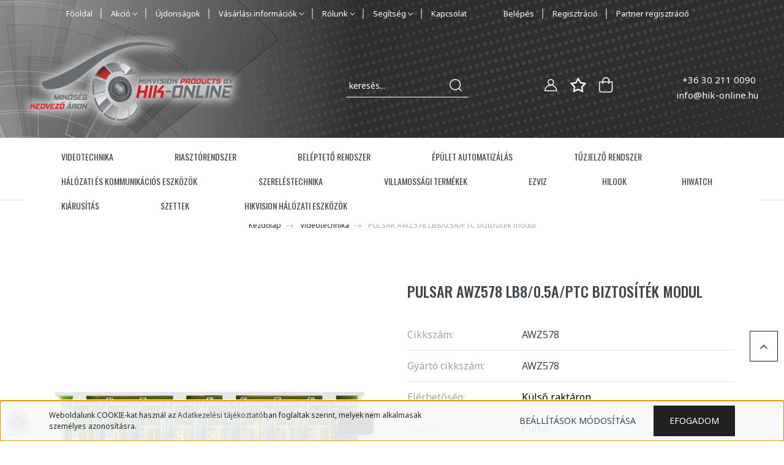

--- FILE ---
content_type: text/html; charset=UTF-8
request_url: https://www.hik-online.hu/pulsar-awz578-lb805aptc-biztositek-modul-97839
body_size: 48474
content:
<!DOCTYPE html>
<html lang="hu" dir="ltr">
<head>
    <title>PULSAR AWZ578 LB8/0.5A/PTC biztosíték modul - Videotechnika - Hikvision Webshop - Hikvision kamerás megfigyelő rendszer</title>
    <meta charset="utf-8">
    <meta name="keywords" content="PULSAR AWZ578 LB8/0.5A/PTC biztosíték modul, Hikvision, hikvision, ip kamera, dómkamera, csőkamera, Hikvision Webshop, analóg kamera, Turbo HD, Turbo HD kamera, HD-TVI, IR kamera, optika, telepítés, videó megfigyelő rendszer, kamerarendszer, biztonságtechnika">
    <meta name="description" content="PULSAR AWZ578 LB8/0.5A/PTC biztosíték modul a Videotechnika kategóriában">
    <meta name="robots" content="index, follow">
    <link rel="image_src" href="https://kamerapont.cdn.shoprenter.hu/custom/kamerapont/image/data/products/md5/a077668e87eaff7aff715eb391f09be1.jpg.webp?lastmod=1720605956.1681732594">
    <meta property="og:title" content="PULSAR AWZ578 LB8/0.5A/PTC biztosíték modul" />
    <meta property="og:type" content="product" />
    <meta property="og:url" content="https://www.hik-online.hu/pulsar-awz578-lb805aptc-biztositek-modul-97839" />
    <meta property="og:image" content="https://kamerapont.cdn.shoprenter.hu/custom/kamerapont/image/cache/w1910h1000/products/md5/a077668e87eaff7aff715eb391f09be1.jpg.webp?lastmod=1720605956.1681732594" />
    <meta property="og:description" content="LB8/0.5A/PTC biztosíték modulFeszültség: 10÷30VDCKimeneti feszültség: 8x0,5A - PTCVezeték keresztmetszet: max. 1mm2Bemenetek/kimenetek száma: 2/8" />
    <link href="https://kamerapont.cdn.shoprenter.hu/custom/kamerapont/image/data/Hik-Online%20logo.png?lastmod=1471527175.1681732594" rel="icon" />
    <link href="https://kamerapont.cdn.shoprenter.hu/custom/kamerapont/image/data/Hik-Online%20logo.png?lastmod=1471527175.1681732594" rel="apple-touch-icon" />
    <base href="https://www.hik-online.hu:443" />
    <meta name="google-site-verification" content="jewwcW6Zub5c-lnCnye7OCPkWa5o_nC2umJ3T8tXW6c" />
<meta name="google-site-verification" content="XHyBBytFpaonAGjXpQtAUnAgHVmJo3u44lFYH4g5JsY" />

    <meta name="viewport" content="width=device-width, initial-scale=1, maximum-scale=1, user-scalable=0">
            <link href="https://www.hik-online.hu/pulsar-awz578-lb805aptc-biztositek-modul-97839" rel="canonical">
    
            
                    
                <link rel="preconnect" href="https://fonts.googleapis.com">
    <link rel="preconnect" href="https://fonts.gstatic.com" crossorigin>
    <link href="https://fonts.googleapis.com/css2?family=Quicksand:wght@300;400;500;600;700&display=swap" rel="stylesheet">
    <link href="https://cdnjs.cloudflare.com/ajax/libs/fancybox/3.5.7/jquery.fancybox.min.css" rel="stylesheet" />
            <link rel="stylesheet" href="https://kamerapont.cdn.shoprenter.hu/custom/kamerapont/catalog/view/theme/paris_global/style/1763468188.1591773721.1721314810.1638444736.css?v=null.1681732594" media="screen">
            <link rel="stylesheet" href="https://kamerapont.cdn.shoprenter.hu/custom/kamerapont/catalog/view/theme/paris_global/stylesheet/stylesheet.css?v=1638444735" media="screen">
        <script>
        window.nonProductQuality = 80;
    </script>
    <script src="//ajax.googleapis.com/ajax/libs/jquery/1.10.2/jquery.min.js"></script>
    <script>window.jQuery || document.write('<script src="https://kamerapont.cdn.shoprenter.hu/catalog/view/javascript/jquery/jquery-1.10.2.min.js?v=1484139539"><\/script>');</script>
    <script src="//cdn.jsdelivr.net/npm/slick-carousel@1.8.1/slick/slick.min.js"></script>

            
            
    

    <!--Header JavaScript codes--><script src="https://kamerapont.cdn.shoprenter.hu/web/compiled/js/countdown.js?v=1769069092"></script><script src="https://kamerapont.cdn.shoprenter.hu/web/compiled/js/base.js?v=1769069092"></script><script src="https://kamerapont.cdn.shoprenter.hu/web/compiled/js/before_starter2_head.js?v=1769069092"></script><script src="https://kamerapont.cdn.shoprenter.hu/web/compiled/js/before_starter2_productpage.js?v=1769069092"></script><script src="https://kamerapont.cdn.shoprenter.hu/web/compiled/js/productreview.js?v=1769069092"></script><script src="https://kamerapont.cdn.shoprenter.hu/web/compiled/js/nanobar.js?v=1769069092"></script><script src="https://kamerapont.cdn.shoprenter.hu/catalog/view/javascript/addtocart/addtocart.js?v=1726839966"></script><!--Header jQuery onLoad scripts--><script>window.countdownFormat='%D:%H:%M:%S';var BASEURL='https://www.hik-online.hu';Currency={"symbol_left":"","symbol_right":" Ft","decimal_place":0,"decimal_point":",","thousand_point":".","currency":"HUF","value":1};var ShopRenter=ShopRenter||{};ShopRenter.product={"id":97839,"sku":"AWZ578","currency":"HUF","unitName":" db","price":4353.5600000000004,"name":"PULSAR AWZ578 LB8\/0.5A\/PTC biztos\u00edt\u00e9k modul","brand":"Pulsar","currentVariant":[],"parent":{"id":97839,"sku":"AWZ578","unitName":" db","price":4353.5600000000004,"name":"PULSAR AWZ578 LB8\/0.5A\/PTC biztos\u00edt\u00e9k modul"}};$(document).ready(function(){});$(window).load(function(){var init_boughtwith_Scroller=function(){$("#boughtwith .aurora-scroll-click-mode").each(function(){var max=0;$(this).find($(".list_prouctname")).each(function(){var h=$(this).height();max=h>max?h:max;});$(this).find($(".list_prouctname")).each(function(){$(this).height(max);});});$("#boughtwith .aurora-scroll-click-mode").auroraScroll({autoMode:"click",frameRate:60,speed:2.5,direction:-1,elementClass:"product-snapshot",pauseAfter:false,horizontal:true,visible:1,arrowsPosition:1},function(){initAurora();});}
init_boughtwith_Scroller();});</script><script src="https://kamerapont.cdn.shoprenter.hu/web/compiled/js/vue/manifest.bundle.js?v=1769069090"></script><script>var ShopRenter=ShopRenter||{};ShopRenter.onCartUpdate=function(callable){document.addEventListener('cartChanged',callable)};ShopRenter.onItemAdd=function(callable){document.addEventListener('AddToCart',callable)};ShopRenter.onItemDelete=function(callable){document.addEventListener('deleteCart',callable)};ShopRenter.onSearchResultViewed=function(callable){document.addEventListener('AuroraSearchResultViewed',callable)};ShopRenter.onSubscribedForNewsletter=function(callable){document.addEventListener('AuroraSubscribedForNewsletter',callable)};ShopRenter.onCheckoutInitiated=function(callable){document.addEventListener('AuroraCheckoutInitiated',callable)};ShopRenter.onCheckoutShippingInfoAdded=function(callable){document.addEventListener('AuroraCheckoutShippingInfoAdded',callable)};ShopRenter.onCheckoutPaymentInfoAdded=function(callable){document.addEventListener('AuroraCheckoutPaymentInfoAdded',callable)};ShopRenter.onCheckoutOrderConfirmed=function(callable){document.addEventListener('AuroraCheckoutOrderConfirmed',callable)};ShopRenter.onCheckoutOrderPaid=function(callable){document.addEventListener('AuroraOrderPaid',callable)};ShopRenter.onCheckoutOrderPaidUnsuccessful=function(callable){document.addEventListener('AuroraOrderPaidUnsuccessful',callable)};ShopRenter.onProductPageViewed=function(callable){document.addEventListener('AuroraProductPageViewed',callable)};ShopRenter.onMarketingConsentChanged=function(callable){document.addEventListener('AuroraMarketingConsentChanged',callable)};ShopRenter.onCustomerRegistered=function(callable){document.addEventListener('AuroraCustomerRegistered',callable)};ShopRenter.onCustomerLoggedIn=function(callable){document.addEventListener('AuroraCustomerLoggedIn',callable)};ShopRenter.onCustomerUpdated=function(callable){document.addEventListener('AuroraCustomerUpdated',callable)};ShopRenter.onCartPageViewed=function(callable){document.addEventListener('AuroraCartPageViewed',callable)};ShopRenter.customer={"userId":0,"userClientIP":"18.220.61.112","userGroupId":8,"customerGroupTaxMode":"gross","customerGroupPriceMode":"gross_net_tax","email":"","phoneNumber":"","name":{"firstName":"","lastName":""}};ShopRenter.theme={"name":"paris_global","family":"paris","parent":""};ShopRenter.shop={"name":"kamerapont","locale":"hu","currency":{"code":"HUF","rate":1},"domain":"kamerapont.myshoprenter.hu"};ShopRenter.page={"route":"product\/product","queryString":"pulsar-awz578-lb805aptc-biztositek-modul-97839"};ShopRenter.formSubmit=function(form,callback){callback();};let loadedAsyncScriptCount=0;function asyncScriptLoaded(position){loadedAsyncScriptCount++;if(position==='body'){if(document.querySelectorAll('.async-script-tag').length===loadedAsyncScriptCount){if(/complete|interactive|loaded/.test(document.readyState)){document.dispatchEvent(new CustomEvent('asyncScriptsLoaded',{}));}else{document.addEventListener('DOMContentLoaded',()=>{document.dispatchEvent(new CustomEvent('asyncScriptsLoaded',{}));});}}}}</script><script type="text/javascript"async class="async-script-tag"onload="asyncScriptLoaded('header')"src="https://static2.rapidsearch.dev/resultpage.js?shop=kamerapont.shoprenter.hu"></script><script type="text/javascript"async class="async-script-tag"onload="asyncScriptLoaded('header')"src="https://utanvet-ellenor.hu/api/v1/shoprenter/utanvet-ellenor.js"></script><script type="text/javascript"async class="async-script-tag"onload="asyncScriptLoaded('header')"src="https://widget.molin.ai/shop-ai.js?w=1j75xsfj"></script><script type="text/javascript"src="https://kamerapont.cdn.shoprenter.hu/web/compiled/js/vue/customerEventDispatcher.bundle.js?v=1769069090"></script><!--Custom header scripts--><script>document.head.innerHTML+='<meta name="geo.region" content="HU-PE" />';document.head.innerHTML+='<meta name="geo.placename" content="Dunakeszi" />';document.head.innerHTML+='<meta name="geo.position" content="47.613599;19.118657" />';document.head.innerHTML+='<meta name="ICBM" content="47.613599, 19.118657" />';</script>                
            
            <script>window.dataLayer=window.dataLayer||[];function gtag(){dataLayer.push(arguments)};var ShopRenter=ShopRenter||{};ShopRenter.config=ShopRenter.config||{};ShopRenter.config.googleConsentModeDefaultValue="denied";</script>                        <script type="text/javascript" src="https://kamerapont.cdn.shoprenter.hu/web/compiled/js/vue/googleConsentMode.bundle.js?v=1769069090"></script>

            
            
            
            
                <!--Global site tag(gtag.js)--><script async src="https://www.googletagmanager.com/gtag/js?id=UA-51545314-2"></script><script>window.dataLayer=window.dataLayer||[];function gtag(){dataLayer.push(arguments);}
gtag('js',new Date());gtag('config','UA-51545314-2');</script>                                <script type="text/javascript" src="https://kamerapont.cdn.shoprenter.hu/web/compiled/js/vue/GA4EventSender.bundle.js?v=1769069090"></script>

    
    
</head>
<body id="body" class="page-body product-page-body paris_global-body desktop-device-body" role="document">
<script>var bodyComputedStyle=window.getComputedStyle(document.body);ShopRenter.theme.breakpoints={'xs':parseInt(bodyComputedStyle.getPropertyValue('--breakpoint-xs')),'sm':parseInt(bodyComputedStyle.getPropertyValue('--breakpoint-sm')),'md':parseInt(bodyComputedStyle.getPropertyValue('--breakpoint-md')),'lg':parseInt(bodyComputedStyle.getPropertyValue('--breakpoint-lg')),'xl':parseInt(bodyComputedStyle.getPropertyValue('--breakpoint-xl'))}</script><div id="fb-root"></div><script>(function(d,s,id){var js,fjs=d.getElementsByTagName(s)[0];if(d.getElementById(id))return;js=d.createElement(s);js.id=id;js.src="//connect.facebook.net/hu_HU/sdk/xfbml.customerchat.js#xfbml=1&version=v2.12&autoLogAppEvents=1";fjs.parentNode.insertBefore(js,fjs);}(document,"script","facebook-jssdk"));</script>
                    

<!-- cached -->    <div class="nanobar-cookie-cog d-flex-center rounded-circle js-hidden-nanobar-button">
        <svg xmlns="https://www.w3.org/2000/svg" width="24" height="24" viewBox="0 0 512 512">
    <path fill="currentColor" d="M512 289.7v-67.5l-68.2-18.1c-4.3-15.4-10.4-30.2-18.4-44.2l34.9-60.6 -47.6-47.6 -60.6 34.9c-14-8-28.8-14.1-44.2-18.4L289.7 0h-67.5l-18.1 68.2c-15.4 4.3-30.2 10.4-44.2 18.4L99.4 51.7 51.7 99.4l34.9 60.6c-8 14-14.1 28.8-18.4 44.2L0 222.3v67.5l68.2 18.1c4.3 15.4 10.4 30.2 18.4 44.2l-34.9 60.6 47.6 47.6 60.6-34.9c14 8 28.8 14.1 44.2 18.4l18.1 68.2h67.5l18.1-68.2c15.4-4.3 30.2-10.4 44.2-18.4l60.6 34.9 47.6-47.6 -34.9-60.6c8-14 14.1-28.8 18.4-44.2L512 289.7zM410.1 275.5l-2.5 12.1c-3.9 18.9-11.4 36.8-22.1 53.2l-6.8 10.3 31.6 55 -4.3 4.3 -55-31.6 -10.3 6.8c-16.4 10.8-34.3 18.2-53.2 22.1l-12.1 2.5L259 472h-6l-16.5-61.9 -12.1-2.5c-18.9-3.9-36.8-11.4-53.2-22.1l-10.3-6.8 -55 31.6 -4.3-4.3 31.6-55 -6.8-10.3c-10.8-16.4-18.2-34.3-22.1-53.2l-2.5-12.1L40 259v-6l61.9-16.5 2.5-12.1c3.9-18.9 11.4-36.8 22.1-53.2l6.8-10.3 -31.6-55 4.3-4.3 55 31.6 10.3-6.8c16.4-10.8 34.3-18.2 53.2-22.1l12.1-2.5L253 40h6l16.5 61.9 12.1 2.5c18.9 3.9 36.8 11.4 53.2 22.1l10.3 6.8 55-31.6 4.3 4.3 -31.6 55 6.8 10.3c10.8 16.4 18.2 34.3 22.1 53.2l2.5 12.1L472 253v6L410.1 275.5z"/>
    <path fill="currentColor" d="M256 140c-64 0-116 52-116 116s52 116 116 116 116-52 116-116S320 140 256 140zM256 332c-41.9 0-76-34.1-76-76s34.1-76 76-76 76 34.1 76 76S297.9 332 256 332z"/>
</svg>
    </div>
<div class="Fixed nanobar js-nanobar-first-login">
    <div class="container nanobar-container">
        <div class="row flex-column flex-sm-row ">
            <div class="col-12 col-lg-6 col-xl-7 nanobar-text-cookies align-self-center text-sm-left">
                Weboldalunk COOKIE-kat használ az <a href="https://www.hik-online.hu/adatkezelesi-tajekoztato" target="_blank">Adatkezelési tájékoztató</a>ban foglaltak szerint, melyek nem alkalmasak személyes azonosításra.
            </div>
            <div class="col-12 col-lg-6 col-xl-5 nanobar-buttons mt-2 m-lg-0 text-center text-lg-right">
                <a href="" class="btn btn-link nanobar-settings-button js-nanobar-settings-button">
                    Beállítások módosítása
                </a>
                <a href="" class="btn btn-primary nanobar-btn js-nanobar-close-cookies" data-button-save-text="Beállítások mentése">
                    Efogadom
                </a>
            </div>
        </div>
        <div class="nanobar-cookies js-nanobar-cookies flex-column flex-sm-row text-left pt-3 mt-3" style="display: none;">
            <div class="form-check pt-2 pb-2 pr-2 mb-0">
                <input class="form-check-input" type="checkbox" name="required_cookies" disabled checked />
                <label class="form-check-label">
                    Szükséges cookie-k
                    <div class="cookies-help-text text-muted">
                        Ezek a cookie-k segítenek abban, hogy a webáruház használható és működőképes legyen.
                    </div>
                </label>
            </div>
            <div class="form-check pt-2 pb-2 pr-2 mb-0">
                <input class="form-check-input js-nanobar-marketing-cookies" type="checkbox" name="marketing_cookies"
                         checked />
                <label class="form-check-label">
                    Marketing cookie-k
                    <div class="cookies-help-text text-muted">
                        Ezeket a cookie-k segítenek abban, hogy az Ön érdeklődési körének megfelelő reklámokat és termékeket jelenítsük meg a webáruházban.
                    </div>
                </label>
            </div>
        </div>
    </div>
</div>

<script>
    (function ($) {
        $(document).ready(function () {
            new AuroraNanobar.FirstLogNanobarCheckbox(jQuery('.js-nanobar-first-login'), 'bottom');
        });
    })(jQuery);
</script>
<!-- /cached -->

                <!-- page-wrap -->

                <div class="page-wrap sr-search--enabled">
                                                <div id="section-header" class="section-wrapper ">
    
    

<header class="sticky-header">
            <div class="container-fluid">
            <nav class="navbar header-navbar flex-column">
                <div class="header-navbar-top d-flex justify-content-between w-100">
                    <div class="header-navbar-top-left d-flex align-items-center justify-content-start">
                        <div id="js-mobile-navbar" class="mobile-navbar">
                            <button id="js-hamburger-icon" class="btn btn-primary p-0">
                                <div class="hamburger-icon position-relative">
                                    <div class="hamburger-icon-line position-absolute line-1"></div>
                                    <div class="hamburger-icon-line position-absolute line-2"></div>
                                    <div class="hamburger-icon-line position-absolute line-3"></div>
                                </div>
                            </button>
                        </div>
                                                    <div class="header-contacts-wrapper">
                                <span class="d-flex flex-column flex-xl-row flex-wrap align-items-start align-items-xl-center">
                                                                            <a class="hamburger-phone hamburger-contacts-link" href="tel:+36 30 211 0090">+36 30 211 0090</a>
                                                                                                                <a class="hamburger-mail hamburger-contacts-link" href="mailto:info@hik-online.hu">info@hik-online.hu</a>
                                                                    </span>
                            </div>
                                                <!-- cached -->
    <ul class="nav headermenu-list">
                    <li class="nav-item">
                <a class="nav-link" href="https://www.hik-online.hu"
                    target="_self"
                                        title="Főoldal"
                >
                    Főoldal
                </a>
                            </li>
                    <li class="nav-item dropdown">
                <a class="nav-link" href="https://www.hik-online.hu/index.php?route=product/list&amp;special=1"
                    target="_self"
                     class="dropdown-toggle disabled"                    title="Akció"
                >
                    Akció
                </a>
                                    <ul class="dropdown-hover-menu">
                                                    <li class="dropdown-item">
                                <a href="https://www.hik-online.hu/hikvision-unnepi-szezon-68" title="Hikvision Ünnepi Szezon" target="_self">
                                    Hikvision Ünnepi Szezon
                                </a>
                            </li>
                                            </ul>
                            </li>
                    <li class="nav-item">
                <a class="nav-link" href="https://www.hik-online.hu/index.php?route=product/list&amp;latest=22"
                    target="_self"
                                        title="Újdonságok"
                >
                    Újdonságok
                </a>
                            </li>
                    <li class="nav-item dropdown">
                <a class="nav-link" href="https://www.hik-online.hu"
                    target="_self"
                     class="dropdown-toggle disabled"                    title="Vásárlási információk"
                >
                    Vásárlási információk
                </a>
                                    <ul class="dropdown-hover-menu">
                                                    <li class="dropdown-item">
                                <a href="https://www.hik-online.hu/vasarlasi-feltetelek" title="Vásárlási feltételek" target="_self">
                                    Vásárlási feltételek
                                </a>
                            </li>
                                                    <li class="dropdown-item">
                                <a href="https://www.hik-online.hu/adatkezelesi-tajekoztato" title="Adatkezelési tájékoztató" target="_self">
                                    Adatkezelési tájékoztató
                                </a>
                            </li>
                                                    <li class="dropdown-item">
                                <a href="https://www.hik-online.hu/garancia" title="Garancia" target="_self">
                                    Garancia
                                </a>
                            </li>
                                                    <li class="dropdown-item">
                                <a href="https://www.hik-online.hu/argarancia-program" title="Árgarancia program" target="_self">
                                    Árgarancia program
                                </a>
                            </li>
                                                    <li class="dropdown-item">
                                <a href="https://www.hik-online.hu/gyik" title="GYIK" target="_self">
                                    GYIK
                                </a>
                            </li>
                                                    <li class="dropdown-item">
                                <a href="https://www.hik-online.hu/kolcson-es-visszaru-termekek" title="Kölcsön és visszáru termékek" target="_self">
                                    Kölcsön és visszáru termékek
                                </a>
                            </li>
                                                    <li class="dropdown-item">
                                <a href="https://www.hik-online.hu/index.php?route=information/personaldata" title="Személyes adatok kezelése" target="_self">
                                    Személyes adatok kezelése
                                </a>
                            </li>
                                            </ul>
                            </li>
                    <li class="nav-item dropdown">
                <a class="nav-link" href="https://www.hik-online.hu"
                    target="_self"
                     class="dropdown-toggle disabled"                    title="Rólunk"
                >
                    Rólunk
                </a>
                                    <ul class="dropdown-hover-menu">
                                                    <li class="dropdown-item">
                                <a href="https://www.hik-online.hu/bemutatkozas" title="Bemutatkozás" target="_self">
                                    Bemutatkozás
                                </a>
                            </li>
                                                    <li class="dropdown-item">
                                <a href="https://www.hik-online.hu/hikvision-marka" title="A Hikvision márka" target="_self">
                                    A Hikvision márka
                                </a>
                            </li>
                                                    <li class="dropdown-item">
                                <a href="https://www.hik-online.hu/kinaltunk" title="Kínálatunk" target="_self">
                                    Kínálatunk
                                </a>
                            </li>
                                                    <li class="dropdown-item">
                                <a href="https://www.hik-online.hu/9-1-ok-miert-vasaroljon-nalunk" title="9+1 ok miért vásároljon nálunk!" target="_self">
                                    9+1 ok miért vásároljon nálunk!
                                </a>
                            </li>
                                                    <li class="dropdown-item">
                                <a href="https://www.hik-online.hu/hirek_1" title="Hírek" target="_self">
                                    Hírek
                                </a>
                            </li>
                                            </ul>
                            </li>
                    <li class="nav-item dropdown">
                <a class="nav-link" href="https://www.hik-online.hu"
                    target="_self"
                     class="dropdown-toggle disabled"                    title="Segítség"
                >
                    Segítség
                </a>
                                    <ul class="dropdown-hover-menu">
                                                    <li class="dropdown-item">
                                <a href="https://www.hik-online.hu/arajanlatkeres" title="Árajánlatkérés" target="_self">
                                    Árajánlatkérés
                                </a>
                            </li>
                                                    <li class="dropdown-item">
                                <a href="https://www.hik-online.hu/telepitoi-segitseg" title="Telepítői segítség" target="_self">
                                    Telepítői segítség
                                </a>
                            </li>
                                                    <li class="dropdown-item">
                                <a href="https://www.hik-online.hu/technikai-tamogatas" title="Technikai támogatás" target="_self">
                                    Technikai támogatás
                                </a>
                            </li>
                                                    <li class="dropdown-item">
                                <a href="https://www.hik-online.hu/letoltesek" title="Letöltések" target="_self">
                                    Letöltések
                                </a>
                            </li>
                                            </ul>
                            </li>
                    <li class="nav-item">
                <a class="nav-link" href="https://www.hik-online.hu/index.php?route=information/contact"
                    target="_self"
                                        title="Kapcsolat"
                >
                    Kapcsolat
                </a>
                            </li>
                    <li class="nav-item">
                <a class="nav-link" href="https://www.hik-online.hu/customer/login"
                    target="_self"
                                        title="Belépés"
                >
                    Belépés
                </a>
                            </li>
                    <li class="nav-item">
                <a class="nav-link" href="https://www.hik-online.hu/customer/register"
                    target="_self"
                                        title="Regisztráció"
                >
                    Regisztráció
                </a>
                            </li>
                    <li class="nav-item">
                <a class="nav-link" href="https://www.hik-online.hu/partner-regisztracio"
                    target="_self"
                                        title=" Partner regisztráció"
                >
                     Partner regisztráció
                </a>
                            </li>
            </ul>
    <!-- /cached -->
                    </div>
                    <div class="header-navbar-top-center d-flex align-items-center justify-content-center">
                        <!-- cached -->
    <a class="navbar-brand" href="/"><img style="border: 0; max-width: 217px;" src="https://kamerapont.cdn.shoprenter.hu/custom/kamerapont/image/cache/w217h45m00/Hikvision%20webshop%20logo%202.png?v=1635530400" title="HIK-ONLINE" alt="HIK-ONLINE" /></a>
<!-- /cached -->
                    </div>

                                        <div class="header-navbar-top-right-search d-flex align-items-center justify-content-end">
                        <div class="dropdown search-module d-flex header-navbar-top-right-item">
                            <div class="input-group">
                                <input class="form-control form-control-lg disableAutocomplete" type="text" placeholder="keresés..." value=""
                                       id="filter_keyword" 
                                       onclick="this.value=(this.value==this.defaultValue)?'':this.value;"/>
                                <div class="input-group-append">
                                    <button class="btn" type="button" onclick="moduleSearch();">
                                        <svg width="20" height="20" viewBox="0 0 20 20" fill="currentColor" xmlns="https://www.w3.org/2000/svg">
    <path d="M9.10855 18.2134C11.3088 18.2134 13.3297 17.4263 14.9076 16.123L18.5686 19.784C18.7113 19.9268 18.898 20 19.0848 20C19.2715 20 19.4582 19.9268 19.601 19.784C19.8865 19.4984 19.8865 19.0335 19.601 18.7479L15.9546 15.1016C17.3604 13.4981 18.2134 11.4003 18.2134 9.10855C18.2134 4.08567 14.1278 0 9.10489 0C4.08201 0 0 4.08201 0 9.10489C0 14.1278 4.08567 18.2134 9.10855 18.2134ZM9.10855 1.46074C13.3224 1.46074 16.7527 4.88742 16.7527 9.10489C16.7527 13.3223 13.3224 16.749 9.10855 16.749C4.89475 16.749 1.4644 13.3187 1.4644 9.10489C1.4644 4.89109 4.89475 1.46074 9.10855 1.46074Z" />
</svg>

                                    </button>
                                </div>
                            </div>

                            <input type="hidden" id="filter_description" value="0"/>
                            <input type="hidden" id="search_shopname" value="kamerapont"/>
                            <div id="results" class="dropdown-menu search-results"></div>
                        </div>

                        
                    </div>
                    
                    <div class="header-navbar-top-right d-flex align-items-center justify-content-end">
                                                    <div class="header-navbar-top-right-item header-navbar-top-right-login">
                                <!-- cached -->
    <ul class="nav login-list">
                    <li class="nav-item">
                <a class="nav-link btn" href="index.php?route=account/login" title="Belépés">
                    <span>
                        <svg width="21" height="20" viewBox="0 0 21 20" fill="currentColor" xmlns="https://www.w3.org/2000/svg">
    <path d="M0.747791 20H19.802C20.0039 20 20.1945 19.9178 20.3366 19.7757C20.4786 19.6336 20.5534 19.4393 20.5497 19.2374C20.4599 14.6878 17.3534 10.8299 13.1777 9.58505C14.5833 8.64673 15.5104 7.04673 15.5104 5.23364C15.5104 2.34766 13.1627 0 10.2768 0C7.39078 0 5.04312 2.34766 5.04312 5.23364C5.04312 7.04673 5.97022 8.64673 7.37209 9.58505C3.19639 10.8336 0.0898473 14.6878 0.000127707 19.2374C-0.00361061 19.4393 0.0748939 19.6336 0.213212 19.7757C0.351529 19.9178 0.54966 20 0.747791 20ZM6.53845 5.23364C6.53845 3.17383 8.21695 1.49533 10.2768 1.49533C12.3366 1.49533 14.0151 3.17383 14.0151 5.23364C14.0151 7.29346 12.3366 8.97196 10.2768 8.97196C8.21695 8.97196 6.53845 7.29346 6.53845 5.23364ZM10.2768 10.6542C14.7702 10.6542 18.5384 14.1121 19.0095 18.5047H1.54405C2.01508 14.1121 5.78331 10.6542 10.2768 10.6542Z"/>
</svg>

                    </span>
                </a>
            </li>
            </ul>
<!-- /cached -->
                            </div>
                                                <div class="header-navbar-top-right-item">
                            <hx:include src="/_fragment?_path=_format%3Dhtml%26_locale%3Den%26_controller%3Dmodule%252Fwishlist&amp;_hash=FgV78n1WAJSJEhkWfyfhg0Lg3s8WwKs4JWJubGzPkQc%3D"></hx:include>
                        </div>
                        <div id="js-cart" class="header-navbar-top-right-item">
                            <hx:include src="/_fragment?_path=_format%3Dhtml%26_locale%3Den%26_controller%3Dmodule%252Fcart&amp;_hash=hEMD8aY0OKQVHQjaihI3iT5Ca8DFtgf66b9C%2Fczwk6A%3D"></hx:include>
                        </div>
                    </div>
                </div>
                <div class="header-navbar-bottom">
                    


                    
            <div id="module_category_wrapper" class="module-category-wrapper">
    
    <div id="category" class="module content-module header-position hide-top category-module" >
                    <div class="module-body">
                        <div id="category-nav">
            


<ul class="nav nav-pills category category-menu sf-menu sf-horizontal cached">
    <li id="cat_2514" class="nav-item item category-list module-list parent even">
    <a href="https://www.hik-online.hu/videotechnika-2514" class="nav-link">
        Videotechnika
    </a>
            <ul class="nav flex-column children"><li id="cat_2535" class="nav-item item category-list module-list parent even">
    <a href="https://www.hik-online.hu/videotechnika-2514/hikvision-kamera-2535" class="nav-link">
        Hikvision kamera
    </a>
            <ul class="nav flex-column children"><li id="cat_2538" class="nav-item item category-list module-list parent even">
    <a href="https://www.hik-online.hu/videotechnika-2514/hikvision-kamera-2535/ip-kamera-2538" class="nav-link">
        IP kamera
    </a>
            <ul class="nav flex-column children"><li id="cat_3367" class="nav-item item category-list module-list even">
    <a href="https://www.hik-online.hu/videotechnika-2514/hikvision-kamera-2535/ip-kamera-2538/ip-boxkamera-3367" class="nav-link">
        IP boxkamera
    </a>
    </li><li id="cat_3075" class="nav-item item category-list module-list odd">
    <a href="https://www.hik-online.hu/videotechnika-2514/hikvision-kamera-2535/ip-kamera-2538/ip-csempekamera-3075" class="nav-link">
        IP csempekamera
    </a>
    </li><li id="cat_2541" class="nav-item item category-list module-list even">
    <a href="https://www.hik-online.hu/videotechnika-2514/hikvision-kamera-2535/ip-kamera-2538/ip-csokamera-2541" class="nav-link">
        IP csőkamera
    </a>
    </li><li id="cat_2700" class="nav-item item category-list module-list odd">
    <a href="https://www.hik-online.hu/videotechnika-2514/hikvision-kamera-2535/ip-kamera-2538/ip-domkamera-2700" class="nav-link">
        IP dómkamera
    </a>
    </li><li id="cat_3370" class="nav-item item category-list module-list even">
    <a href="https://www.hik-online.hu/videotechnika-2514/hikvision-kamera-2535/ip-kamera-2538/ip-forgozsamolyos-kamera-3370" class="nav-link">
        IP forgózsámolyos kamera
    </a>
    </li><li id="cat_2610" class="nav-item item category-list module-list parent odd">
    <a href="https://www.hik-online.hu/videotechnika-2514/hikvision-kamera-2535/ip-kamera-2538/ip-hokamera-2610" class="nav-link">
        IP hőkamera
    </a>
            <ul class="nav flex-column children"><li id="cat_2742" class="nav-item item category-list module-list even">
    <a href="https://www.hik-online.hu/videotechnika-2514/hikvision-kamera-2535/ip-kamera-2538/ip-hokamera-2610/biztonsagtechnikai-hokamerak-2742" class="nav-link">
        Biztonságtechnikai hőkamerák
    </a>
    </li><li id="cat_2756" class="nav-item item category-list module-list odd">
    <a href="https://www.hik-online.hu/videotechnika-2514/hikvision-kamera-2535/ip-kamera-2538/ip-hokamera-2610/hokamera-kiegeszitok-2756" class="nav-link">
        Hőkamera kiegészítők
    </a>
    </li><li id="cat_2613" class="nav-item item category-list module-list even">
    <a href="https://www.hik-online.hu/videotechnika-2514/hikvision-kamera-2535/ip-kamera-2538/ip-hokamera-2610/testhomerseklet-mero-kamerak-2613" class="nav-link">
        Testhőmérséklet mérő kamerák
    </a>
    </li><li id="cat_2779" class="nav-item item category-list module-list odd">
    <a href="https://www.hik-online.hu/videotechnika-2514/hikvision-kamera-2535/ip-kamera-2538/ip-hokamera-2610/thermografiai-hokamerak-2779" class="nav-link">
        Thermográfiai hőkamerák
    </a>
    </li><li id="cat_2811" class="nav-item item category-list module-list even">
    <a href="https://www.hik-online.hu/videotechnika-2514/hikvision-kamera-2535/ip-kamera-2538/ip-hokamera-2610/vadaszati-hokamerak-2811" class="nav-link">
        Vadászati hőkamerák
    </a>
    </li></ul>
    </li><li id="cat_3373" class="nav-item item category-list module-list even">
    <a href="https://www.hik-online.hu/videotechnika-2514/hikvision-kamera-2535/ip-kamera-2538/ip-korrozioallo-kamera-3373" class="nav-link">
        IP korrózióálló kamera
    </a>
    </li><li id="cat_3352" class="nav-item item category-list module-list odd">
    <a href="https://www.hik-online.hu/videotechnika-2514/hikvision-kamera-2535/ip-kamera-2538/ip-mobil-kamera-3352" class="nav-link">
        IP mobil kamera
    </a>
    </li><li id="cat_3326" class="nav-item item category-list module-list even">
    <a href="https://www.hik-online.hu/videotechnika-2514/hikvision-kamera-2535/ip-kamera-2538/ip-mozgathato-pt-kamera-3326" class="nav-link">
        IP mozgatható PT kamera
    </a>
    </li><li id="cat_2739" class="nav-item item category-list module-list odd">
    <a href="https://www.hik-online.hu/videotechnika-2514/hikvision-kamera-2535/ip-kamera-2538/ip-mozgathato-ptz-kamera-2739" class="nav-link">
        IP mozgatható PTZ kamera
    </a>
    </li><li id="cat_2785" class="nav-item item category-list module-list even">
    <a href="https://www.hik-online.hu/videotechnika-2514/hikvision-kamera-2535/ip-kamera-2538/ip-panorama-360-fokos-kamera-2785" class="nav-link">
        IP panoráma 360 fokos kamera
    </a>
    </li><li id="cat_3081" class="nav-item item category-list module-list odd">
    <a href="https://www.hik-online.hu/videotechnika-2514/hikvision-kamera-2535/ip-kamera-2538/ip-rejtett-kamera-3081" class="nav-link">
        IP rejtett kamera
    </a>
    </li><li id="cat_3060" class="nav-item item category-list module-list even">
    <a href="https://www.hik-online.hu/videotechnika-2514/hikvision-kamera-2535/ip-kamera-2538/ip-specialis-kamera-3060" class="nav-link">
        IP speciális kamera
    </a>
    </li><li id="cat_3381" class="nav-item item category-list module-list odd">
    <a href="https://www.hik-online.hu/videotechnika-2514/hikvision-kamera-2535/ip-kamera-2538/ip-testhofigyelo-kamera-3381" class="nav-link">
        IP testhőfigyelő kamera
    </a>
    </li><li id="cat_3509" class="nav-item item category-list module-list even">
    <a href="https://www.hik-online.hu/videotechnika-2514/hikvision-kamera-2535/ip-kamera-2538/ip-vadkamera-3509" class="nav-link">
        IP vadkamera
    </a>
    </li></ul>
    </li><li id="cat_2670" class="nav-item item category-list module-list parent odd">
    <a href="https://www.hik-online.hu/videotechnika-2514/hikvision-kamera-2535/turbo-hd-kamera-2670" class="nav-link">
        Turbo HD kamera
    </a>
            <ul class="nav flex-column children"><li id="cat_2673" class="nav-item item category-list module-list even">
    <a href="https://www.hik-online.hu/videotechnika-2514/hikvision-kamera-2535/turbo-hd-kamera-2670/turbo-hd-csokamera-2673" class="nav-link">
        Turbo HD csőkamera
    </a>
    </li><li id="cat_2676" class="nav-item item category-list module-list odd">
    <a href="https://www.hik-online.hu/videotechnika-2514/hikvision-kamera-2535/turbo-hd-kamera-2670/turbo-hd-domkamera-2676" class="nav-link">
        Turbo HD dómkamera
    </a>
    </li><li id="cat_3323" class="nav-item item category-list module-list even">
    <a href="https://www.hik-online.hu/videotechnika-2514/hikvision-kamera-2535/turbo-hd-kamera-2670/turbo-hd-mozgathato-ptz-kamera-3323" class="nav-link">
        Turbo HD mozgatható PTZ kamera
    </a>
    </li></ul>
    </li><li id="cat_3063" class="nav-item item category-list module-list even">
    <a href="https://www.hik-online.hu/videotechnika-2514/hikvision-kamera-2535/usb-webkamerak-3063" class="nav-link">
        USB webkamerák
    </a>
    </li><li id="cat_2736" class="nav-item item category-list module-list odd">
    <a href="https://www.hik-online.hu/videotechnika-2514/hikvision-kamera-2535/besorolando-2736" class="nav-link">
        Besorolandó
    </a>
    </li></ul>
    </li><li id="cat_2553" class="nav-item item category-list module-list parent odd">
    <a href="https://www.hik-online.hu/videotechnika-2514/hikvision-rogzito-2553" class="nav-link">
        Hikvision rögzítő
    </a>
            <ul class="nav flex-column children"><li id="cat_2709" class="nav-item item category-list module-list even">
    <a href="https://www.hik-online.hu/videotechnika-2514/hikvision-rogzito-2553/hibrid-turbo-hd-rogzito-2709" class="nav-link">
        Hibrid Turbo HD rögzítő
    </a>
    </li><li id="cat_2556" class="nav-item item category-list module-list odd">
    <a href="https://www.hik-online.hu/videotechnika-2514/hikvision-rogzito-2553/ip-halozati-nvr-rogzito-2556" class="nav-link">
        IP hálózati NVR rögzítő
    </a>
    </li><li id="cat_3262" class="nav-item item category-list module-list even">
    <a href="https://www.hik-online.hu/videotechnika-2514/hikvision-rogzito-2553/mobil-kamera-rogzito-3262" class="nav-link">
        Mobil kamera rögzítő
    </a>
    </li></ul>
    </li><li id="cat_2625" class="nav-item item category-list module-list parent even">
    <a href="https://www.hik-online.hu/videotechnika-2514/hikvision-kamerahaz-kamerakonzol-kamera-kotodoboz-2625" class="nav-link">
        Hikvision kameraház, kamerakonzol, kamera kötődoboz
    </a>
            <ul class="nav flex-column children"><li id="cat_3174" class="nav-item item category-list module-list even">
    <a href="https://www.hik-online.hu/videotechnika-2514/hikvision-kamerahaz-kamerakonzol-kamera-kotodoboz-2625/besorolando-3174" class="nav-link">
        Besorolandó
    </a>
    </li><li id="cat_2631" class="nav-item item category-list module-list odd">
    <a href="https://www.hik-online.hu/videotechnika-2514/hikvision-kamerahaz-kamerakonzol-kamera-kotodoboz-2625/kamera-konzol-2631" class="nav-link">
        Kamera konzol
    </a>
    </li><li id="cat_2628" class="nav-item item category-list module-list even">
    <a href="https://www.hik-online.hu/videotechnika-2514/hikvision-kamerahaz-kamerakonzol-kamera-kotodoboz-2625/kamera-kotodoboz-2628" class="nav-link">
        Kamera kötődoboz
    </a>
    </li><li id="cat_3283" class="nav-item item category-list module-list odd">
    <a href="https://www.hik-online.hu/videotechnika-2514/hikvision-kamerahaz-kamerakonzol-kamera-kotodoboz-2625/kamerahaz-3283" class="nav-link">
        Kameraház
    </a>
    </li></ul>
    </li><li id="cat_2517" class="nav-item item category-list module-list parent odd">
    <a href="https://www.hik-online.hu/videotechnika-2514/kamera-tapellatas-2517" class="nav-link">
        Kamera tápellátás
    </a>
            <ul class="nav flex-column children"><li id="cat_3168" class="nav-item item category-list module-list even">
    <a href="https://www.hik-online.hu/videotechnika-2514/kamera-tapellatas-2517/atalakitok-3168" class="nav-link">
        Átalakítók
    </a>
    </li><li id="cat_3340" class="nav-item item category-list module-list odd">
    <a href="https://www.hik-online.hu/videotechnika-2514/kamera-tapellatas-2517/poc-injektorok-3340" class="nav-link">
        PoC-injektorok
    </a>
    </li><li id="cat_2520" class="nav-item item category-list module-list even">
    <a href="https://www.hik-online.hu/videotechnika-2514/kamera-tapellatas-2517/poe-injektorok-2520" class="nav-link">
        PoE-injektorok
    </a>
    </li><li id="cat_2751" class="nav-item item category-list module-list odd">
    <a href="https://www.hik-online.hu/videotechnika-2514/kamera-tapellatas-2517/szunetmentes-tapegyseg-ups-2751" class="nav-link">
        Szünetmentes tápegység UPS
    </a>
    </li><li id="cat_2697" class="nav-item item category-list module-list even">
    <a href="https://www.hik-online.hu/videotechnika-2514/kamera-tapellatas-2517/villamos-elosztosavok-2697" class="nav-link">
        Villamos elosztósávok
    </a>
    </li></ul>
    </li><li id="cat_2685" class="nav-item item category-list module-list even">
    <a href="https://www.hik-online.hu/videotechnika-2514/kamera-vezerles-2685" class="nav-link">
        Kamera vezérlés
    </a>
    </li><li id="cat_2724" class="nav-item item category-list module-list parent odd">
    <a href="https://www.hik-online.hu/videotechnika-2514/adattarolas-2724" class="nav-link">
        Adattárolás
    </a>
            <ul class="nav flex-column children"><li id="cat_2727" class="nav-item item category-list module-list parent even">
    <a href="https://www.hik-online.hu/videotechnika-2514/adattarolas-2724/adathordozok-2727" class="nav-link">
        Adathordozók
    </a>
            <ul class="nav flex-column children"><li id="cat_3445" class="nav-item item category-list module-list parent even">
    <a href="https://www.hik-online.hu/videotechnika-2514/adattarolas-2724/adathordozok-2727/kulso-hdd-3445" class="nav-link">
        Külső HDD
    </a>
            <ul class="nav flex-column children"><li id="cat_3448" class="nav-item item category-list module-list even">
    <a href="https://www.hik-online.hu/videotechnika-2514/adattarolas-2724/adathordozok-2727/kulso-hdd-3445/ssd-3448" class="nav-link">
        SSD
    </a>
    </li></ul>
    </li><li id="cat_3451" class="nav-item item category-list module-list parent odd">
    <a href="https://www.hik-online.hu/videotechnika-2514/adattarolas-2724/adathordozok-2727/kulso-hdd-3451" class="nav-link">
        Külső HDD
    </a>
            <ul class="nav flex-column children"><li id="cat_3454" class="nav-item item category-list module-list even">
    <a href="https://www.hik-online.hu/videotechnika-2514/adattarolas-2724/adathordozok-2727/kulso-hdd-3451/ssd-3454" class="nav-link">
        SSD
    </a>
    </li></ul>
    </li><li id="cat_3456" class="nav-item item category-list module-list parent even">
    <a href="https://www.hik-online.hu/videotechnika-2514/adattarolas-2724/adathordozok-2727/kulso-hdd-3456" class="nav-link">
        Külső HDD
    </a>
            <ul class="nav flex-column children"><li id="cat_3459" class="nav-item item category-list module-list even">
    <a href="https://www.hik-online.hu/videotechnika-2514/adattarolas-2724/adathordozok-2727/kulso-hdd-3456/ssd-3459" class="nav-link">
        SSD
    </a>
    </li></ul>
    </li><li id="cat_3428" class="nav-item item category-list module-list odd">
    <a href="https://www.hik-online.hu/videotechnika-2514/adattarolas-2724/adathordozok-2727/kulso-hddssd-3428" class="nav-link">
        Külső HDD/SSD
    </a>
    </li><li id="cat_3210" class="nav-item item category-list module-list even">
    <a href="https://www.hik-online.hu/videotechnika-2514/adattarolas-2724/adathordozok-2727/memoriakartya-3210" class="nav-link">
        Memóriakártya
    </a>
    </li><li id="cat_2730" class="nav-item item category-list module-list odd">
    <a href="https://www.hik-online.hu/videotechnika-2514/adattarolas-2724/adathordozok-2727/merevlemez-2730" class="nav-link">
        Merevlemez
    </a>
    </li><li id="cat_3171" class="nav-item item category-list module-list even">
    <a href="https://www.hik-online.hu/videotechnika-2514/adattarolas-2724/adathordozok-2727/pendrive-3171" class="nav-link">
        Pendrive
    </a>
    </li><li id="cat_3138" class="nav-item item category-list module-list odd">
    <a href="https://www.hik-online.hu/videotechnika-2514/adattarolas-2724/adathordozok-2727/ssd-3138" class="nav-link">
        SSD
    </a>
    </li></ul>
    </li><li id="cat_3150" class="nav-item item category-list module-list odd">
    <a href="https://www.hik-online.hu/videotechnika-2514/adattarolas-2724/halozati-adattarolo-nas-3150" class="nav-link">
        Hálózati adattároló NAS
    </a>
    </li><li id="cat_3439" class="nav-item item category-list module-list even">
    <a href="https://www.hik-online.hu/videotechnika-2514/adattarolas-2724/kulso-haz-rack-3439" class="nav-link">
        Külső ház, rack
    </a>
    </li><li id="cat_3425" class="nav-item item category-list module-list odd">
    <a href="https://www.hik-online.hu/videotechnika-2514/adattarolas-2724/memoria-3425" class="nav-link">
        Memória
    </a>
    </li></ul>
    </li><li id="cat_2652" class="nav-item item category-list module-list even">
    <a href="https://www.hik-online.hu/videotechnika-2514/kamera-kulso-mikrofon-2652" class="nav-link">
        Kamera külső mikrofon
    </a>
    </li><li id="cat_2664" class="nav-item item category-list module-list parent odd">
    <a href="https://www.hik-online.hu/videotechnika-2514/kijelzo-megjelenito-2664" class="nav-link">
        Kijelző, megjelenítő
    </a>
            <ul class="nav flex-column children"><li id="cat_3358" class="nav-item item category-list module-list even">
    <a href="https://www.hik-online.hu/videotechnika-2514/kijelzo-megjelenito-2664/informacios-kijelzok-3358" class="nav-link">
        Információs kijelzők
    </a>
    </li><li id="cat_3343" class="nav-item item category-list module-list odd">
    <a href="https://www.hik-online.hu/videotechnika-2514/kijelzo-megjelenito-2664/interaktiv-kijelzok-3343" class="nav-link">
        Interaktív kijelzők
    </a>
    </li><li id="cat_3346" class="nav-item item category-list module-list even">
    <a href="https://www.hik-online.hu/videotechnika-2514/kijelzo-megjelenito-2664/lcd-falak-3346" class="nav-link">
        LCD falak
    </a>
    </li><li id="cat_3078" class="nav-item item category-list module-list odd">
    <a href="https://www.hik-online.hu/videotechnika-2514/kijelzo-megjelenito-2664/led-fal-3078" class="nav-link">
        LED fal
    </a>
    </li><li id="cat_3329" class="nav-item item category-list module-list even">
    <a href="https://www.hik-online.hu/videotechnika-2514/kijelzo-megjelenito-2664/led-falak-3329" class="nav-link">
        LED falak
    </a>
    </li><li id="cat_2667" class="nav-item item category-list module-list odd">
    <a href="https://www.hik-online.hu/videotechnika-2514/kijelzo-megjelenito-2664/monitor-konzol-2667" class="nav-link">
        Monitor konzol
    </a>
    </li><li id="cat_2679" class="nav-item item category-list module-list parent even">
    <a href="https://www.hik-online.hu/videotechnika-2514/kijelzo-megjelenito-2664/monitor-projektor-2679" class="nav-link">
        Monitor, projektor
    </a>
            <ul class="nav flex-column children"><li id="cat_2682" class="nav-item item category-list module-list even">
    <a href="https://www.hik-online.hu/videotechnika-2514/kijelzo-megjelenito-2664/monitor-projektor-2679/monitor-2682" class="nav-link">
        Monitor
    </a>
    </li></ul>
    </li><li id="cat_3123" class="nav-item item category-list module-list odd">
    <a href="https://www.hik-online.hu/videotechnika-2514/kijelzo-megjelenito-2664/projektor-konzol-3123" class="nav-link">
        Projektor konzol
    </a>
    </li><li id="cat_3361" class="nav-item item category-list module-list even">
    <a href="https://www.hik-online.hu/videotechnika-2514/kijelzo-megjelenito-2664/videofal-vezerlok-3361" class="nav-link">
        Videófal vezérlők
    </a>
    </li></ul>
    </li><li id="cat_3320" class="nav-item item category-list module-list even">
    <a href="https://www.hik-online.hu/videotechnika-2514/egyeb-biztonsagtechnika-szoftver-3320" class="nav-link">
        Egyéb biztonságtechnika szoftver
    </a>
    </li><li id="cat_3305" class="nav-item item category-list module-list odd">
    <a href="https://www.hik-online.hu/videotechnika-2514/hikvision-biztonsagtechnika-szoftver-3305" class="nav-link">
        Hikvision biztonságtechnika szoftver
    </a>
    </li><li id="cat_3375" class="nav-item item category-list module-list parent even">
    <a href="https://www.hik-online.hu/videotechnika-2514/hikvision-kamera-szett-3375" class="nav-link">
        Hikvision kamera szett
    </a>
            <ul class="nav flex-column children"><li id="cat_3378" class="nav-item item category-list module-list even">
    <a href="https://www.hik-online.hu/videotechnika-2514/hikvision-kamera-szett-3375/ip-kamera-szett-3378" class="nav-link">
        IP kamera szett
    </a>
    </li></ul>
    </li><li id="cat_3215" class="nav-item item category-list module-list odd">
    <a href="https://www.hik-online.hu/videotechnika-2514/kamera-infra-megvilagitas-3215" class="nav-link">
        Kamera infra megvilágítás
    </a>
    </li><li id="cat_3265" class="nav-item item category-list module-list even">
    <a href="https://www.hik-online.hu/videotechnika-2514/kamera-objektiv-3265" class="nav-link">
        Kamera objektív
    </a>
    </li><li id="cat_3295" class="nav-item item category-list module-list odd">
    <a href="https://www.hik-online.hu/videotechnika-2514/licencek-3295" class="nav-link">
        Licencek
    </a>
    </li><li id="cat_2758" class="nav-item item category-list module-list even">
    <a href="https://www.hik-online.hu/videotechnika-2514/oszlopok-es-kiegeszitok-2758" class="nav-link">
        Oszlopok és kiegészítők
    </a>
    </li><li id="cat_3314" class="nav-item item category-list module-list odd">
    <a href="https://www.hik-online.hu/videotechnika-2514/szamitogepek-es-szerverek-3314" class="nav-link">
        Számítógépek és szerverek
    </a>
    </li><li id="cat_3349" class="nav-item item category-list module-list even">
    <a href="https://www.hik-online.hu/videotechnika-2514/szoftverek-3349" class="nav-link">
        Szoftverek
    </a>
    </li><li id="cat_3177" class="nav-item item category-list module-list odd">
    <a href="https://www.hik-online.hu/videotechnika-2514/besorolando-3177" class="nav-link">
        Besorolandó
    </a>
    </li><li id="cat_3478" class="nav-item item category-list module-list parent even">
    <a href="https://www.hik-online.hu/videotechnika-2514/kodolvasok-3478" class="nav-link">
        Kódolvasók
    </a>
            <ul class="nav flex-column children"><li id="cat_3481" class="nav-item item category-list module-list even">
    <a href="https://www.hik-online.hu/videotechnika-2514/kodolvasok-3478/fix-telepitesu-kodolvasok-3481" class="nav-link">
        Fix telepítésű kódolvasók
    </a>
    </li><li id="cat_3484" class="nav-item item category-list module-list odd">
    <a href="https://www.hik-online.hu/videotechnika-2514/kodolvasok-3478/kezi-kodolvasok-3484" class="nav-link">
        Kézi kódolvasók
    </a>
    </li></ul>
    </li></ul>
    </li><li id="cat_2523" class="nav-item item category-list module-list parent odd">
    <a href="https://www.hik-online.hu/riasztorendszer-2523" class="nav-link">
        Riasztórendszer
    </a>
            <ul class="nav flex-column children"><li id="cat_3162" class="nav-item item category-list module-list even">
    <a href="https://www.hik-online.hu/riasztorendszer-2523/besorolando-3162" class="nav-link">
        Besorolandó
    </a>
    </li><li id="cat_2655" class="nav-item item category-list module-list parent odd">
    <a href="https://www.hik-online.hu/riasztorendszer-2523/elektronikus-keritesvedelem-hejvedelem-2655" class="nav-link">
        Elektronikus kerítésvédelem, héjvédelem
    </a>
            <ul class="nav flex-column children"><li id="cat_3280" class="nav-item item category-list module-list even">
    <a href="https://www.hik-online.hu/riasztorendszer-2523/elektronikus-keritesvedelem-hejvedelem-2655/infrasorompok-3280" class="nav-link">
        Infrasorompók
    </a>
    </li><li id="cat_2788" class="nav-item item category-list module-list odd">
    <a href="https://www.hik-online.hu/riasztorendszer-2523/elektronikus-keritesvedelem-hejvedelem-2655/kabelek-2788" class="nav-link">
        Kábelek
    </a>
    </li><li id="cat_3408" class="nav-item item category-list module-list even">
    <a href="https://www.hik-online.hu/riasztorendszer-2523/elektronikus-keritesvedelem-hejvedelem-2655/keritesvedelmi-kozpontok-3408" class="nav-link">
        Kerítésvédelmi központok
    </a>
    </li><li id="cat_2658" class="nav-item item category-list module-list odd">
    <a href="https://www.hik-online.hu/riasztorendszer-2523/elektronikus-keritesvedelem-hejvedelem-2655/radarsorompok-2658" class="nav-link">
        Radarsorompók
    </a>
    </li><li id="cat_2748" class="nav-item item category-list module-list even">
    <a href="https://www.hik-online.hu/riasztorendszer-2523/elektronikus-keritesvedelem-hejvedelem-2655/tartozekok-2748" class="nav-link">
        Tartozékok
    </a>
    </li></ul>
    </li><li id="cat_2544" class="nav-item item category-list module-list parent even">
    <a href="https://www.hik-online.hu/riasztorendszer-2523/riaszto-akku-tapellatas-2544" class="nav-link">
        Riasztó akku, tápellátás
    </a>
            <ul class="nav flex-column children"><li id="cat_2547" class="nav-item item category-list module-list even">
    <a href="https://www.hik-online.hu/riasztorendszer-2523/riaszto-akku-tapellatas-2544/akkumulatorok-2547" class="nav-link">
        Akkumulátorok
    </a>
    </li><li id="cat_2712" class="nav-item item category-list module-list odd">
    <a href="https://www.hik-online.hu/riasztorendszer-2523/riaszto-akku-tapellatas-2544/tapegysegek-2712" class="nav-link">
        Tápegységek
    </a>
    </li><li id="cat_3277" class="nav-item item category-list module-list even">
    <a href="https://www.hik-online.hu/riasztorendszer-2523/riaszto-akku-tapellatas-2544/tartozekok-3277" class="nav-link">
        Tartozékok
    </a>
    </li><li id="cat_3286" class="nav-item item category-list module-list odd">
    <a href="https://www.hik-online.hu/riasztorendszer-2523/riaszto-akku-tapellatas-2544/transzformatorok-3286" class="nav-link">
        Transzformátorok
    </a>
    </li></ul>
    </li><li id="cat_3271" class="nav-item item category-list module-list odd">
    <a href="https://www.hik-online.hu/riasztorendszer-2523/riaszto-akusztikus-kiegeszitok-3271" class="nav-link">
        Riasztó akusztikus kiegészítők
    </a>
    </li><li id="cat_2526" class="nav-item item category-list module-list parent even">
    <a href="https://www.hik-online.hu/riasztorendszer-2523/riaszto-billentyuzet-kezelo-2526" class="nav-link">
        Riasztó billentyűzet, kezelő
    </a>
            <ul class="nav flex-column children"><li id="cat_2733" class="nav-item item category-list module-list even">
    <a href="https://www.hik-online.hu/riasztorendszer-2523/riaszto-billentyuzet-kezelo-2526/erintokepernyos-kezelok-2733" class="nav-link">
        Érintőképernyős kezelők
    </a>
    </li><li id="cat_2529" class="nav-item item category-list module-list odd">
    <a href="https://www.hik-online.hu/riasztorendszer-2523/riaszto-billentyuzet-kezelo-2526/lcd-kezelok-2529" class="nav-link">
        LCD kezelők
    </a>
    </li><li id="cat_2715" class="nav-item item category-list module-list even">
    <a href="https://www.hik-online.hu/riasztorendszer-2523/riaszto-billentyuzet-kezelo-2526/led-kezelok-2715" class="nav-link">
        LED kezelők
    </a>
    </li></ul>
    </li><li id="cat_2532" class="nav-item item category-list module-list odd">
    <a href="https://www.hik-online.hu/riasztorendszer-2523/riaszto-erzekelo-szenzor-2532" class="nav-link">
        Riasztó érzékelő, szenzor
    </a>
    </li><li id="cat_2718" class="nav-item item category-list module-list even">
    <a href="https://www.hik-online.hu/riasztorendszer-2523/riaszto-kabelek-2718" class="nav-link">
        Riasztó kábelek
    </a>
    </li><li id="cat_2703" class="nav-item item category-list module-list parent odd">
    <a href="https://www.hik-online.hu/riasztorendszer-2523/riaszto-kommunikator-atjelzo-2703" class="nav-link">
        Riasztó kommunikátor, átjelző
    </a>
            <ul class="nav flex-column children"><li id="cat_3355" class="nav-item item category-list module-list even">
    <a href="https://www.hik-online.hu/riasztorendszer-2523/riaszto-kommunikator-atjelzo-2703/bovito-modulok-3355" class="nav-link">
        Bővítő modulok
    </a>
    </li><li id="cat_2773" class="nav-item item category-list module-list odd">
    <a href="https://www.hik-online.hu/riasztorendszer-2523/riaszto-kommunikator-atjelzo-2703/egyeb-kommunikatorok-2773" class="nav-link">
        Egyéb kommunikátorok
    </a>
    </li><li id="cat_2706" class="nav-item item category-list module-list even">
    <a href="https://www.hik-online.hu/riasztorendszer-2523/riaszto-kommunikator-atjelzo-2703/gsm-es-gprs-kommunikatorok-2706" class="nav-link">
        GSM és GPRS kommunikátorok
    </a>
    </li><li id="cat_3268" class="nav-item item category-list module-list odd">
    <a href="https://www.hik-online.hu/riasztorendszer-2523/riaszto-kommunikator-atjelzo-2703/ip-kommunikatorok-3268" class="nav-link">
        IP kommunikátorok
    </a>
    </li><li id="cat_3274" class="nav-item item category-list module-list even">
    <a href="https://www.hik-online.hu/riasztorendszer-2523/riaszto-kommunikator-atjelzo-2703/tartozekok-3274" class="nav-link">
        Tartozékok
    </a>
    </li></ul>
    </li><li id="cat_2559" class="nav-item item category-list module-list even">
    <a href="https://www.hik-online.hu/riasztorendszer-2523/riaszto-kozpont-2559" class="nav-link">
        Riasztó központ
    </a>
    </li><li id="cat_2753" class="nav-item item category-list module-list odd">
    <a href="https://www.hik-online.hu/riasztorendszer-2523/riaszto-panikgomb-2753" class="nav-link">
        Riasztó pánikgomb
    </a>
    </li><li id="cat_3069" class="nav-item item category-list module-list even">
    <a href="https://www.hik-online.hu/riasztorendszer-2523/riaszto-programozo-kabel-3069" class="nav-link">
        Riasztó programozó kábel
    </a>
    </li><li id="cat_2782" class="nav-item item category-list module-list odd">
    <a href="https://www.hik-online.hu/riasztorendszer-2523/riaszto-szekreny-doboz-2782" class="nav-link">
        Riasztó szekrény, doboz
    </a>
    </li><li id="cat_2640" class="nav-item item category-list module-list parent even">
    <a href="https://www.hik-online.hu/riasztorendszer-2523/riaszto-szirena-fenyjelzo-2640" class="nav-link">
        Riasztó sziréna, fényjelző
    </a>
            <ul class="nav flex-column children"><li id="cat_2643" class="nav-item item category-list module-list even">
    <a href="https://www.hik-online.hu/riasztorendszer-2523/riaszto-szirena-fenyjelzo-2640/hang-es-fenyjelzok-2643" class="nav-link">
        Hang- és fényjelzők
    </a>
    </li><li id="cat_2646" class="nav-item item category-list module-list odd">
    <a href="https://www.hik-online.hu/riasztorendszer-2523/riaszto-szirena-fenyjelzo-2640/tartozekok-2646" class="nav-link">
        Tartozékok
    </a>
    </li></ul>
    </li><li id="cat_2661" class="nav-item item category-list module-list odd">
    <a href="https://www.hik-online.hu/riasztorendszer-2523/riaszto-taviranyito-2661" class="nav-link">
        Riasztó távirányító
    </a>
    </li><li id="cat_2634" class="nav-item item category-list module-list even">
    <a href="https://www.hik-online.hu/riasztorendszer-2523/riasztokozpont-2634" class="nav-link">
        Riasztóközpont
    </a>
    </li><li id="cat_2637" class="nav-item item category-list module-list odd">
    <a href="https://www.hik-online.hu/riasztorendszer-2523/riasztorendszer-bovito-modul-2637" class="nav-link">
        Riasztórendszer bővítő modul
    </a>
    </li><li id="cat_2649" class="nav-item item category-list module-list even">
    <a href="https://www.hik-online.hu/riasztorendszer-2523/riasztorendszer-kiegeszito-2649" class="nav-link">
        Riasztórendszer kiegészítő
    </a>
    </li><li id="cat_3422" class="nav-item item category-list module-list odd">
    <a href="https://www.hik-online.hu/riasztorendszer-2523/szettek-3422" class="nav-link">
        Szettek
    </a>
    </li></ul>
    </li><li id="cat_2688" class="nav-item item category-list module-list parent even">
    <a href="https://www.hik-online.hu/belepteto-rendszer-2688" class="nav-link">
        Beléptető rendszer
    </a>
            <ul class="nav flex-column children"><li id="cat_3256" class="nav-item item category-list module-list even">
    <a href="https://www.hik-online.hu/belepteto-rendszer-2688/belepteto-kartya-keytag-3256" class="nav-link">
        Beléptető kártya, keytag
    </a>
    </li><li id="cat_2776" class="nav-item item category-list module-list odd">
    <a href="https://www.hik-online.hu/belepteto-rendszer-2688/belepteto-kartyaolvaso-2776" class="nav-link">
        Beléptető kártyaolvasó
    </a>
    </li><li id="cat_2691" class="nav-item item category-list module-list parent even">
    <a href="https://www.hik-online.hu/belepteto-rendszer-2688/belepteto-rendszer-kiegeszito-2691" class="nav-link">
        Beléptető rendszer kiegészítő
    </a>
            <ul class="nav flex-column children"><li id="cat_2770" class="nav-item item category-list module-list even">
    <a href="https://www.hik-online.hu/belepteto-rendszer-2688/belepteto-rendszer-kiegeszito-2691/sikmagnesek-2770" class="nav-link">
        Síkmágnesek
    </a>
    </li><li id="cat_2694" class="nav-item item category-list module-list odd">
    <a href="https://www.hik-online.hu/belepteto-rendszer-2688/belepteto-rendszer-kiegeszito-2691/zarfogadok-2694" class="nav-link">
        Zárfogadók
    </a>
    </li></ul>
    </li><li id="cat_3317" class="nav-item item category-list module-list odd">
    <a href="https://www.hik-online.hu/belepteto-rendszer-2688/belepteto-terminal-3317" class="nav-link">
        Beléptető terminál
    </a>
    </li><li id="cat_3292" class="nav-item item category-list module-list even">
    <a href="https://www.hik-online.hu/belepteto-rendszer-2688/belepteto-vezerlo-kozpont-3292" class="nav-link">
        Beléptető vezérlő központ
    </a>
    </li><li id="cat_3165" class="nav-item item category-list module-list odd">
    <a href="https://www.hik-online.hu/belepteto-rendszer-2688/besorolando-3165" class="nav-link">
        Besorolandó
    </a>
    </li><li id="cat_3469" class="nav-item item category-list module-list even">
    <a href="https://www.hik-online.hu/belepteto-rendszer-2688/bovito-modulok-3469" class="nav-link">
        Bővítő modulok
    </a>
    </li><li id="cat_3383" class="nav-item item category-list module-list parent odd">
    <a href="https://www.hik-online.hu/belepteto-rendszer-2688/forgovillak-3383" class="nav-link">
        Forgóvillák
    </a>
            <ul class="nav flex-column children"><li id="cat_3386" class="nav-item item category-list module-list even">
    <a href="https://www.hik-online.hu/belepteto-rendszer-2688/forgovillak-3383/gyorskapuk-3386" class="nav-link">
        Gyorskapuk
    </a>
    </li></ul>
    </li><li id="cat_3414" class="nav-item item category-list module-list even">
    <a href="https://www.hik-online.hu/belepteto-rendszer-2688/tapellatas-3414" class="nav-link">
        Tápellátás
    </a>
    </li></ul>
    </li><li id="cat_2761" class="nav-item item category-list module-list parent odd">
    <a href="https://www.hik-online.hu/epulet-automatizalas-2761" class="nav-link">
        Épület automatizálás
    </a>
            <ul class="nav flex-column children"><li id="cat_3198" class="nav-item item category-list module-list parent even">
    <a href="https://www.hik-online.hu/epulet-automatizalas-2761/kapumozgato-rendszer-3198" class="nav-link">
        Kapumozgató rendszer
    </a>
            <ul class="nav flex-column children"><li id="cat_3201" class="nav-item item category-list module-list even">
    <a href="https://www.hik-online.hu/epulet-automatizalas-2761/kapumozgato-rendszer-3198/besorolando-3201" class="nav-link">
        Besorolandó
    </a>
    </li><li id="cat_3501" class="nav-item item category-list module-list parent odd">
    <a href="https://www.hik-online.hu/epulet-automatizalas-2761/kapumozgato-rendszer-3198/garazskapu-mozgatas-3501" class="nav-link">
        Garázskapu mozgatás
    </a>
            <ul class="nav flex-column children"><li id="cat_3504" class="nav-item item category-list module-list even">
    <a href="https://www.hik-online.hu/epulet-automatizalas-2761/kapumozgato-rendszer-3198/garazskapu-mozgatas-3501/garazskapu-mozgato-szett-3504" class="nav-link">
        Garázskapu mozgató szett
    </a>
    </li></ul>
    </li><li id="cat_3218" class="nav-item item category-list module-list even">
    <a href="https://www.hik-online.hu/epulet-automatizalas-2761/kapumozgato-rendszer-3198/kapumozgato-rendszer-kiegeszitok-3218" class="nav-link">
        Kapumozgató rendszer kiegészítők
    </a>
    </li><li id="cat_3430" class="nav-item item category-list module-list parent odd">
    <a href="https://www.hik-online.hu/epulet-automatizalas-2761/kapumozgato-rendszer-3198/sorompo-technika-3430" class="nav-link">
        Sorompó technika
    </a>
            <ul class="nav flex-column children"><li id="cat_3433" class="nav-item item category-list module-list even">
    <a href="https://www.hik-online.hu/epulet-automatizalas-2761/kapumozgato-rendszer-3198/sorompo-technika-3430/sorompo-3433" class="nav-link">
        Sorompó
    </a>
    </li><li id="cat_3436" class="nav-item item category-list module-list odd">
    <a href="https://www.hik-online.hu/epulet-automatizalas-2761/kapumozgato-rendszer-3198/sorompo-technika-3430/sorompo-tartozek-3436" class="nav-link">
        Sorompó tartozék
    </a>
    </li></ul>
    </li><li id="cat_3332" class="nav-item item category-list module-list parent even">
    <a href="https://www.hik-online.hu/epulet-automatizalas-2761/kapumozgato-rendszer-3198/szarnyas-kapu-mozgatas-3332" class="nav-link">
        Szárnyas kapu mozgatás
    </a>
            <ul class="nav flex-column children"><li id="cat_3335" class="nav-item item category-list module-list even">
    <a href="https://www.hik-online.hu/epulet-automatizalas-2761/kapumozgato-rendszer-3198/szarnyas-kapu-mozgatas-3332/szarnyas-kapu-mozgato-szett-3335" class="nav-link">
        Szárnyas kapu mozgató szett
    </a>
    </li></ul>
    </li><li id="cat_3464" class="nav-item item category-list module-list parent odd">
    <a href="https://www.hik-online.hu/epulet-automatizalas-2761/kapumozgato-rendszer-3198/tolokapu-mozgatas-3464" class="nav-link">
        Tolókapu mozgatás
    </a>
            <ul class="nav flex-column children"><li id="cat_3467" class="nav-item item category-list module-list even">
    <a href="https://www.hik-online.hu/epulet-automatizalas-2761/kapumozgato-rendszer-3198/tolokapu-mozgatas-3464/tolokapu-mozgato-szett-3467" class="nav-link">
        Tolókapu mozgató szett
    </a>
    </li></ul>
    </li></ul>
    </li><li id="cat_3186" class="nav-item item category-list module-list parent odd">
    <a href="https://www.hik-online.hu/epulet-automatizalas-2761/kaputelefon-rendszer-3186" class="nav-link">
        Kaputelefon rendszer
    </a>
            <ul class="nav flex-column children"><li id="cat_3399" class="nav-item item category-list module-list parent even">
    <a href="https://www.hik-online.hu/epulet-automatizalas-2761/kaputelefon-rendszer-3186/analog-kaputelefon-3399" class="nav-link">
        Analóg kaputelefon
    </a>
            <ul class="nav flex-column children"><li id="cat_3402" class="nav-item item category-list module-list even">
    <a href="https://www.hik-online.hu/epulet-automatizalas-2761/kaputelefon-rendszer-3186/analog-kaputelefon-3399/analog-kaputelefon-belteri-egyseg-3402" class="nav-link">
        Analóg kaputelefon beltéri egység
    </a>
    </li><li id="cat_3411" class="nav-item item category-list module-list odd">
    <a href="https://www.hik-online.hu/epulet-automatizalas-2761/kaputelefon-rendszer-3186/analog-kaputelefon-3399/analog-kaputelefon-kulteri-egyseg-3411" class="nav-link">
        Analóg kaputelefon kültéri egység
    </a>
    </li><li id="cat_3405" class="nav-item item category-list module-list parent even">
    <a href="https://www.hik-online.hu/epulet-automatizalas-2761/kaputelefon-rendszer-3186/analog-kaputelefon-3399/analog-kaputelefon-szett-3405" class="nav-link">
        Analóg kaputelefon szett
    </a>
            <ul class="nav flex-column children"><li id="cat_3420" class="nav-item item category-list module-list even">
    <a href="https://www.hik-online.hu/epulet-automatizalas-2761/kaputelefon-rendszer-3186/analog-kaputelefon-3399/analog-kaputelefon-szett-3405/ip-ketvezetekes-kaputelefon-rendszer-3420" class="nav-link">
        IP kétvezetékes kaputelefon rendszer
    </a>
    </li></ul>
    </li></ul>
    </li><li id="cat_3364" class="nav-item item category-list module-list odd">
    <a href="https://www.hik-online.hu/epulet-automatizalas-2761/kaputelefon-rendszer-3186/commend-3364" class="nav-link">
        Commend
    </a>
    </li><li id="cat_3189" class="nav-item item category-list module-list parent even">
    <a href="https://www.hik-online.hu/epulet-automatizalas-2761/kaputelefon-rendszer-3186/ip-halozati-kaputelefon-3189" class="nav-link">
        IP hálózati kaputelefon
    </a>
            <ul class="nav flex-column children"><li id="cat_3392" class="nav-item item category-list module-list even">
    <a href="https://www.hik-online.hu/epulet-automatizalas-2761/kaputelefon-rendszer-3186/ip-halozati-kaputelefon-3189/ip-kaputelefon-belteri-egyseg-3392" class="nav-link">
        IP kaputelefon beltéri egység
    </a>
    </li><li id="cat_3192" class="nav-item item category-list module-list odd">
    <a href="https://www.hik-online.hu/epulet-automatizalas-2761/kaputelefon-rendszer-3186/ip-halozati-kaputelefon-3189/ip-kaputelefon-kulteri-egyseg-3192" class="nav-link">
        IP kaputelefon kültéri egység
    </a>
    </li><li id="cat_3417" class="nav-item item category-list module-list even">
    <a href="https://www.hik-online.hu/epulet-automatizalas-2761/kaputelefon-rendszer-3186/ip-halozati-kaputelefon-3189/ip-kaputelefon-szett-3417" class="nav-link">
        IP kaputelefon szett
    </a>
    </li><li id="cat_3396" class="nav-item item category-list module-list odd">
    <a href="https://www.hik-online.hu/epulet-automatizalas-2761/kaputelefon-rendszer-3186/ip-halozati-kaputelefon-3189/ip-ketvezetekes-kaputelefon-rendszer-3396" class="nav-link">
        IP kétvezetékes kaputelefon rendszer
    </a>
    </li></ul>
    </li><li id="cat_3224" class="nav-item item category-list module-list parent odd">
    <a href="https://www.hik-online.hu/epulet-automatizalas-2761/kaputelefon-rendszer-3186/kaputelefon-kiegeszitok-3224" class="nav-link">
        Kaputelefon kiegészítők
    </a>
            <ul class="nav flex-column children"><li id="cat_3394" class="nav-item item category-list module-list even">
    <a href="https://www.hik-online.hu/epulet-automatizalas-2761/kaputelefon-rendszer-3186/kaputelefon-kiegeszitok-3224/kaputelefon-esovedok-kiemelok-sullyesztok-3394" class="nav-link">
        Kaputelefon esővédők, kiemelők, süllyesztők
    </a>
    </li><li id="cat_3389" class="nav-item item category-list module-list odd">
    <a href="https://www.hik-online.hu/epulet-automatizalas-2761/kaputelefon-rendszer-3186/kaputelefon-kiegeszitok-3224/kaputelefon-kiegeszito-modul-3389" class="nav-link">
        Kaputelefon kiegészítő modul
    </a>
    </li><li id="cat_3227" class="nav-item item category-list module-list even">
    <a href="https://www.hik-online.hu/epulet-automatizalas-2761/kaputelefon-rendszer-3186/kaputelefon-kiegeszitok-3224/kaputelefon-tapellatas-3227" class="nav-link">
        Kaputelefon tápellátás
    </a>
    </li></ul>
    </li><li id="cat_3475" class="nav-item item category-list module-list even">
    <a href="https://www.hik-online.hu/epulet-automatizalas-2761/kaputelefon-rendszer-3186/ketvezetekes-hd-videokaputelefon-3475" class="nav-link">
        Kétvezetékes HD videokaputelefon
    </a>
    </li><li id="cat_3472" class="nav-item item category-list module-list odd">
    <a href="https://www.hik-online.hu/epulet-automatizalas-2761/kaputelefon-rendszer-3186/sip-telefon-3472" class="nav-link">
        SIP telefon
    </a>
    </li></ul>
    </li><li id="cat_3153" class="nav-item item category-list module-list parent even">
    <a href="https://www.hik-online.hu/epulet-automatizalas-2761/okos-otthon-3153" class="nav-link">
        Okos otthon
    </a>
            <ul class="nav flex-column children"><li id="cat_3156" class="nav-item item category-list module-list even">
    <a href="https://www.hik-online.hu/epulet-automatizalas-2761/okos-otthon-3153/besorolando-3156" class="nav-link">
        Besorolandó
    </a>
    </li></ul>
    </li><li id="cat_2764" class="nav-item item category-list module-list parent odd">
    <a href="https://www.hik-online.hu/epulet-automatizalas-2761/parkolastechnika-2764" class="nav-link">
        Parkolástechnika
    </a>
            <ul class="nav flex-column children"><li id="cat_2767" class="nav-item item category-list module-list even">
    <a href="https://www.hik-online.hu/epulet-automatizalas-2761/parkolastechnika-2764/sorompok-2767" class="nav-link">
        Sorompók
    </a>
    </li><li id="cat_3221" class="nav-item item category-list module-list odd">
    <a href="https://www.hik-online.hu/epulet-automatizalas-2761/parkolastechnika-2764/tartozekok-3221" class="nav-link">
        Tartozékok
    </a>
    </li></ul>
    </li></ul>
    </li><li id="cat_2562" class="nav-item item category-list module-list parent even">
    <a href="https://www.hik-online.hu/tuzjelzo-rendszer-2562" class="nav-link">
        Tűzjelző rendszer
    </a>
            <ul class="nav flex-column children"><li id="cat_3135" class="nav-item item category-list module-list even">
    <a href="https://www.hik-online.hu/tuzjelzo-rendszer-2562/besorolando-3135" class="nav-link">
        Besorolandó
    </a>
    </li><li id="cat_3232" class="nav-item item category-list module-list odd">
    <a href="https://www.hik-online.hu/tuzjelzo-rendszer-2562/langerzekelok-3232" class="nav-link">
        Lángérzékelők
    </a>
    </li><li id="cat_3247" class="nav-item item category-list module-list parent even">
    <a href="https://www.hik-online.hu/tuzjelzo-rendszer-2562/szerviz-es-teszt-eszkozok-3247" class="nav-link">
        Szerviz és teszt eszközök
    </a>
            <ul class="nav flex-column children"><li id="cat_3250" class="nav-item item category-list module-list even">
    <a href="https://www.hik-online.hu/tuzjelzo-rendszer-2562/szerviz-es-teszt-eszkozok-3247/szerviz-es-teszt-eszkoz-tartozekok-3250" class="nav-link">
        Szerviz és teszt eszköz tartozékok
    </a>
    </li></ul>
    </li><li id="cat_2571" class="nav-item item category-list module-list parent odd">
    <a href="https://www.hik-online.hu/tuzjelzo-rendszer-2562/tuzjelzo-bovito-io-modul-2571" class="nav-link">
        Tűzjelző bővítő IO modul
    </a>
            <ul class="nav flex-column children"><li id="cat_2574" class="nav-item item category-list module-list parent even">
    <a href="https://www.hik-online.hu/tuzjelzo-rendszer-2562/tuzjelzo-bovito-io-modul-2571/i-2574" class="nav-link">
        I
    </a>
            <ul class="nav flex-column children"><li id="cat_2577" class="nav-item item category-list module-list even">
    <a href="https://www.hik-online.hu/tuzjelzo-rendszer-2562/tuzjelzo-bovito-io-modul-2571/i-2574/o-modulok-2577" class="nav-link">
        O modulok
    </a>
    </li></ul>
    </li></ul>
    </li><li id="cat_3238" class="nav-item item category-list module-list parent even">
    <a href="https://www.hik-online.hu/tuzjelzo-rendszer-2562/tuzjelzo-bovito-io-modul-i-3238" class="nav-link">
        Tűzjelző bővítő IO modul I
    </a>
            <ul class="nav flex-column children"><li id="cat_3241" class="nav-item item category-list module-list even">
    <a href="https://www.hik-online.hu/tuzjelzo-rendszer-2562/tuzjelzo-bovito-io-modul-i-3238/o-modul-tartozekok-3241" class="nav-link">
        O modul tartozékok
    </a>
    </li></ul>
    </li><li id="cat_2580" class="nav-item item category-list module-list parent odd">
    <a href="https://www.hik-online.hu/tuzjelzo-rendszer-2562/tuzjelzo-erzekelo-szenzor-2580" class="nav-link">
        Tűzjelző érzékelő, szenzor
    </a>
            <ul class="nav flex-column children"><li id="cat_3308" class="nav-item item category-list module-list even">
    <a href="https://www.hik-online.hu/tuzjelzo-rendszer-2562/tuzjelzo-erzekelo-szenzor-2580/aspiracios-erzekelok-3308" class="nav-link">
        Aspirációs érzékelők
    </a>
    </li><li id="cat_3289" class="nav-item item category-list module-list odd">
    <a href="https://www.hik-online.hu/tuzjelzo-rendszer-2562/tuzjelzo-erzekelo-szenzor-2580/legcsatorna-erzekelok-3289" class="nav-link">
        Légcsatorna érzékelők
    </a>
    </li><li id="cat_2583" class="nav-item item category-list module-list even">
    <a href="https://www.hik-online.hu/tuzjelzo-rendszer-2562/tuzjelzo-erzekelo-szenzor-2580/pontszeru-erzekelok-2583" class="nav-link">
        Pontszerű érzékelők
    </a>
    </li><li id="cat_3470" class="nav-item item category-list module-list odd">
    <a href="https://www.hik-online.hu/tuzjelzo-rendszer-2562/tuzjelzo-erzekelo-szenzor-2580/vonali-erzekelok-3470" class="nav-link">
        Vonali érzékelők
    </a>
    </li></ul>
    </li><li id="cat_2601" class="nav-item item category-list module-list parent even">
    <a href="https://www.hik-online.hu/tuzjelzo-rendszer-2562/tuzjelzo-erzekelo-szenzor-tartozekai-2601" class="nav-link">
        Tűzjelző érzékelő, szenzor tartozékai
    </a>
            <ul class="nav flex-column children"><li id="cat_3311" class="nav-item item category-list module-list even">
    <a href="https://www.hik-online.hu/tuzjelzo-rendszer-2562/tuzjelzo-erzekelo-szenzor-tartozekai-2601/aspiracios-erzekelo-tartozekok-3311" class="nav-link">
        Aspirációs érzékelő tartozékok
    </a>
    </li><li id="cat_3235" class="nav-item item category-list module-list odd">
    <a href="https://www.hik-online.hu/tuzjelzo-rendszer-2562/tuzjelzo-erzekelo-szenzor-tartozekai-2601/langerzekelo-tartozekok-3235" class="nav-link">
        Lángérzékelő tartozékok
    </a>
    </li><li id="cat_3253" class="nav-item item category-list module-list even">
    <a href="https://www.hik-online.hu/tuzjelzo-rendszer-2562/tuzjelzo-erzekelo-szenzor-tartozekai-2601/legcsatorna-erzekelo-tartozekok-3253" class="nav-link">
        Légcsatorna érzékelő tartozékok
    </a>
    </li><li id="cat_2604" class="nav-item item category-list module-list odd">
    <a href="https://www.hik-online.hu/tuzjelzo-rendszer-2562/tuzjelzo-erzekelo-szenzor-tartozekai-2601/pontszeru-erzekelo-tartozekok-2604" class="nav-link">
        Pontszerű érzékelő tartozékok
    </a>
    </li><li id="cat_3244" class="nav-item item category-list module-list even">
    <a href="https://www.hik-online.hu/tuzjelzo-rendszer-2562/tuzjelzo-erzekelo-szenzor-tartozekai-2601/vonali-erzekelo-tartozekok-3244" class="nav-link">
        Vonali érzékelő tartozékok
    </a>
    </li></ul>
    </li><li id="cat_3486" class="nav-item item category-list module-list odd">
    <a href="https://www.hik-online.hu/tuzjelzo-rendszer-2562/tuzjelzo-kabelek-3486" class="nav-link">
        Tűzjelző kábelek
    </a>
    </li><li id="cat_2616" class="nav-item item category-list module-list even">
    <a href="https://www.hik-online.hu/tuzjelzo-rendszer-2562/tuzjelzo-kezelok-2616" class="nav-link">
        Tűzjelző kezelők
    </a>
    </li><li id="cat_2586" class="nav-item item category-list module-list parent odd">
    <a href="https://www.hik-online.hu/tuzjelzo-rendszer-2562/tuzjelzo-kezi-jelzesado-2586" class="nav-link">
        Tűzjelző kézi jelzésadó
    </a>
            <ul class="nav flex-column children"><li id="cat_3212" class="nav-item item category-list module-list even">
    <a href="https://www.hik-online.hu/tuzjelzo-rendszer-2562/tuzjelzo-kezi-jelzesado-2586/kezi-jelzesado-elektronikak-3212" class="nav-link">
        Kézi jelzésadó elektronikák
    </a>
    </li><li id="cat_2607" class="nav-item item category-list module-list odd">
    <a href="https://www.hik-online.hu/tuzjelzo-rendszer-2562/tuzjelzo-kezi-jelzesado-2586/kezi-jelzesado-hazak-2607" class="nav-link">
        Kézi jelzésadó házak
    </a>
    </li><li id="cat_2619" class="nav-item item category-list module-list even">
    <a href="https://www.hik-online.hu/tuzjelzo-rendszer-2562/tuzjelzo-kezi-jelzesado-2586/kezi-jelzesado-tartozekok-2619" class="nav-link">
        Kézi jelzésadó tartozékok
    </a>
    </li><li id="cat_2589" class="nav-item item category-list module-list odd">
    <a href="https://www.hik-online.hu/tuzjelzo-rendszer-2562/tuzjelzo-kezi-jelzesado-2586/komplett-kezi-jelzesadok-2589" class="nav-link">
        Komplett kézi jelzésadók
    </a>
    </li></ul>
    </li><li id="cat_2565" class="nav-item item category-list module-list parent even">
    <a href="https://www.hik-online.hu/tuzjelzo-rendszer-2562/tuzjelzo-kozpont-2565" class="nav-link">
        Tűzjelző központ
    </a>
            <ul class="nav flex-column children"><li id="cat_2622" class="nav-item item category-list module-list even">
    <a href="https://www.hik-online.hu/tuzjelzo-rendszer-2562/tuzjelzo-kozpont-2565/kozpontok-kiegeszitoi-2622" class="nav-link">
        Központok kiegészítői
    </a>
    </li><li id="cat_3259" class="nav-item item category-list module-list odd">
    <a href="https://www.hik-online.hu/tuzjelzo-rendszer-2562/tuzjelzo-kozpont-2565/oltasvezerlo-kozpontok-3259" class="nav-link">
        Oltásvezérlő központok
    </a>
    </li><li id="cat_2568" class="nav-item item category-list module-list even">
    <a href="https://www.hik-online.hu/tuzjelzo-rendszer-2562/tuzjelzo-kozpont-2565/tuzjelzo-kozpontok-2568" class="nav-link">
        Tűzjelző központok
    </a>
    </li></ul>
    </li><li id="cat_3066" class="nav-item item category-list module-list odd">
    <a href="https://www.hik-online.hu/tuzjelzo-rendszer-2562/tuzjelzo-rendszer-tapegyseg-szunetmentes-akku-3066" class="nav-link">
        Tűzjelző rendszer tápegység, szünetmentes akku
    </a>
    </li><li id="cat_3057" class="nav-item item category-list module-list even">
    <a href="https://www.hik-online.hu/tuzjelzo-rendszer-2562/tuzjelzo-rendszer-tartozek-3057" class="nav-link">
        Tűzjelző rendszer tartozék
    </a>
    </li><li id="cat_2592" class="nav-item item category-list module-list parent odd">
    <a href="https://www.hik-online.hu/tuzjelzo-rendszer-2562/tuzjelzo-riasztasjelzo-szirena-villogo-2592" class="nav-link">
        Tűzjelző riasztásjelző, sziréna, villogó
    </a>
            <ul class="nav flex-column children"><li id="cat_2595" class="nav-item item category-list module-list even">
    <a href="https://www.hik-online.hu/tuzjelzo-rendszer-2562/tuzjelzo-riasztasjelzo-szirena-villogo-2592/cimzett-riasztasjelzok-2595" class="nav-link">
        Címzett riasztásjelzők
    </a>
    </li><li id="cat_3229" class="nav-item item category-list module-list odd">
    <a href="https://www.hik-online.hu/tuzjelzo-rendszer-2562/tuzjelzo-riasztasjelzo-szirena-villogo-2592/hagyomanyos-riasztasjelzok-3229" class="nav-link">
        Hagyományos riasztásjelzők
    </a>
    </li><li id="cat_2598" class="nav-item item category-list module-list even">
    <a href="https://www.hik-online.hu/tuzjelzo-rendszer-2562/tuzjelzo-riasztasjelzo-szirena-villogo-2592/masodkijelzok-2598" class="nav-link">
        Másodkijelzők
    </a>
    </li><li id="cat_3337" class="nav-item item category-list module-list odd">
    <a href="https://www.hik-online.hu/tuzjelzo-rendszer-2562/tuzjelzo-riasztasjelzo-szirena-villogo-2592/riasztasjelzo-kiegeszitok-3337" class="nav-link">
        Riasztásjelző kiegészítők
    </a>
    </li></ul>
    </li></ul>
    </li><li id="cat_2490" class="nav-item item category-list module-list parent odd">
    <a href="https://www.hik-online.hu/halozati-es-kommunikacios-eszkozok-2490" class="nav-link">
        Hálózati és kommunikációs eszközök
    </a>
            <ul class="nav flex-column children"><li id="cat_2799" class="nav-item item category-list module-list parent even">
    <a href="https://www.hik-online.hu/halozati-es-kommunikacios-eszkozok-2490/analog-halozati-eszkozok-2799" class="nav-link">
        Analóg hálózati eszközök
    </a>
            <ul class="nav flex-column children"><li id="cat_2802" class="nav-item item category-list module-list parent even">
    <a href="https://www.hik-online.hu/halozati-es-kommunikacios-eszkozok-2490/analog-halozati-eszkozok-2799/aktiv-halozati-eszkoz-2802" class="nav-link">
        Aktív hálózati eszköz
    </a>
            <ul class="nav flex-column children"><li id="cat_2805" class="nav-item item category-list module-list even">
    <a href="https://www.hik-online.hu/halozati-es-kommunikacios-eszkozok-2490/analog-halozati-eszkozok-2799/aktiv-halozati-eszkoz-2802/kvm-atkapcsolo-switch-2805" class="nav-link">
        KVM átkapcsoló Switch
    </a>
    </li></ul>
    </li></ul>
    </li><li id="cat_2745" class="nav-item item category-list module-list odd">
    <a href="https://www.hik-online.hu/halozati-es-kommunikacios-eszkozok-2490/csatlakozok-2745" class="nav-link">
        Csatlakozók
    </a>
    </li><li id="cat_2493" class="nav-item item category-list module-list parent even">
    <a href="https://www.hik-online.hu/halozati-es-kommunikacios-eszkozok-2490/digitalis-halozati-eszkozok-2493" class="nav-link">
        Digitális hálózati eszközök
    </a>
            <ul class="nav flex-column children"><li id="cat_3180" class="nav-item item category-list module-list even">
    <a href="https://www.hik-online.hu/halozati-es-kommunikacios-eszkozok-2490/digitalis-halozati-eszkozok-2493/digitalis-adapterek-3180" class="nav-link">
        Digitális adapterek
    </a>
    </li><li id="cat_2796" class="nav-item item category-list module-list parent odd">
    <a href="https://www.hik-online.hu/halozati-es-kommunikacios-eszkozok-2490/digitalis-halozati-eszkozok-2493/digitalis-atalakito-konverter-2796" class="nav-link">
        Digitális átalakító, konverter
    </a>
            <ul class="nav flex-column children"><li id="cat_2853" class="nav-item item category-list module-list even">
    <a href="https://www.hik-online.hu/halozati-es-kommunikacios-eszkozok-2490/digitalis-halozati-eszkozok-2493/digitalis-atalakito-konverter-2796/direct-attach-sfp-2853" class="nav-link">
        Direct Attach SFP+
    </a>
    </li><li id="cat_2835" class="nav-item item category-list module-list parent odd">
    <a href="https://www.hik-online.hu/halozati-es-kommunikacios-eszkozok-2490/digitalis-halozati-eszkozok-2493/digitalis-atalakito-konverter-2796/sfp-modul-2835" class="nav-link">
        SFP+ modul
    </a>
            <ul class="nav flex-column children"><li id="cat_2847" class="nav-item item category-list module-list even">
    <a href="https://www.hik-online.hu/halozati-es-kommunikacios-eszkozok-2490/digitalis-halozati-eszkozok-2493/digitalis-atalakito-konverter-2796/sfp-modul-2835/bidi-modul-2847" class="nav-link">
        BIDI modul
    </a>
    </li><li id="cat_2844" class="nav-item item category-list module-list odd">
    <a href="https://www.hik-online.hu/halozati-es-kommunikacios-eszkozok-2490/digitalis-halozati-eszkozok-2493/digitalis-atalakito-konverter-2796/sfp-modul-2835/copper-2844" class="nav-link">
        Copper
    </a>
    </li><li id="cat_2850" class="nav-item item category-list module-list even">
    <a href="https://www.hik-online.hu/halozati-es-kommunikacios-eszkozok-2490/digitalis-halozati-eszkozok-2493/digitalis-atalakito-konverter-2796/sfp-modul-2835/cwdm-modul-2850" class="nav-link">
        CWDM modul
    </a>
    </li><li id="cat_2841" class="nav-item item category-list module-list odd">
    <a href="https://www.hik-online.hu/halozati-es-kommunikacios-eszkozok-2490/digitalis-halozati-eszkozok-2493/digitalis-atalakito-konverter-2796/sfp-modul-2835/multi-mode-2841" class="nav-link">
        Multi Mode
    </a>
    </li><li id="cat_2838" class="nav-item item category-list module-list even">
    <a href="https://www.hik-online.hu/halozati-es-kommunikacios-eszkozok-2490/digitalis-halozati-eszkozok-2493/digitalis-atalakito-konverter-2796/sfp-modul-2835/single-mode-2838" class="nav-link">
        Single Mode
    </a>
    </li></ul>
    </li></ul>
    </li><li id="cat_2808" class="nav-item item category-list module-list even">
    <a href="https://www.hik-online.hu/halozati-es-kommunikacios-eszkozok-2490/digitalis-halozati-eszkozok-2493/elektromos-halozati-adapter-powerline-2808" class="nav-link">
        Elektromos hálózati adapter, PowerLine
    </a>
    </li><li id="cat_2496" class="nav-item item category-list module-list odd">
    <a href="https://www.hik-online.hu/halozati-es-kommunikacios-eszkozok-2490/digitalis-halozati-eszkozok-2493/halozati-atjaro-router-2496" class="nav-link">
        Hálózati átjáró, Router
    </a>
    </li><li id="cat_2499" class="nav-item item category-list module-list even">
    <a href="https://www.hik-online.hu/halozati-es-kommunikacios-eszkozok-2490/digitalis-halozati-eszkozok-2493/halozati-atkapcsolo-switch-2499" class="nav-link">
        Hálózati átkapcsoló, Switch
    </a>
    </li><li id="cat_2820" class="nav-item item category-list module-list odd">
    <a href="https://www.hik-online.hu/halozati-es-kommunikacios-eszkozok-2490/digitalis-halozati-eszkozok-2493/interfeszek-2820" class="nav-link">
        Interfészek
    </a>
    </li><li id="cat_3051" class="nav-item item category-list module-list even">
    <a href="https://www.hik-online.hu/halozati-es-kommunikacios-eszkozok-2490/digitalis-halozati-eszkozok-2493/kulso-radio-antenna-wifi-3051" class="nav-link">
        Külső rádió antenna, Wifi
    </a>
    </li><li id="cat_2829" class="nav-item item category-list module-list odd">
    <a href="https://www.hik-online.hu/halozati-es-kommunikacios-eszkozok-2490/digitalis-halozati-eszkozok-2493/megfigyeles-2829" class="nav-link">
        Megfigyelés
    </a>
    </li><li id="cat_3039" class="nav-item item category-list module-list even">
    <a href="https://www.hik-online.hu/halozati-es-kommunikacios-eszkozok-2490/digitalis-halozati-eszkozok-2493/tapellatas-ethernet-kabelen-poe-3039" class="nav-link">
        Tápellátás ethernet kábelen, Poe
    </a>
    </li><li id="cat_2832" class="nav-item item category-list module-list odd">
    <a href="https://www.hik-online.hu/halozati-es-kommunikacios-eszkozok-2490/digitalis-halozati-eszkozok-2493/vezerles-es-automatizalas-2832" class="nav-link">
        Vezérlés és automatizálás
    </a>
    </li><li id="cat_2502" class="nav-item item category-list module-list even">
    <a href="https://www.hik-online.hu/halozati-es-kommunikacios-eszkozok-2490/digitalis-halozati-eszkozok-2493/vezetek-nelkuli-hozzaferesi-pont-access-point-2502" class="nav-link">
        Vezeték nélküli hozzáférési pont Access Point
    </a>
    </li></ul>
    </li><li id="cat_2505" class="nav-item item category-list module-list parent odd">
    <a href="https://www.hik-online.hu/halozati-es-kommunikacios-eszkozok-2490/kabelek-es-csatlakozok-2505" class="nav-link">
        Kábelek és csatlakozók
    </a>
            <ul class="nav flex-column children"><li id="cat_3090" class="nav-item item category-list module-list even">
    <a href="https://www.hik-online.hu/halozati-es-kommunikacios-eszkozok-2490/kabelek-es-csatlakozok-2505/analog-vga-video-kabel-3090" class="nav-link">
        Analóg VGA video kábel
    </a>
    </li><li id="cat_3114" class="nav-item item category-list module-list odd">
    <a href="https://www.hik-online.hu/halozati-es-kommunikacios-eszkozok-2490/kabelek-es-csatlakozok-2505/besorolando-3114" class="nav-link">
        Besorolandó
    </a>
    </li><li id="cat_3141" class="nav-item item category-list module-list even">
    <a href="https://www.hik-online.hu/halozati-es-kommunikacios-eszkozok-2490/kabelek-es-csatlakozok-2505/besorolas-alatt-3141" class="nav-link">
        Besorolás alatt
    </a>
    </li><li id="cat_2856" class="nav-item item category-list module-list odd">
    <a href="https://www.hik-online.hu/halozati-es-kommunikacios-eszkozok-2490/kabelek-es-csatlakozok-2505/direct-attach-cable-2856" class="nav-link">
        Direct Attach Cable
    </a>
    </li><li id="cat_3132" class="nav-item item category-list module-list even">
    <a href="https://www.hik-online.hu/halozati-es-kommunikacios-eszkozok-2490/kabelek-es-csatlakozok-2505/displayport-kabel-3132" class="nav-link">
        DisplayPort kábel
    </a>
    </li><li id="cat_3129" class="nav-item item category-list module-list odd">
    <a href="https://www.hik-online.hu/halozati-es-kommunikacios-eszkozok-2490/kabelek-es-csatlakozok-2505/dvi-kabel-3129" class="nav-link">
        DVI kábel
    </a>
    </li><li id="cat_3442" class="nav-item item category-list module-list even">
    <a href="https://www.hik-online.hu/halozati-es-kommunikacios-eszkozok-2490/kabelek-es-csatlakozok-2505/egyeb-3442" class="nav-link">
        Egyéb
    </a>
    </li><li id="cat_2826" class="nav-item item category-list module-list parent odd">
    <a href="https://www.hik-online.hu/halozati-es-kommunikacios-eszkozok-2490/kabelek-es-csatlakozok-2505/egyeb-kiegeszitok-szerelvenyek-segedanyagok-2826" class="nav-link">
        Egyéb kiegészítők, szerelvények, segédanyagok
    </a>
            <ul class="nav flex-column children"><li id="cat_2940" class="nav-item item category-list module-list even">
    <a href="https://www.hik-online.hu/halozati-es-kommunikacios-eszkozok-2490/kabelek-es-csatlakozok-2505/egyeb-kiegeszitok-szerelvenyek-segedanyagok-2826/kiegeszitok-ures-szerelvenyek-elolapok-2940" class="nav-link">
        Kiegészítők, üres szerelvények, előlapok
    </a>
    </li><li id="cat_2961" class="nav-item item category-list module-list odd">
    <a href="https://www.hik-online.hu/halozati-es-kommunikacios-eszkozok-2490/kabelek-es-csatlakozok-2505/egyeb-kiegeszitok-szerelvenyek-segedanyagok-2826/optikai-csatlakozok-2961" class="nav-link">
        Optikai csatlakozók
    </a>
    </li><li id="cat_2964" class="nav-item item category-list module-list even">
    <a href="https://www.hik-online.hu/halozati-es-kommunikacios-eszkozok-2490/kabelek-es-csatlakozok-2505/egyeb-kiegeszitok-szerelvenyek-segedanyagok-2826/optikai-kotesszerelveny-2964" class="nav-link">
        Optikai kötésszerelvény
    </a>
    </li><li id="cat_2955" class="nav-item item category-list module-list odd">
    <a href="https://www.hik-online.hu/halozati-es-kommunikacios-eszkozok-2490/kabelek-es-csatlakozok-2505/egyeb-kiegeszitok-szerelvenyek-segedanyagok-2826/optikai-panelek-es-elosztodobozok-2955" class="nav-link">
        Optikai Panelek és elosztódobozok
    </a>
    </li><li id="cat_2958" class="nav-item item category-list module-list even">
    <a href="https://www.hik-online.hu/halozati-es-kommunikacios-eszkozok-2490/kabelek-es-csatlakozok-2505/egyeb-kiegeszitok-szerelvenyek-segedanyagok-2826/optikai-toldok-2958" class="nav-link">
        Optikai Toldók
    </a>
    </li><li id="cat_2967" class="nav-item item category-list module-list odd">
    <a href="https://www.hik-online.hu/halozati-es-kommunikacios-eszkozok-2490/kabelek-es-csatlakozok-2505/egyeb-kiegeszitok-szerelvenyek-segedanyagok-2826/segedanyagok-2967" class="nav-link">
        Segédanyagok
    </a>
    </li><li id="cat_2937" class="nav-item item category-list module-list even">
    <a href="https://www.hik-online.hu/halozati-es-kommunikacios-eszkozok-2490/kabelek-es-csatlakozok-2505/egyeb-kiegeszitok-szerelvenyek-segedanyagok-2826/telefon-isdn-patch-panel-2937" class="nav-link">
        Telefon – ISDN – patch panel
    </a>
    </li></ul>
    </li><li id="cat_3087" class="nav-item item category-list module-list even">
    <a href="https://www.hik-online.hu/halozati-es-kommunikacios-eszkozok-2490/kabelek-es-csatlakozok-2505/egyeb-kommunikacios-kabel-3087" class="nav-link">
        Egyéb kommunikációs kábel
    </a>
    </li><li id="cat_3045" class="nav-item item category-list module-list odd">
    <a href="https://www.hik-online.hu/halozati-es-kommunikacios-eszkozok-2490/kabelek-es-csatlakozok-2505/fali-aljzatok-3045" class="nav-link">
        Fali aljzatok
    </a>
    </li><li id="cat_3102" class="nav-item item category-list module-list even">
    <a href="https://www.hik-online.hu/halozati-es-kommunikacios-eszkozok-2490/kabelek-es-csatlakozok-2505/halozati-tapkabel-3102" class="nav-link">
        Hálózati tápkábel
    </a>
    </li><li id="cat_3117" class="nav-item item category-list module-list odd">
    <a href="https://www.hik-online.hu/halozati-es-kommunikacios-eszkozok-2490/kabelek-es-csatlakozok-2505/hdmi-kabel-3117" class="nav-link">
        HDMI kábel
    </a>
    </li><li id="cat_3084" class="nav-item item category-list module-list even">
    <a href="https://www.hik-online.hu/halozati-es-kommunikacios-eszkozok-2490/kabelek-es-csatlakozok-2505/kabel-behuzo-berudalo-3084" class="nav-link">
        Kábel behúzó, berudaló
    </a>
    </li><li id="cat_2859" class="nav-item item category-list module-list parent odd">
    <a href="https://www.hik-online.hu/halozati-es-kommunikacios-eszkozok-2490/kabelek-es-csatlakozok-2505/optikai-kabel-2859" class="nav-link">
        Optikai kábel
    </a>
            <ul class="nav flex-column children"><li id="cat_2862" class="nav-item item category-list module-list even">
    <a href="https://www.hik-online.hu/halozati-es-kommunikacios-eszkozok-2490/kabelek-es-csatlakozok-2505/optikai-kabel-2859/dac-kabelek-2862" class="nav-link">
        DAC kábelek
    </a>
    </li><li id="cat_2874" class="nav-item item category-list module-list odd">
    <a href="https://www.hik-online.hu/halozati-es-kommunikacios-eszkozok-2490/kabelek-es-csatlakozok-2505/optikai-kabel-2859/e2000--2874" class="nav-link">
        E2000 -
    </a>
    </li><li id="cat_2883" class="nav-item item category-list module-list even">
    <a href="https://www.hik-online.hu/halozati-es-kommunikacios-eszkozok-2490/kabelek-es-csatlakozok-2505/optikai-kabel-2859/fc--2883" class="nav-link">
        FC -
    </a>
    </li><li id="cat_2865" class="nav-item item category-list module-list odd">
    <a href="https://www.hik-online.hu/halozati-es-kommunikacios-eszkozok-2490/kabelek-es-csatlakozok-2505/optikai-kabel-2859/lc--2865" class="nav-link">
        LC -
    </a>
    </li><li id="cat_2946" class="nav-item item category-list module-list even">
    <a href="https://www.hik-online.hu/halozati-es-kommunikacios-eszkozok-2490/kabelek-es-csatlakozok-2505/optikai-kabel-2859/loose-tube-kabelek-2946" class="nav-link">
        Loose Tube kábelek
    </a>
    </li><li id="cat_2877" class="nav-item item category-list module-list parent odd">
    <a href="https://www.hik-online.hu/halozati-es-kommunikacios-eszkozok-2490/kabelek-es-csatlakozok-2505/optikai-kabel-2859/optikai-patch-2877" class="nav-link">
        Optikai Patch
    </a>
            <ul class="nav flex-column children"><li id="cat_2880" class="nav-item item category-list module-list even">
    <a href="https://www.hik-online.hu/halozati-es-kommunikacios-eszkozok-2490/kabelek-es-csatlakozok-2505/optikai-kabel-2859/optikai-patch-2877/mono-2880" class="nav-link">
        Mono
    </a>
    </li></ul>
    </li><li id="cat_2952" class="nav-item item category-list module-list even">
    <a href="https://www.hik-online.hu/halozati-es-kommunikacios-eszkozok-2490/kabelek-es-csatlakozok-2505/optikai-kabel-2859/patch-kabelek-2952" class="nav-link">
        Patch kábelek
    </a>
    </li><li id="cat_2949" class="nav-item item category-list module-list odd">
    <a href="https://www.hik-online.hu/halozati-es-kommunikacios-eszkozok-2490/kabelek-es-csatlakozok-2505/optikai-kabel-2859/pigtailek-2949" class="nav-link">
        Pigtailek
    </a>
    </li><li id="cat_2868" class="nav-item item category-list module-list even">
    <a href="https://www.hik-online.hu/halozati-es-kommunikacios-eszkozok-2490/kabelek-es-csatlakozok-2505/optikai-kabel-2859/sc--2868" class="nav-link">
        SC -
    </a>
    </li><li id="cat_2871" class="nav-item item category-list module-list odd">
    <a href="https://www.hik-online.hu/halozati-es-kommunikacios-eszkozok-2490/kabelek-es-csatlakozok-2505/optikai-kabel-2859/st--2871" class="nav-link">
        ST -
    </a>
    </li><li id="cat_2943" class="nav-item item category-list module-list even">
    <a href="https://www.hik-online.hu/halozati-es-kommunikacios-eszkozok-2490/kabelek-es-csatlakozok-2505/optikai-kabel-2859/univerzalis-kabelek-2943" class="nav-link">
        Univerzális kábelek
    </a>
    </li></ul>
    </li><li id="cat_2721" class="nav-item item category-list module-list even">
    <a href="https://www.hik-online.hu/halozati-es-kommunikacios-eszkozok-2490/kabelek-es-csatlakozok-2505/riasztorendszer-kabel-2721" class="nav-link">
        Riasztórendszer kábel
    </a>
    </li><li id="cat_2508" class="nav-item item category-list module-list parent odd">
    <a href="https://www.hik-online.hu/halozati-es-kommunikacios-eszkozok-2490/kabelek-es-csatlakozok-2505/strukturalt-halozati-ethernet-kabel-2508" class="nav-link">
        Strukturált hálózati ethernet kábel
    </a>
            <ul class="nav flex-column children"><li id="cat_2511" class="nav-item item category-list module-list parent even">
    <a href="https://www.hik-online.hu/halozati-es-kommunikacios-eszkozok-2490/kabelek-es-csatlakozok-2505/strukturalt-halozati-ethernet-kabel-2508/halozati-arnyekolt-ethernet-ftp-kabel-2511" class="nav-link">
        Hálózati árnyékolt ethernet FTP kábel
    </a>
            <ul class="nav flex-column children"><li id="cat_2889" class="nav-item item category-list module-list even">
    <a href="https://www.hik-online.hu/halozati-es-kommunikacios-eszkozok-2490/kabelek-es-csatlakozok-2505/strukturalt-halozati-ethernet-kabel-2508/halozati-arnyekolt-ethernet-ftp-kabel-2511/aljzatok-cat6a-hd-modulokkal-2889" class="nav-link">
        Aljzatok Cat.6A HD modulokkal
    </a>
    </li><li id="cat_2898" class="nav-item item category-list module-list odd">
    <a href="https://www.hik-online.hu/halozati-es-kommunikacios-eszkozok-2490/kabelek-es-csatlakozok-2505/strukturalt-halozati-ethernet-kabel-2508/halozati-arnyekolt-ethernet-ftp-kabel-2511/aljzatok-cat6a-modulokkal-2898" class="nav-link">
        Aljzatok Cat.6A modulokkal
    </a>
    </li><li id="cat_2901" class="nav-item item category-list module-list even">
    <a href="https://www.hik-online.hu/halozati-es-kommunikacios-eszkozok-2490/kabelek-es-csatlakozok-2505/strukturalt-halozati-ethernet-kabel-2508/halozati-arnyekolt-ethernet-ftp-kabel-2511/aljzatok-modulokkal-2901" class="nav-link">
        Aljzatok modulokkal
    </a>
    </li><li id="cat_2904" class="nav-item item category-list module-list odd">
    <a href="https://www.hik-online.hu/halozati-es-kommunikacios-eszkozok-2490/kabelek-es-csatlakozok-2505/strukturalt-halozati-ethernet-kabel-2508/halozati-arnyekolt-ethernet-ftp-kabel-2511/arnyekolt-patch-kabelek-2904" class="nav-link">
        Árnyékolt patch kábelek
    </a>
    </li><li id="cat_2794" class="nav-item item category-list module-list even">
    <a href="https://www.hik-online.hu/halozati-es-kommunikacios-eszkozok-2490/kabelek-es-csatlakozok-2505/strukturalt-halozati-ethernet-kabel-2508/halozati-arnyekolt-ethernet-ftp-kabel-2511/fali-kabelek-2794" class="nav-link">
        Fali kábelek
    </a>
    </li><li id="cat_2886" class="nav-item item category-list module-list odd">
    <a href="https://www.hik-online.hu/halozati-es-kommunikacios-eszkozok-2490/kabelek-es-csatlakozok-2505/strukturalt-halozati-ethernet-kabel-2508/halozati-arnyekolt-ethernet-ftp-kabel-2511/keystone-modulok-2886" class="nav-link">
        Keystone modulok
    </a>
    </li><li id="cat_2925" class="nav-item item category-list module-list even">
    <a href="https://www.hik-online.hu/halozati-es-kommunikacios-eszkozok-2490/kabelek-es-csatlakozok-2505/strukturalt-halozati-ethernet-kabel-2508/halozati-arnyekolt-ethernet-ftp-kabel-2511/kulteri-cat5e-kabelek-2925" class="nav-link">
        Kültéri Cat.5E kábelek
    </a>
    </li><li id="cat_2928" class="nav-item item category-list module-list odd">
    <a href="https://www.hik-online.hu/halozati-es-kommunikacios-eszkozok-2490/kabelek-es-csatlakozok-2505/strukturalt-halozati-ethernet-kabel-2508/halozati-arnyekolt-ethernet-ftp-kabel-2511/patch-kabel-dobon-2928" class="nav-link">
        Patch kábel dobon
    </a>
    </li><li id="cat_2895" class="nav-item item category-list module-list even">
    <a href="https://www.hik-online.hu/halozati-es-kommunikacios-eszkozok-2490/kabelek-es-csatlakozok-2505/strukturalt-halozati-ethernet-kabel-2508/halozati-arnyekolt-ethernet-ftp-kabel-2511/patch-kabelek-2895" class="nav-link">
        Patch kábelek
    </a>
    </li><li id="cat_2892" class="nav-item item category-list module-list odd">
    <a href="https://www.hik-online.hu/halozati-es-kommunikacios-eszkozok-2490/kabelek-es-csatlakozok-2505/strukturalt-halozati-ethernet-kabel-2508/halozati-arnyekolt-ethernet-ftp-kabel-2511/patch-panelek-2892" class="nav-link">
        Patch panelek
    </a>
    </li></ul>
    </li><li id="cat_2907" class="nav-item item category-list module-list parent odd">
    <a href="https://www.hik-online.hu/halozati-es-kommunikacios-eszkozok-2490/kabelek-es-csatlakozok-2505/strukturalt-halozati-ethernet-kabel-2508/halozati-ethernet-utp-kabel-2907" class="nav-link">
        Hálózati ethernet UTP kábel
    </a>
            <ul class="nav flex-column children"><li id="cat_2916" class="nav-item item category-list module-list even">
    <a href="https://www.hik-online.hu/halozati-es-kommunikacios-eszkozok-2490/kabelek-es-csatlakozok-2505/strukturalt-halozati-ethernet-kabel-2508/halozati-ethernet-utp-kabel-2907/aljzatok-modulokkal-2916" class="nav-link">
        Aljzatok modulokkal
    </a>
    </li><li id="cat_2922" class="nav-item item category-list module-list odd">
    <a href="https://www.hik-online.hu/halozati-es-kommunikacios-eszkozok-2490/kabelek-es-csatlakozok-2505/strukturalt-halozati-ethernet-kabel-2508/halozati-ethernet-utp-kabel-2907/arnyekolatlan-patch-kabelek-2922" class="nav-link">
        Árnyékolatlan patch kábelek
    </a>
    </li><li id="cat_2913" class="nav-item item category-list module-list even">
    <a href="https://www.hik-online.hu/halozati-es-kommunikacios-eszkozok-2490/kabelek-es-csatlakozok-2505/strukturalt-halozati-ethernet-kabel-2508/halozati-ethernet-utp-kabel-2907/fali-kabelek-2913" class="nav-link">
        Fali kábelek
    </a>
    </li><li id="cat_2910" class="nav-item item category-list module-list odd">
    <a href="https://www.hik-online.hu/halozati-es-kommunikacios-eszkozok-2490/kabelek-es-csatlakozok-2505/strukturalt-halozati-ethernet-kabel-2508/halozati-ethernet-utp-kabel-2907/keystone-modulok-2910" class="nav-link">
        Keystone modulok
    </a>
    </li><li id="cat_2931" class="nav-item item category-list module-list even">
    <a href="https://www.hik-online.hu/halozati-es-kommunikacios-eszkozok-2490/kabelek-es-csatlakozok-2505/strukturalt-halozati-ethernet-kabel-2508/halozati-ethernet-utp-kabel-2907/patch-kabel-dobon-2931" class="nav-link">
        Patch kábel dobon
    </a>
    </li><li id="cat_2934" class="nav-item item category-list module-list odd">
    <a href="https://www.hik-online.hu/halozati-es-kommunikacios-eszkozok-2490/kabelek-es-csatlakozok-2505/strukturalt-halozati-ethernet-kabel-2508/halozati-ethernet-utp-kabel-2907/patch-kabelek-2934" class="nav-link">
        Patch kábelek
    </a>
    </li><li id="cat_2919" class="nav-item item category-list module-list even">
    <a href="https://www.hik-online.hu/halozati-es-kommunikacios-eszkozok-2490/kabelek-es-csatlakozok-2505/strukturalt-halozati-ethernet-kabel-2508/halozati-ethernet-utp-kabel-2907/patch-panelek-2919" class="nav-link">
        Patch panelek
    </a>
    </li></ul>
    </li></ul>
    </li><li id="cat_3093" class="nav-item item category-list module-list parent even">
    <a href="https://www.hik-online.hu/halozati-es-kommunikacios-eszkozok-2490/kabelek-es-csatlakozok-2505/strukturalt-halozati-ethernet-kabel-3093" class="nav-link">
        Struktúrált hálózati ethernet kábel
    </a>
            <ul class="nav flex-column children"><li id="cat_3096" class="nav-item item category-list module-list even">
    <a href="https://www.hik-online.hu/halozati-es-kommunikacios-eszkozok-2490/kabelek-es-csatlakozok-2505/strukturalt-halozati-ethernet-kabel-3093/halozati-arnyekolt-ethernet-ftp-kabel-3096" class="nav-link">
        Hálózati árnyékolt ethernet FTP kábel
    </a>
    </li><li id="cat_3105" class="nav-item item category-list module-list odd">
    <a href="https://www.hik-online.hu/halozati-es-kommunikacios-eszkozok-2490/kabelek-es-csatlakozok-2505/strukturalt-halozati-ethernet-kabel-3093/halozati-ethernet-utp-kabel-3105" class="nav-link">
        Hálózati ethernet UTP kábel
    </a>
    </li></ul>
    </li><li id="cat_3099" class="nav-item item category-list module-list odd">
    <a href="https://www.hik-online.hu/halozati-es-kommunikacios-eszkozok-2490/kabelek-es-csatlakozok-2505/tuzjelzo-kabel-3099" class="nav-link">
        Tűzjelző kábel
    </a>
    </li><li id="cat_3111" class="nav-item item category-list module-list even">
    <a href="https://www.hik-online.hu/halozati-es-kommunikacios-eszkozok-2490/kabelek-es-csatlakozok-2505/usb-kabel-3111" class="nav-link">
        USB kábel
    </a>
    </li></ul>
    </li><li id="cat_2970" class="nav-item item category-list module-list parent even">
    <a href="https://www.hik-online.hu/halozati-es-kommunikacios-eszkozok-2490/rackszekrenyek-es-kiegeszitok-2970" class="nav-link">
        Rackszekrények és kiegészítők
    </a>
            <ul class="nav flex-column children"><li id="cat_3027" class="nav-item item category-list module-list parent even">
    <a href="https://www.hik-online.hu/halozati-es-kommunikacios-eszkozok-2490/rackszekrenyek-es-kiegeszitok-2970/10-mini-szekrenyek-3027" class="nav-link">
        10“ mini szekrények
    </a>
            <ul class="nav flex-column children"><li id="cat_3030" class="nav-item item category-list module-list even">
    <a href="https://www.hik-online.hu/halozati-es-kommunikacios-eszkozok-2490/rackszekrenyek-es-kiegeszitok-2970/10-mini-szekrenyek-3027/melyseg-260-mm-3030" class="nav-link">
        Mélység 260 mm
    </a>
    </li></ul>
    </li><li id="cat_3006" class="nav-item item category-list module-list parent odd">
    <a href="https://www.hik-online.hu/halozati-es-kommunikacios-eszkozok-2490/rackszekrenyek-es-kiegeszitok-2970/19-allo-szekrenyek-3006" class="nav-link">
        19“ álló szekrények
    </a>
            <ul class="nav flex-column children"><li id="cat_3009" class="nav-item item category-list module-list even">
    <a href="https://www.hik-online.hu/halozati-es-kommunikacios-eszkozok-2490/rackszekrenyek-es-kiegeszitok-2970/19-allo-szekrenyek-3006/alaprajz-600x600-mm-3009" class="nav-link">
        Alaprajz 600x600 mm
    </a>
    </li><li id="cat_3012" class="nav-item item category-list module-list odd">
    <a href="https://www.hik-online.hu/halozati-es-kommunikacios-eszkozok-2490/rackszekrenyek-es-kiegeszitok-2970/19-allo-szekrenyek-3006/alaprajz-600x800-mm-3012" class="nav-link">
        Alaprajz 600x800 mm
    </a>
    </li><li id="cat_3015" class="nav-item item category-list module-list even">
    <a href="https://www.hik-online.hu/halozati-es-kommunikacios-eszkozok-2490/rackszekrenyek-es-kiegeszitok-2970/19-allo-szekrenyek-3006/alaprajz-800x600-mm-3015" class="nav-link">
        Alaprajz 800x600 mm
    </a>
    </li><li id="cat_3018" class="nav-item item category-list module-list odd">
    <a href="https://www.hik-online.hu/halozati-es-kommunikacios-eszkozok-2490/rackszekrenyek-es-kiegeszitok-2970/19-allo-szekrenyek-3006/alaprajz-800x800-mm-3018" class="nav-link">
        Alaprajz 800x800 mm
    </a>
    </li></ul>
    </li><li id="cat_2973" class="nav-item item category-list module-list parent even">
    <a href="https://www.hik-online.hu/halozati-es-kommunikacios-eszkozok-2490/rackszekrenyek-es-kiegeszitok-2970/19-egyreszes-faliszekrenyek-2973" class="nav-link">
        19“ egyrészes faliszekrények
    </a>
            <ul class="nav flex-column children"><li id="cat_2976" class="nav-item item category-list module-list even">
    <a href="https://www.hik-online.hu/halozati-es-kommunikacios-eszkozok-2490/rackszekrenyek-es-kiegeszitok-2970/19-egyreszes-faliszekrenyek-2973/395-mm-melysegu-szekrenyek-2976" class="nav-link">
        395 mm mélységű szekrények
    </a>
    </li><li id="cat_2979" class="nav-item item category-list module-list odd">
    <a href="https://www.hik-online.hu/halozati-es-kommunikacios-eszkozok-2490/rackszekrenyek-es-kiegeszitok-2970/19-egyreszes-faliszekrenyek-2973/500-mm-melysegu-szekrenyek-2979" class="nav-link">
        500 mm mélységű szekrények
    </a>
    </li><li id="cat_2982" class="nav-item item category-list module-list even">
    <a href="https://www.hik-online.hu/halozati-es-kommunikacios-eszkozok-2490/rackszekrenyek-es-kiegeszitok-2970/19-egyreszes-faliszekrenyek-2973/600-mm-melysegu-szekrenyek-2982" class="nav-link">
        600 mm mélységű szekrények
    </a>
    </li></ul>
    </li><li id="cat_2985" class="nav-item item category-list module-list parent odd">
    <a href="https://www.hik-online.hu/halozati-es-kommunikacios-eszkozok-2490/rackszekrenyek-es-kiegeszitok-2970/19-egyreszes-faliszekrenyek-leveheto-oldalfalakkal-2985" class="nav-link">
        19“ egyrészes faliszekrények levehető oldalfalakkal
    </a>
            <ul class="nav flex-column children"><li id="cat_2988" class="nav-item item category-list module-list even">
    <a href="https://www.hik-online.hu/halozati-es-kommunikacios-eszkozok-2490/rackszekrenyek-es-kiegeszitok-2970/19-egyreszes-faliszekrenyek-leveheto-oldalfalakkal-2985/395-mm-melysegu-szekrenyek-2988" class="nav-link">
        395 mm mélységű szekrények
    </a>
    </li><li id="cat_2991" class="nav-item item category-list module-list odd">
    <a href="https://www.hik-online.hu/halozati-es-kommunikacios-eszkozok-2490/rackszekrenyek-es-kiegeszitok-2970/19-egyreszes-faliszekrenyek-leveheto-oldalfalakkal-2985/500-mm-melysegu-szekrenyek-2991" class="nav-link">
        500 mm mélységű szekrények
    </a>
    </li><li id="cat_2994" class="nav-item item category-list module-list even">
    <a href="https://www.hik-online.hu/halozati-es-kommunikacios-eszkozok-2490/rackszekrenyek-es-kiegeszitok-2970/19-egyreszes-faliszekrenyek-leveheto-oldalfalakkal-2985/600-mm-melysegu-szekrenyek-2994" class="nav-link">
        600 mm mélységű szekrények
    </a>
    </li></ul>
    </li><li id="cat_2997" class="nav-item item category-list module-list parent even">
    <a href="https://www.hik-online.hu/halozati-es-kommunikacios-eszkozok-2490/rackszekrenyek-es-kiegeszitok-2970/19-ketreszes-faliszekrenyek-2997" class="nav-link">
        19“ kétrészes faliszekrények
    </a>
            <ul class="nav flex-column children"><li id="cat_3000" class="nav-item item category-list module-list even">
    <a href="https://www.hik-online.hu/halozati-es-kommunikacios-eszkozok-2490/rackszekrenyek-es-kiegeszitok-2970/19-ketreszes-faliszekrenyek-2997/515-mm-melysegu-szekrenyek-3000" class="nav-link">
        515 mm mélységű szekrények
    </a>
    </li><li id="cat_3003" class="nav-item item category-list module-list odd">
    <a href="https://www.hik-online.hu/halozati-es-kommunikacios-eszkozok-2490/rackszekrenyek-es-kiegeszitok-2970/19-ketreszes-faliszekrenyek-2997/615-mm-melysegu-szekrenyek-3003" class="nav-link">
        615 mm mélységű szekrények
    </a>
    </li></ul>
    </li><li id="cat_3021" class="nav-item item category-list module-list parent odd">
    <a href="https://www.hik-online.hu/halozati-es-kommunikacios-eszkozok-2490/rackszekrenyek-es-kiegeszitok-2970/19-rendezokeretek-3021" class="nav-link">
        19“ rendezőkeretek
    </a>
            <ul class="nav flex-column children"><li id="cat_3024" class="nav-item item category-list module-list even">
    <a href="https://www.hik-online.hu/halozati-es-kommunikacios-eszkozok-2490/rackszekrenyek-es-kiegeszitok-2970/19-rendezokeretek-3021/egyreszes-3024" class="nav-link">
        Egyrészes
    </a>
    </li></ul>
    </li></ul>
    </li></ul>
    </li><li id="cat_2814" class="nav-item item category-list module-list parent even">
    <a href="https://www.hik-online.hu/szerelestechnika-2814" class="nav-link">
        Szereléstechnika
    </a>
            <ul class="nav flex-column children"><li id="cat_2823" class="nav-item item category-list module-list parent even">
    <a href="https://www.hik-online.hu/szerelestechnika-2814/szerelestechnika-alkatresz-2823" class="nav-link">
        Szereléstechnika alkatrész
    </a>
            <ul class="nav flex-column children"><li id="cat_3048" class="nav-item item category-list module-list even">
    <a href="https://www.hik-online.hu/szerelestechnika-2814/szerelestechnika-alkatresz-2823/toresgatlo-3048" class="nav-link">
        Törésgátló
    </a>
    </li></ul>
    </li><li id="cat_3042" class="nav-item item category-list module-list odd">
    <a href="https://www.hik-online.hu/szerelestechnika-2814/szerelestechnika-kezi-szerszam-3042" class="nav-link">
        Szereléstechnika kézi szerszám
    </a>
    </li><li id="cat_3120" class="nav-item item category-list module-list even">
    <a href="https://www.hik-online.hu/szerelestechnika-2814/szerelestechnika-muszer-3120" class="nav-link">
        Szereléstechnika műszer
    </a>
    </li><li id="cat_3108" class="nav-item item category-list module-list odd">
    <a href="https://www.hik-online.hu/szerelestechnika-2814/szerelestechnika-rogzites-3108" class="nav-link">
        Szereléstechnika rögzítés
    </a>
    </li><li id="cat_3036" class="nav-item item category-list module-list even">
    <a href="https://www.hik-online.hu/szerelestechnika-2814/szerelestechnika-segedanyag-3036" class="nav-link">
        Szereléstechnika segédanyag
    </a>
    </li><li id="cat_2817" class="nav-item item category-list module-list parent odd">
    <a href="https://www.hik-online.hu/szerelestechnika-2814/szerelestechnika-szerelvenyek-2817" class="nav-link">
        Szereléstechnika szerelvények
    </a>
            <ul class="nav flex-column children"><li id="cat_3033" class="nav-item item category-list module-list even">
    <a href="https://www.hik-online.hu/szerelestechnika-2814/szerelestechnika-szerelvenyek-2817/tartokonzolok-3033" class="nav-link">
        Tartókonzolok
    </a>
    </li></ul>
    </li></ul>
    </li><li id="cat_3144" class="nav-item item category-list module-list parent odd">
    <a href="https://www.hik-online.hu/villamossagi-termekek-3144" class="nav-link">
        Villamossági termékek
    </a>
            <ul class="nav flex-column children"><li id="cat_3147" class="nav-item item category-list module-list even">
    <a href="https://www.hik-online.hu/villamossagi-termekek-3144/villamossagi-szerelveny-3147" class="nav-link">
        Villamossági szerelvény
    </a>
    </li></ul>
    </li><li id="cat_3424" class="nav-item item category-list module-list even">
    <a href="https://www.hik-online.hu/ezviz-3424" class="nav-link">
        EZVIZ
    </a>
    </li><li id="cat_3461" class="nav-item item category-list module-list odd">
    <a href="https://www.hik-online.hu/hilook-3461" class="nav-link">
        HILOOK
    </a>
    </li><li id="cat_3159" class="nav-item item category-list module-list even">
    <a href="https://www.hik-online.hu/hiwatch-3159" class="nav-link">
        Hiwatch
    </a>
    </li><li id="cat_3054" class="nav-item item category-list module-list parent odd">
    <a href="https://www.hik-online.hu/kiarusitas-3054" class="nav-link">
        Kiárusítás
    </a>
            <ul class="nav flex-column children"><li id="cat_3072" class="nav-item item category-list module-list even">
    <a href="https://www.hik-online.hu/kiarusitas-3054/besorolando-3072" class="nav-link">
        Besorolandó
    </a>
    </li><li id="cat_2550" class="nav-item item category-list module-list odd">
    <a href="https://www.hik-online.hu/kiarusitas-3054/nem-besorolt-2550" class="nav-link">
        Nem besorolt
    </a>
    </li><li id="cat_3195" class="nav-item item category-list module-list even">
    <a href="https://www.hik-online.hu/kiarusitas-3054/nem-besorolt-3195" class="nav-link">
        Nem besorolt
    </a>
    </li><li id="cat_2791" class="nav-item item category-list module-list odd">
    <a href="https://www.hik-online.hu/kiarusitas-3054/nem-kell-2791" class="nav-link">
        NEM KELL
    </a>
    </li></ul>
    </li><li id="cat_3500" class="nav-item item category-list module-list even">
    <a href="https://www.hik-online.hu/szettek-3500" class="nav-link">
        SZETTEK
    </a>
    </li><li id="cat_3508" class="nav-item item category-list module-list odd">
    <a href="https://www.hik-online.hu/hikvision-halozati-eszkozok-3508" class="nav-link">
        Hikvision hálózati eszközök
    </a>
    </li>
</ul>

<script>$(function(){$("ul.category").superfish({animation:{opacity:'show'},popUpSelector:"ul.category,ul.children,.js-subtree-dropdown",delay:400,speed:'normal',hoverClass:'js-sf-hover'});});</script>        </div>
            </div>
                                </div>
    
            </div>
    
                </div>
            </nav>
        </div>
    </header>
            

<script src="https://cdnjs.cloudflare.com/ajax/libs/jQuery.mmenu/8.5.8/mmenu.min.js"></script>
<link rel="stylesheet" href="https://cdnjs.cloudflare.com/ajax/libs/jQuery.mmenu/8.5.8/mmenu.min.css"/>
<script>
    document.addEventListener("DOMContentLoaded", () => {
        //Mmenu initialize
        const menu = new Mmenu("#js-mobile-nav", {
            slidingSubmenus: true,
            navbar: {
                title: " "
            },
            "counters": true,
            "extensions": [
                "fullscreen",
                "theme-black",
                "pagedim-black",
                "position-front"
            ]
        });
        const api = menu.API;

        //Hamburger menu click event
        document.querySelector("#js-hamburger-icon").addEventListener(
            "click", (evnt) => {
                evnt.preventDefault();
                api.open();
            }
        );

        document.querySelector(".js-close-menu").addEventListener(
            "click", (evnt) => {
                evnt.preventDefault();
                api.close();
            }
        );
    });
</script>

<style>
    #js-mobile-nav.mm-menu_opened {
        display: block !important;
    }
    .mm-menu {
        --mm-color-background: #212121;
        --mm-color-border: #474747;
        --mm-listitem-size: 40px;
        --mm-color-button: #919191;
        --mm-color-text-dimmed:#fff;
    }

    .mm-counter {
        width: 10px;
    }
</style>

<div id="js-mobile-nav" style="display: none;">
    <span class="login-and-exit-line">
        <span class="login-and-exit-line-inner d-flex w-100 align-items-center justify-content-between">
            <span class="close-menu-button-wrapper d-flex justify-content-start align-items-center">
                <a class="js-close-menu" href="#">
                    <div class="btn d-flex-center">
                        <svg width="20" height="19" viewBox="0 0 20 19" fill="currentColor" xmlns="https://www.w3.org/2000/svg">
    <path d="M0.562455 1.44042L17.6102 18.4881C17.9778 18.8558 18.5333 18.9021 18.8444 18.591C19.1555 18.2798 19.1092 17.7244 18.7415 17.3568L1.69383 0.30905C1.32613 -0.0586452 0.77073 -0.104929 0.459603 0.206198C0.148476 0.517325 0.194759 1.07273 0.562455 1.44042Z" />
    <path d="M18.4881 1.44042L1.44042 18.4881C1.07273 18.8558 0.517325 18.9021 0.206198 18.591C-0.104929 18.2798 -0.0586457 17.7244 0.30905 17.3568L17.3568 0.30905C17.7244 -0.0586452 18.2798 -0.104929 18.591 0.206198C18.9021 0.517325 18.8558 1.07273 18.4881 1.44042Z" />
</svg>

                    </div>
                </a>
            </span>
            <span class="hamburger-login-box-wrapper">
                                    <span class="hamburger-login-box">
                                                    <span class="mobile-login-buttons">
                            <span class="mobile-login-buttons-row d-flex justify-content-start">
                                <span class="w-50">
                                    <a href="index.php?route=account/login" class="btn btn-sm btn-primary btn-block">Belépés</a>
                                </span>
                                <span class="w-50">
                                    <a href="index.php?route=account/create" class="btn btn-sm btn-outline-primary btn-block">Regisztráció</a>
                                </span>
                            </span>
                        </span>
                                                </span>
                            </span>
        </span>
    </span>
    <ul>
        <li>
    <a href="https://www.hik-online.hu/videotechnika-2514">
        Videotechnika
    </a>
            <ul><li>
    <a href="https://www.hik-online.hu/videotechnika-2514/hikvision-kamera-2535">
        Hikvision kamera
    </a>
            <ul><li>
    <a href="https://www.hik-online.hu/videotechnika-2514/hikvision-kamera-2535/ip-kamera-2538">
        IP kamera
    </a>
            <ul><li>
    <a href="https://www.hik-online.hu/videotechnika-2514/hikvision-kamera-2535/ip-kamera-2538/ip-boxkamera-3367">
        IP boxkamera
    </a>
    </li><li>
    <a href="https://www.hik-online.hu/videotechnika-2514/hikvision-kamera-2535/ip-kamera-2538/ip-csempekamera-3075">
        IP csempekamera
    </a>
    </li><li>
    <a href="https://www.hik-online.hu/videotechnika-2514/hikvision-kamera-2535/ip-kamera-2538/ip-csokamera-2541">
        IP csőkamera
    </a>
    </li><li>
    <a href="https://www.hik-online.hu/videotechnika-2514/hikvision-kamera-2535/ip-kamera-2538/ip-domkamera-2700">
        IP dómkamera
    </a>
    </li><li>
    <a href="https://www.hik-online.hu/videotechnika-2514/hikvision-kamera-2535/ip-kamera-2538/ip-forgozsamolyos-kamera-3370">
        IP forgózsámolyos kamera
    </a>
    </li><li>
    <a href="https://www.hik-online.hu/videotechnika-2514/hikvision-kamera-2535/ip-kamera-2538/ip-hokamera-2610">
        IP hőkamera
    </a>
            <ul><li>
    <a href="https://www.hik-online.hu/videotechnika-2514/hikvision-kamera-2535/ip-kamera-2538/ip-hokamera-2610/biztonsagtechnikai-hokamerak-2742">
        Biztonságtechnikai hőkamerák
    </a>
    </li><li>
    <a href="https://www.hik-online.hu/videotechnika-2514/hikvision-kamera-2535/ip-kamera-2538/ip-hokamera-2610/hokamera-kiegeszitok-2756">
        Hőkamera kiegészítők
    </a>
    </li><li>
    <a href="https://www.hik-online.hu/videotechnika-2514/hikvision-kamera-2535/ip-kamera-2538/ip-hokamera-2610/testhomerseklet-mero-kamerak-2613">
        Testhőmérséklet mérő kamerák
    </a>
    </li><li>
    <a href="https://www.hik-online.hu/videotechnika-2514/hikvision-kamera-2535/ip-kamera-2538/ip-hokamera-2610/thermografiai-hokamerak-2779">
        Thermográfiai hőkamerák
    </a>
    </li><li>
    <a href="https://www.hik-online.hu/videotechnika-2514/hikvision-kamera-2535/ip-kamera-2538/ip-hokamera-2610/vadaszati-hokamerak-2811">
        Vadászati hőkamerák
    </a>
    </li></ul>
    </li><li>
    <a href="https://www.hik-online.hu/videotechnika-2514/hikvision-kamera-2535/ip-kamera-2538/ip-korrozioallo-kamera-3373">
        IP korrózióálló kamera
    </a>
    </li><li>
    <a href="https://www.hik-online.hu/videotechnika-2514/hikvision-kamera-2535/ip-kamera-2538/ip-mobil-kamera-3352">
        IP mobil kamera
    </a>
    </li><li>
    <a href="https://www.hik-online.hu/videotechnika-2514/hikvision-kamera-2535/ip-kamera-2538/ip-mozgathato-pt-kamera-3326">
        IP mozgatható PT kamera
    </a>
    </li><li>
    <a href="https://www.hik-online.hu/videotechnika-2514/hikvision-kamera-2535/ip-kamera-2538/ip-mozgathato-ptz-kamera-2739">
        IP mozgatható PTZ kamera
    </a>
    </li><li>
    <a href="https://www.hik-online.hu/videotechnika-2514/hikvision-kamera-2535/ip-kamera-2538/ip-panorama-360-fokos-kamera-2785">
        IP panoráma 360 fokos kamera
    </a>
    </li><li>
    <a href="https://www.hik-online.hu/videotechnika-2514/hikvision-kamera-2535/ip-kamera-2538/ip-rejtett-kamera-3081">
        IP rejtett kamera
    </a>
    </li><li>
    <a href="https://www.hik-online.hu/videotechnika-2514/hikvision-kamera-2535/ip-kamera-2538/ip-specialis-kamera-3060">
        IP speciális kamera
    </a>
    </li><li>
    <a href="https://www.hik-online.hu/videotechnika-2514/hikvision-kamera-2535/ip-kamera-2538/ip-testhofigyelo-kamera-3381">
        IP testhőfigyelő kamera
    </a>
    </li><li>
    <a href="https://www.hik-online.hu/videotechnika-2514/hikvision-kamera-2535/ip-kamera-2538/ip-vadkamera-3509">
        IP vadkamera
    </a>
    </li></ul>
    </li><li>
    <a href="https://www.hik-online.hu/videotechnika-2514/hikvision-kamera-2535/turbo-hd-kamera-2670">
        Turbo HD kamera
    </a>
            <ul><li>
    <a href="https://www.hik-online.hu/videotechnika-2514/hikvision-kamera-2535/turbo-hd-kamera-2670/turbo-hd-csokamera-2673">
        Turbo HD csőkamera
    </a>
    </li><li>
    <a href="https://www.hik-online.hu/videotechnika-2514/hikvision-kamera-2535/turbo-hd-kamera-2670/turbo-hd-domkamera-2676">
        Turbo HD dómkamera
    </a>
    </li><li>
    <a href="https://www.hik-online.hu/videotechnika-2514/hikvision-kamera-2535/turbo-hd-kamera-2670/turbo-hd-mozgathato-ptz-kamera-3323">
        Turbo HD mozgatható PTZ kamera
    </a>
    </li></ul>
    </li><li>
    <a href="https://www.hik-online.hu/videotechnika-2514/hikvision-kamera-2535/usb-webkamerak-3063">
        USB webkamerák
    </a>
    </li><li>
    <a href="https://www.hik-online.hu/videotechnika-2514/hikvision-kamera-2535/besorolando-2736">
        Besorolandó
    </a>
    </li></ul>
    </li><li>
    <a href="https://www.hik-online.hu/videotechnika-2514/hikvision-rogzito-2553">
        Hikvision rögzítő
    </a>
            <ul><li>
    <a href="https://www.hik-online.hu/videotechnika-2514/hikvision-rogzito-2553/hibrid-turbo-hd-rogzito-2709">
        Hibrid Turbo HD rögzítő
    </a>
    </li><li>
    <a href="https://www.hik-online.hu/videotechnika-2514/hikvision-rogzito-2553/ip-halozati-nvr-rogzito-2556">
        IP hálózati NVR rögzítő
    </a>
    </li><li>
    <a href="https://www.hik-online.hu/videotechnika-2514/hikvision-rogzito-2553/mobil-kamera-rogzito-3262">
        Mobil kamera rögzítő
    </a>
    </li></ul>
    </li><li>
    <a href="https://www.hik-online.hu/videotechnika-2514/hikvision-kamerahaz-kamerakonzol-kamera-kotodoboz-2625">
        Hikvision kameraház, kamerakonzol, kamera kötődoboz
    </a>
            <ul><li>
    <a href="https://www.hik-online.hu/videotechnika-2514/hikvision-kamerahaz-kamerakonzol-kamera-kotodoboz-2625/besorolando-3174">
        Besorolandó
    </a>
    </li><li>
    <a href="https://www.hik-online.hu/videotechnika-2514/hikvision-kamerahaz-kamerakonzol-kamera-kotodoboz-2625/kamera-konzol-2631">
        Kamera konzol
    </a>
    </li><li>
    <a href="https://www.hik-online.hu/videotechnika-2514/hikvision-kamerahaz-kamerakonzol-kamera-kotodoboz-2625/kamera-kotodoboz-2628">
        Kamera kötődoboz
    </a>
    </li><li>
    <a href="https://www.hik-online.hu/videotechnika-2514/hikvision-kamerahaz-kamerakonzol-kamera-kotodoboz-2625/kamerahaz-3283">
        Kameraház
    </a>
    </li></ul>
    </li><li>
    <a href="https://www.hik-online.hu/videotechnika-2514/kamera-tapellatas-2517">
        Kamera tápellátás
    </a>
            <ul><li>
    <a href="https://www.hik-online.hu/videotechnika-2514/kamera-tapellatas-2517/atalakitok-3168">
        Átalakítók
    </a>
    </li><li>
    <a href="https://www.hik-online.hu/videotechnika-2514/kamera-tapellatas-2517/poc-injektorok-3340">
        PoC-injektorok
    </a>
    </li><li>
    <a href="https://www.hik-online.hu/videotechnika-2514/kamera-tapellatas-2517/poe-injektorok-2520">
        PoE-injektorok
    </a>
    </li><li>
    <a href="https://www.hik-online.hu/videotechnika-2514/kamera-tapellatas-2517/szunetmentes-tapegyseg-ups-2751">
        Szünetmentes tápegység UPS
    </a>
    </li><li>
    <a href="https://www.hik-online.hu/videotechnika-2514/kamera-tapellatas-2517/villamos-elosztosavok-2697">
        Villamos elosztósávok
    </a>
    </li></ul>
    </li><li>
    <a href="https://www.hik-online.hu/videotechnika-2514/kamera-vezerles-2685">
        Kamera vezérlés
    </a>
    </li><li>
    <a href="https://www.hik-online.hu/videotechnika-2514/adattarolas-2724">
        Adattárolás
    </a>
            <ul><li>
    <a href="https://www.hik-online.hu/videotechnika-2514/adattarolas-2724/adathordozok-2727">
        Adathordozók
    </a>
            <ul><li>
    <a href="https://www.hik-online.hu/videotechnika-2514/adattarolas-2724/adathordozok-2727/kulso-hdd-3445">
        Külső HDD
    </a>
            <ul><li>
    <a href="https://www.hik-online.hu/videotechnika-2514/adattarolas-2724/adathordozok-2727/kulso-hdd-3445/ssd-3448">
        SSD
    </a>
    </li></ul>
    </li><li>
    <a href="https://www.hik-online.hu/videotechnika-2514/adattarolas-2724/adathordozok-2727/kulso-hdd-3451">
        Külső HDD
    </a>
            <ul><li>
    <a href="https://www.hik-online.hu/videotechnika-2514/adattarolas-2724/adathordozok-2727/kulso-hdd-3451/ssd-3454">
        SSD
    </a>
    </li></ul>
    </li><li>
    <a href="https://www.hik-online.hu/videotechnika-2514/adattarolas-2724/adathordozok-2727/kulso-hdd-3456">
        Külső HDD
    </a>
            <ul><li>
    <a href="https://www.hik-online.hu/videotechnika-2514/adattarolas-2724/adathordozok-2727/kulso-hdd-3456/ssd-3459">
        SSD
    </a>
    </li></ul>
    </li><li>
    <a href="https://www.hik-online.hu/videotechnika-2514/adattarolas-2724/adathordozok-2727/kulso-hddssd-3428">
        Külső HDD/SSD
    </a>
    </li><li>
    <a href="https://www.hik-online.hu/videotechnika-2514/adattarolas-2724/adathordozok-2727/memoriakartya-3210">
        Memóriakártya
    </a>
    </li><li>
    <a href="https://www.hik-online.hu/videotechnika-2514/adattarolas-2724/adathordozok-2727/merevlemez-2730">
        Merevlemez
    </a>
    </li><li>
    <a href="https://www.hik-online.hu/videotechnika-2514/adattarolas-2724/adathordozok-2727/pendrive-3171">
        Pendrive
    </a>
    </li><li>
    <a href="https://www.hik-online.hu/videotechnika-2514/adattarolas-2724/adathordozok-2727/ssd-3138">
        SSD
    </a>
    </li></ul>
    </li><li>
    <a href="https://www.hik-online.hu/videotechnika-2514/adattarolas-2724/halozati-adattarolo-nas-3150">
        Hálózati adattároló NAS
    </a>
    </li><li>
    <a href="https://www.hik-online.hu/videotechnika-2514/adattarolas-2724/kulso-haz-rack-3439">
        Külső ház, rack
    </a>
    </li><li>
    <a href="https://www.hik-online.hu/videotechnika-2514/adattarolas-2724/memoria-3425">
        Memória
    </a>
    </li></ul>
    </li><li>
    <a href="https://www.hik-online.hu/videotechnika-2514/kamera-kulso-mikrofon-2652">
        Kamera külső mikrofon
    </a>
    </li><li>
    <a href="https://www.hik-online.hu/videotechnika-2514/kijelzo-megjelenito-2664">
        Kijelző, megjelenítő
    </a>
            <ul><li>
    <a href="https://www.hik-online.hu/videotechnika-2514/kijelzo-megjelenito-2664/informacios-kijelzok-3358">
        Információs kijelzők
    </a>
    </li><li>
    <a href="https://www.hik-online.hu/videotechnika-2514/kijelzo-megjelenito-2664/interaktiv-kijelzok-3343">
        Interaktív kijelzők
    </a>
    </li><li>
    <a href="https://www.hik-online.hu/videotechnika-2514/kijelzo-megjelenito-2664/lcd-falak-3346">
        LCD falak
    </a>
    </li><li>
    <a href="https://www.hik-online.hu/videotechnika-2514/kijelzo-megjelenito-2664/led-fal-3078">
        LED fal
    </a>
    </li><li>
    <a href="https://www.hik-online.hu/videotechnika-2514/kijelzo-megjelenito-2664/led-falak-3329">
        LED falak
    </a>
    </li><li>
    <a href="https://www.hik-online.hu/videotechnika-2514/kijelzo-megjelenito-2664/monitor-konzol-2667">
        Monitor konzol
    </a>
    </li><li>
    <a href="https://www.hik-online.hu/videotechnika-2514/kijelzo-megjelenito-2664/monitor-projektor-2679">
        Monitor, projektor
    </a>
            <ul><li>
    <a href="https://www.hik-online.hu/videotechnika-2514/kijelzo-megjelenito-2664/monitor-projektor-2679/monitor-2682">
        Monitor
    </a>
    </li></ul>
    </li><li>
    <a href="https://www.hik-online.hu/videotechnika-2514/kijelzo-megjelenito-2664/projektor-konzol-3123">
        Projektor konzol
    </a>
    </li><li>
    <a href="https://www.hik-online.hu/videotechnika-2514/kijelzo-megjelenito-2664/videofal-vezerlok-3361">
        Videófal vezérlők
    </a>
    </li></ul>
    </li><li>
    <a href="https://www.hik-online.hu/videotechnika-2514/egyeb-biztonsagtechnika-szoftver-3320">
        Egyéb biztonságtechnika szoftver
    </a>
    </li><li>
    <a href="https://www.hik-online.hu/videotechnika-2514/hikvision-biztonsagtechnika-szoftver-3305">
        Hikvision biztonságtechnika szoftver
    </a>
    </li><li>
    <a href="https://www.hik-online.hu/videotechnika-2514/hikvision-kamera-szett-3375">
        Hikvision kamera szett
    </a>
            <ul><li>
    <a href="https://www.hik-online.hu/videotechnika-2514/hikvision-kamera-szett-3375/ip-kamera-szett-3378">
        IP kamera szett
    </a>
    </li></ul>
    </li><li>
    <a href="https://www.hik-online.hu/videotechnika-2514/kamera-infra-megvilagitas-3215">
        Kamera infra megvilágítás
    </a>
    </li><li>
    <a href="https://www.hik-online.hu/videotechnika-2514/kamera-objektiv-3265">
        Kamera objektív
    </a>
    </li><li>
    <a href="https://www.hik-online.hu/videotechnika-2514/licencek-3295">
        Licencek
    </a>
    </li><li>
    <a href="https://www.hik-online.hu/videotechnika-2514/oszlopok-es-kiegeszitok-2758">
        Oszlopok és kiegészítők
    </a>
    </li><li>
    <a href="https://www.hik-online.hu/videotechnika-2514/szamitogepek-es-szerverek-3314">
        Számítógépek és szerverek
    </a>
    </li><li>
    <a href="https://www.hik-online.hu/videotechnika-2514/szoftverek-3349">
        Szoftverek
    </a>
    </li><li>
    <a href="https://www.hik-online.hu/videotechnika-2514/besorolando-3177">
        Besorolandó
    </a>
    </li><li>
    <a href="https://www.hik-online.hu/videotechnika-2514/kodolvasok-3478">
        Kódolvasók
    </a>
            <ul><li>
    <a href="https://www.hik-online.hu/videotechnika-2514/kodolvasok-3478/fix-telepitesu-kodolvasok-3481">
        Fix telepítésű kódolvasók
    </a>
    </li><li>
    <a href="https://www.hik-online.hu/videotechnika-2514/kodolvasok-3478/kezi-kodolvasok-3484">
        Kézi kódolvasók
    </a>
    </li></ul>
    </li></ul>
    </li><li>
    <a href="https://www.hik-online.hu/riasztorendszer-2523">
        Riasztórendszer
    </a>
            <ul><li>
    <a href="https://www.hik-online.hu/riasztorendszer-2523/besorolando-3162">
        Besorolandó
    </a>
    </li><li>
    <a href="https://www.hik-online.hu/riasztorendszer-2523/elektronikus-keritesvedelem-hejvedelem-2655">
        Elektronikus kerítésvédelem, héjvédelem
    </a>
            <ul><li>
    <a href="https://www.hik-online.hu/riasztorendszer-2523/elektronikus-keritesvedelem-hejvedelem-2655/infrasorompok-3280">
        Infrasorompók
    </a>
    </li><li>
    <a href="https://www.hik-online.hu/riasztorendszer-2523/elektronikus-keritesvedelem-hejvedelem-2655/kabelek-2788">
        Kábelek
    </a>
    </li><li>
    <a href="https://www.hik-online.hu/riasztorendszer-2523/elektronikus-keritesvedelem-hejvedelem-2655/keritesvedelmi-kozpontok-3408">
        Kerítésvédelmi központok
    </a>
    </li><li>
    <a href="https://www.hik-online.hu/riasztorendszer-2523/elektronikus-keritesvedelem-hejvedelem-2655/radarsorompok-2658">
        Radarsorompók
    </a>
    </li><li>
    <a href="https://www.hik-online.hu/riasztorendszer-2523/elektronikus-keritesvedelem-hejvedelem-2655/tartozekok-2748">
        Tartozékok
    </a>
    </li></ul>
    </li><li>
    <a href="https://www.hik-online.hu/riasztorendszer-2523/riaszto-akku-tapellatas-2544">
        Riasztó akku, tápellátás
    </a>
            <ul><li>
    <a href="https://www.hik-online.hu/riasztorendszer-2523/riaszto-akku-tapellatas-2544/akkumulatorok-2547">
        Akkumulátorok
    </a>
    </li><li>
    <a href="https://www.hik-online.hu/riasztorendszer-2523/riaszto-akku-tapellatas-2544/tapegysegek-2712">
        Tápegységek
    </a>
    </li><li>
    <a href="https://www.hik-online.hu/riasztorendszer-2523/riaszto-akku-tapellatas-2544/tartozekok-3277">
        Tartozékok
    </a>
    </li><li>
    <a href="https://www.hik-online.hu/riasztorendszer-2523/riaszto-akku-tapellatas-2544/transzformatorok-3286">
        Transzformátorok
    </a>
    </li></ul>
    </li><li>
    <a href="https://www.hik-online.hu/riasztorendszer-2523/riaszto-akusztikus-kiegeszitok-3271">
        Riasztó akusztikus kiegészítők
    </a>
    </li><li>
    <a href="https://www.hik-online.hu/riasztorendszer-2523/riaszto-billentyuzet-kezelo-2526">
        Riasztó billentyűzet, kezelő
    </a>
            <ul><li>
    <a href="https://www.hik-online.hu/riasztorendszer-2523/riaszto-billentyuzet-kezelo-2526/erintokepernyos-kezelok-2733">
        Érintőképernyős kezelők
    </a>
    </li><li>
    <a href="https://www.hik-online.hu/riasztorendszer-2523/riaszto-billentyuzet-kezelo-2526/lcd-kezelok-2529">
        LCD kezelők
    </a>
    </li><li>
    <a href="https://www.hik-online.hu/riasztorendszer-2523/riaszto-billentyuzet-kezelo-2526/led-kezelok-2715">
        LED kezelők
    </a>
    </li></ul>
    </li><li>
    <a href="https://www.hik-online.hu/riasztorendszer-2523/riaszto-erzekelo-szenzor-2532">
        Riasztó érzékelő, szenzor
    </a>
    </li><li>
    <a href="https://www.hik-online.hu/riasztorendszer-2523/riaszto-kabelek-2718">
        Riasztó kábelek
    </a>
    </li><li>
    <a href="https://www.hik-online.hu/riasztorendszer-2523/riaszto-kommunikator-atjelzo-2703">
        Riasztó kommunikátor, átjelző
    </a>
            <ul><li>
    <a href="https://www.hik-online.hu/riasztorendszer-2523/riaszto-kommunikator-atjelzo-2703/bovito-modulok-3355">
        Bővítő modulok
    </a>
    </li><li>
    <a href="https://www.hik-online.hu/riasztorendszer-2523/riaszto-kommunikator-atjelzo-2703/egyeb-kommunikatorok-2773">
        Egyéb kommunikátorok
    </a>
    </li><li>
    <a href="https://www.hik-online.hu/riasztorendszer-2523/riaszto-kommunikator-atjelzo-2703/gsm-es-gprs-kommunikatorok-2706">
        GSM és GPRS kommunikátorok
    </a>
    </li><li>
    <a href="https://www.hik-online.hu/riasztorendszer-2523/riaszto-kommunikator-atjelzo-2703/ip-kommunikatorok-3268">
        IP kommunikátorok
    </a>
    </li><li>
    <a href="https://www.hik-online.hu/riasztorendszer-2523/riaszto-kommunikator-atjelzo-2703/tartozekok-3274">
        Tartozékok
    </a>
    </li></ul>
    </li><li>
    <a href="https://www.hik-online.hu/riasztorendszer-2523/riaszto-kozpont-2559">
        Riasztó központ
    </a>
    </li><li>
    <a href="https://www.hik-online.hu/riasztorendszer-2523/riaszto-panikgomb-2753">
        Riasztó pánikgomb
    </a>
    </li><li>
    <a href="https://www.hik-online.hu/riasztorendszer-2523/riaszto-programozo-kabel-3069">
        Riasztó programozó kábel
    </a>
    </li><li>
    <a href="https://www.hik-online.hu/riasztorendszer-2523/riaszto-szekreny-doboz-2782">
        Riasztó szekrény, doboz
    </a>
    </li><li>
    <a href="https://www.hik-online.hu/riasztorendszer-2523/riaszto-szirena-fenyjelzo-2640">
        Riasztó sziréna, fényjelző
    </a>
            <ul><li>
    <a href="https://www.hik-online.hu/riasztorendszer-2523/riaszto-szirena-fenyjelzo-2640/hang-es-fenyjelzok-2643">
        Hang- és fényjelzők
    </a>
    </li><li>
    <a href="https://www.hik-online.hu/riasztorendszer-2523/riaszto-szirena-fenyjelzo-2640/tartozekok-2646">
        Tartozékok
    </a>
    </li></ul>
    </li><li>
    <a href="https://www.hik-online.hu/riasztorendszer-2523/riaszto-taviranyito-2661">
        Riasztó távirányító
    </a>
    </li><li>
    <a href="https://www.hik-online.hu/riasztorendszer-2523/riasztokozpont-2634">
        Riasztóközpont
    </a>
    </li><li>
    <a href="https://www.hik-online.hu/riasztorendszer-2523/riasztorendszer-bovito-modul-2637">
        Riasztórendszer bővítő modul
    </a>
    </li><li>
    <a href="https://www.hik-online.hu/riasztorendszer-2523/riasztorendszer-kiegeszito-2649">
        Riasztórendszer kiegészítő
    </a>
    </li><li>
    <a href="https://www.hik-online.hu/riasztorendszer-2523/szettek-3422">
        Szettek
    </a>
    </li></ul>
    </li><li>
    <a href="https://www.hik-online.hu/belepteto-rendszer-2688">
        Beléptető rendszer
    </a>
            <ul><li>
    <a href="https://www.hik-online.hu/belepteto-rendszer-2688/belepteto-kartya-keytag-3256">
        Beléptető kártya, keytag
    </a>
    </li><li>
    <a href="https://www.hik-online.hu/belepteto-rendszer-2688/belepteto-kartyaolvaso-2776">
        Beléptető kártyaolvasó
    </a>
    </li><li>
    <a href="https://www.hik-online.hu/belepteto-rendszer-2688/belepteto-rendszer-kiegeszito-2691">
        Beléptető rendszer kiegészítő
    </a>
            <ul><li>
    <a href="https://www.hik-online.hu/belepteto-rendszer-2688/belepteto-rendszer-kiegeszito-2691/sikmagnesek-2770">
        Síkmágnesek
    </a>
    </li><li>
    <a href="https://www.hik-online.hu/belepteto-rendszer-2688/belepteto-rendszer-kiegeszito-2691/zarfogadok-2694">
        Zárfogadók
    </a>
    </li></ul>
    </li><li>
    <a href="https://www.hik-online.hu/belepteto-rendszer-2688/belepteto-terminal-3317">
        Beléptető terminál
    </a>
    </li><li>
    <a href="https://www.hik-online.hu/belepteto-rendszer-2688/belepteto-vezerlo-kozpont-3292">
        Beléptető vezérlő központ
    </a>
    </li><li>
    <a href="https://www.hik-online.hu/belepteto-rendszer-2688/besorolando-3165">
        Besorolandó
    </a>
    </li><li>
    <a href="https://www.hik-online.hu/belepteto-rendszer-2688/bovito-modulok-3469">
        Bővítő modulok
    </a>
    </li><li>
    <a href="https://www.hik-online.hu/belepteto-rendszer-2688/forgovillak-3383">
        Forgóvillák
    </a>
            <ul><li>
    <a href="https://www.hik-online.hu/belepteto-rendszer-2688/forgovillak-3383/gyorskapuk-3386">
        Gyorskapuk
    </a>
    </li></ul>
    </li><li>
    <a href="https://www.hik-online.hu/belepteto-rendszer-2688/tapellatas-3414">
        Tápellátás
    </a>
    </li></ul>
    </li><li>
    <a href="https://www.hik-online.hu/epulet-automatizalas-2761">
        Épület automatizálás
    </a>
            <ul><li>
    <a href="https://www.hik-online.hu/epulet-automatizalas-2761/kapumozgato-rendszer-3198">
        Kapumozgató rendszer
    </a>
            <ul><li>
    <a href="https://www.hik-online.hu/epulet-automatizalas-2761/kapumozgato-rendszer-3198/besorolando-3201">
        Besorolandó
    </a>
    </li><li>
    <a href="https://www.hik-online.hu/epulet-automatizalas-2761/kapumozgato-rendszer-3198/garazskapu-mozgatas-3501">
        Garázskapu mozgatás
    </a>
            <ul><li>
    <a href="https://www.hik-online.hu/epulet-automatizalas-2761/kapumozgato-rendszer-3198/garazskapu-mozgatas-3501/garazskapu-mozgato-szett-3504">
        Garázskapu mozgató szett
    </a>
    </li></ul>
    </li><li>
    <a href="https://www.hik-online.hu/epulet-automatizalas-2761/kapumozgato-rendszer-3198/kapumozgato-rendszer-kiegeszitok-3218">
        Kapumozgató rendszer kiegészítők
    </a>
    </li><li>
    <a href="https://www.hik-online.hu/epulet-automatizalas-2761/kapumozgato-rendszer-3198/sorompo-technika-3430">
        Sorompó technika
    </a>
            <ul><li>
    <a href="https://www.hik-online.hu/epulet-automatizalas-2761/kapumozgato-rendszer-3198/sorompo-technika-3430/sorompo-3433">
        Sorompó
    </a>
    </li><li>
    <a href="https://www.hik-online.hu/epulet-automatizalas-2761/kapumozgato-rendszer-3198/sorompo-technika-3430/sorompo-tartozek-3436">
        Sorompó tartozék
    </a>
    </li></ul>
    </li><li>
    <a href="https://www.hik-online.hu/epulet-automatizalas-2761/kapumozgato-rendszer-3198/szarnyas-kapu-mozgatas-3332">
        Szárnyas kapu mozgatás
    </a>
            <ul><li>
    <a href="https://www.hik-online.hu/epulet-automatizalas-2761/kapumozgato-rendszer-3198/szarnyas-kapu-mozgatas-3332/szarnyas-kapu-mozgato-szett-3335">
        Szárnyas kapu mozgató szett
    </a>
    </li></ul>
    </li><li>
    <a href="https://www.hik-online.hu/epulet-automatizalas-2761/kapumozgato-rendszer-3198/tolokapu-mozgatas-3464">
        Tolókapu mozgatás
    </a>
            <ul><li>
    <a href="https://www.hik-online.hu/epulet-automatizalas-2761/kapumozgato-rendszer-3198/tolokapu-mozgatas-3464/tolokapu-mozgato-szett-3467">
        Tolókapu mozgató szett
    </a>
    </li></ul>
    </li></ul>
    </li><li>
    <a href="https://www.hik-online.hu/epulet-automatizalas-2761/kaputelefon-rendszer-3186">
        Kaputelefon rendszer
    </a>
            <ul><li>
    <a href="https://www.hik-online.hu/epulet-automatizalas-2761/kaputelefon-rendszer-3186/analog-kaputelefon-3399">
        Analóg kaputelefon
    </a>
            <ul><li>
    <a href="https://www.hik-online.hu/epulet-automatizalas-2761/kaputelefon-rendszer-3186/analog-kaputelefon-3399/analog-kaputelefon-belteri-egyseg-3402">
        Analóg kaputelefon beltéri egység
    </a>
    </li><li>
    <a href="https://www.hik-online.hu/epulet-automatizalas-2761/kaputelefon-rendszer-3186/analog-kaputelefon-3399/analog-kaputelefon-kulteri-egyseg-3411">
        Analóg kaputelefon kültéri egység
    </a>
    </li><li>
    <a href="https://www.hik-online.hu/epulet-automatizalas-2761/kaputelefon-rendszer-3186/analog-kaputelefon-3399/analog-kaputelefon-szett-3405">
        Analóg kaputelefon szett
    </a>
            <ul><li>
    <a href="https://www.hik-online.hu/epulet-automatizalas-2761/kaputelefon-rendszer-3186/analog-kaputelefon-3399/analog-kaputelefon-szett-3405/ip-ketvezetekes-kaputelefon-rendszer-3420">
        IP kétvezetékes kaputelefon rendszer
    </a>
    </li></ul>
    </li></ul>
    </li><li>
    <a href="https://www.hik-online.hu/epulet-automatizalas-2761/kaputelefon-rendszer-3186/commend-3364">
        Commend
    </a>
    </li><li>
    <a href="https://www.hik-online.hu/epulet-automatizalas-2761/kaputelefon-rendszer-3186/ip-halozati-kaputelefon-3189">
        IP hálózati kaputelefon
    </a>
            <ul><li>
    <a href="https://www.hik-online.hu/epulet-automatizalas-2761/kaputelefon-rendszer-3186/ip-halozati-kaputelefon-3189/ip-kaputelefon-belteri-egyseg-3392">
        IP kaputelefon beltéri egység
    </a>
    </li><li>
    <a href="https://www.hik-online.hu/epulet-automatizalas-2761/kaputelefon-rendszer-3186/ip-halozati-kaputelefon-3189/ip-kaputelefon-kulteri-egyseg-3192">
        IP kaputelefon kültéri egység
    </a>
    </li><li>
    <a href="https://www.hik-online.hu/epulet-automatizalas-2761/kaputelefon-rendszer-3186/ip-halozati-kaputelefon-3189/ip-kaputelefon-szett-3417">
        IP kaputelefon szett
    </a>
    </li><li>
    <a href="https://www.hik-online.hu/epulet-automatizalas-2761/kaputelefon-rendszer-3186/ip-halozati-kaputelefon-3189/ip-ketvezetekes-kaputelefon-rendszer-3396">
        IP kétvezetékes kaputelefon rendszer
    </a>
    </li></ul>
    </li><li>
    <a href="https://www.hik-online.hu/epulet-automatizalas-2761/kaputelefon-rendszer-3186/kaputelefon-kiegeszitok-3224">
        Kaputelefon kiegészítők
    </a>
            <ul><li>
    <a href="https://www.hik-online.hu/epulet-automatizalas-2761/kaputelefon-rendszer-3186/kaputelefon-kiegeszitok-3224/kaputelefon-esovedok-kiemelok-sullyesztok-3394">
        Kaputelefon esővédők, kiemelők, süllyesztők
    </a>
    </li><li>
    <a href="https://www.hik-online.hu/epulet-automatizalas-2761/kaputelefon-rendszer-3186/kaputelefon-kiegeszitok-3224/kaputelefon-kiegeszito-modul-3389">
        Kaputelefon kiegészítő modul
    </a>
    </li><li>
    <a href="https://www.hik-online.hu/epulet-automatizalas-2761/kaputelefon-rendszer-3186/kaputelefon-kiegeszitok-3224/kaputelefon-tapellatas-3227">
        Kaputelefon tápellátás
    </a>
    </li></ul>
    </li><li>
    <a href="https://www.hik-online.hu/epulet-automatizalas-2761/kaputelefon-rendszer-3186/ketvezetekes-hd-videokaputelefon-3475">
        Kétvezetékes HD videokaputelefon
    </a>
    </li><li>
    <a href="https://www.hik-online.hu/epulet-automatizalas-2761/kaputelefon-rendszer-3186/sip-telefon-3472">
        SIP telefon
    </a>
    </li></ul>
    </li><li>
    <a href="https://www.hik-online.hu/epulet-automatizalas-2761/okos-otthon-3153">
        Okos otthon
    </a>
            <ul><li>
    <a href="https://www.hik-online.hu/epulet-automatizalas-2761/okos-otthon-3153/besorolando-3156">
        Besorolandó
    </a>
    </li></ul>
    </li><li>
    <a href="https://www.hik-online.hu/epulet-automatizalas-2761/parkolastechnika-2764">
        Parkolástechnika
    </a>
            <ul><li>
    <a href="https://www.hik-online.hu/epulet-automatizalas-2761/parkolastechnika-2764/sorompok-2767">
        Sorompók
    </a>
    </li><li>
    <a href="https://www.hik-online.hu/epulet-automatizalas-2761/parkolastechnika-2764/tartozekok-3221">
        Tartozékok
    </a>
    </li></ul>
    </li></ul>
    </li><li>
    <a href="https://www.hik-online.hu/tuzjelzo-rendszer-2562">
        Tűzjelző rendszer
    </a>
            <ul><li>
    <a href="https://www.hik-online.hu/tuzjelzo-rendszer-2562/besorolando-3135">
        Besorolandó
    </a>
    </li><li>
    <a href="https://www.hik-online.hu/tuzjelzo-rendszer-2562/langerzekelok-3232">
        Lángérzékelők
    </a>
    </li><li>
    <a href="https://www.hik-online.hu/tuzjelzo-rendszer-2562/szerviz-es-teszt-eszkozok-3247">
        Szerviz és teszt eszközök
    </a>
            <ul><li>
    <a href="https://www.hik-online.hu/tuzjelzo-rendszer-2562/szerviz-es-teszt-eszkozok-3247/szerviz-es-teszt-eszkoz-tartozekok-3250">
        Szerviz és teszt eszköz tartozékok
    </a>
    </li></ul>
    </li><li>
    <a href="https://www.hik-online.hu/tuzjelzo-rendszer-2562/tuzjelzo-bovito-io-modul-2571">
        Tűzjelző bővítő IO modul
    </a>
            <ul><li>
    <a href="https://www.hik-online.hu/tuzjelzo-rendszer-2562/tuzjelzo-bovito-io-modul-2571/i-2574">
        I
    </a>
            <ul><li>
    <a href="https://www.hik-online.hu/tuzjelzo-rendszer-2562/tuzjelzo-bovito-io-modul-2571/i-2574/o-modulok-2577">
        O modulok
    </a>
    </li></ul>
    </li></ul>
    </li><li>
    <a href="https://www.hik-online.hu/tuzjelzo-rendszer-2562/tuzjelzo-bovito-io-modul-i-3238">
        Tűzjelző bővítő IO modul I
    </a>
            <ul><li>
    <a href="https://www.hik-online.hu/tuzjelzo-rendszer-2562/tuzjelzo-bovito-io-modul-i-3238/o-modul-tartozekok-3241">
        O modul tartozékok
    </a>
    </li></ul>
    </li><li>
    <a href="https://www.hik-online.hu/tuzjelzo-rendszer-2562/tuzjelzo-erzekelo-szenzor-2580">
        Tűzjelző érzékelő, szenzor
    </a>
            <ul><li>
    <a href="https://www.hik-online.hu/tuzjelzo-rendszer-2562/tuzjelzo-erzekelo-szenzor-2580/aspiracios-erzekelok-3308">
        Aspirációs érzékelők
    </a>
    </li><li>
    <a href="https://www.hik-online.hu/tuzjelzo-rendszer-2562/tuzjelzo-erzekelo-szenzor-2580/legcsatorna-erzekelok-3289">
        Légcsatorna érzékelők
    </a>
    </li><li>
    <a href="https://www.hik-online.hu/tuzjelzo-rendszer-2562/tuzjelzo-erzekelo-szenzor-2580/pontszeru-erzekelok-2583">
        Pontszerű érzékelők
    </a>
    </li><li>
    <a href="https://www.hik-online.hu/tuzjelzo-rendszer-2562/tuzjelzo-erzekelo-szenzor-2580/vonali-erzekelok-3470">
        Vonali érzékelők
    </a>
    </li></ul>
    </li><li>
    <a href="https://www.hik-online.hu/tuzjelzo-rendszer-2562/tuzjelzo-erzekelo-szenzor-tartozekai-2601">
        Tűzjelző érzékelő, szenzor tartozékai
    </a>
            <ul><li>
    <a href="https://www.hik-online.hu/tuzjelzo-rendszer-2562/tuzjelzo-erzekelo-szenzor-tartozekai-2601/aspiracios-erzekelo-tartozekok-3311">
        Aspirációs érzékelő tartozékok
    </a>
    </li><li>
    <a href="https://www.hik-online.hu/tuzjelzo-rendszer-2562/tuzjelzo-erzekelo-szenzor-tartozekai-2601/langerzekelo-tartozekok-3235">
        Lángérzékelő tartozékok
    </a>
    </li><li>
    <a href="https://www.hik-online.hu/tuzjelzo-rendszer-2562/tuzjelzo-erzekelo-szenzor-tartozekai-2601/legcsatorna-erzekelo-tartozekok-3253">
        Légcsatorna érzékelő tartozékok
    </a>
    </li><li>
    <a href="https://www.hik-online.hu/tuzjelzo-rendszer-2562/tuzjelzo-erzekelo-szenzor-tartozekai-2601/pontszeru-erzekelo-tartozekok-2604">
        Pontszerű érzékelő tartozékok
    </a>
    </li><li>
    <a href="https://www.hik-online.hu/tuzjelzo-rendszer-2562/tuzjelzo-erzekelo-szenzor-tartozekai-2601/vonali-erzekelo-tartozekok-3244">
        Vonali érzékelő tartozékok
    </a>
    </li></ul>
    </li><li>
    <a href="https://www.hik-online.hu/tuzjelzo-rendszer-2562/tuzjelzo-kabelek-3486">
        Tűzjelző kábelek
    </a>
    </li><li>
    <a href="https://www.hik-online.hu/tuzjelzo-rendszer-2562/tuzjelzo-kezelok-2616">
        Tűzjelző kezelők
    </a>
    </li><li>
    <a href="https://www.hik-online.hu/tuzjelzo-rendszer-2562/tuzjelzo-kezi-jelzesado-2586">
        Tűzjelző kézi jelzésadó
    </a>
            <ul><li>
    <a href="https://www.hik-online.hu/tuzjelzo-rendszer-2562/tuzjelzo-kezi-jelzesado-2586/kezi-jelzesado-elektronikak-3212">
        Kézi jelzésadó elektronikák
    </a>
    </li><li>
    <a href="https://www.hik-online.hu/tuzjelzo-rendszer-2562/tuzjelzo-kezi-jelzesado-2586/kezi-jelzesado-hazak-2607">
        Kézi jelzésadó házak
    </a>
    </li><li>
    <a href="https://www.hik-online.hu/tuzjelzo-rendszer-2562/tuzjelzo-kezi-jelzesado-2586/kezi-jelzesado-tartozekok-2619">
        Kézi jelzésadó tartozékok
    </a>
    </li><li>
    <a href="https://www.hik-online.hu/tuzjelzo-rendszer-2562/tuzjelzo-kezi-jelzesado-2586/komplett-kezi-jelzesadok-2589">
        Komplett kézi jelzésadók
    </a>
    </li></ul>
    </li><li>
    <a href="https://www.hik-online.hu/tuzjelzo-rendszer-2562/tuzjelzo-kozpont-2565">
        Tűzjelző központ
    </a>
            <ul><li>
    <a href="https://www.hik-online.hu/tuzjelzo-rendszer-2562/tuzjelzo-kozpont-2565/kozpontok-kiegeszitoi-2622">
        Központok kiegészítői
    </a>
    </li><li>
    <a href="https://www.hik-online.hu/tuzjelzo-rendszer-2562/tuzjelzo-kozpont-2565/oltasvezerlo-kozpontok-3259">
        Oltásvezérlő központok
    </a>
    </li><li>
    <a href="https://www.hik-online.hu/tuzjelzo-rendszer-2562/tuzjelzo-kozpont-2565/tuzjelzo-kozpontok-2568">
        Tűzjelző központok
    </a>
    </li></ul>
    </li><li>
    <a href="https://www.hik-online.hu/tuzjelzo-rendszer-2562/tuzjelzo-rendszer-tapegyseg-szunetmentes-akku-3066">
        Tűzjelző rendszer tápegység, szünetmentes akku
    </a>
    </li><li>
    <a href="https://www.hik-online.hu/tuzjelzo-rendszer-2562/tuzjelzo-rendszer-tartozek-3057">
        Tűzjelző rendszer tartozék
    </a>
    </li><li>
    <a href="https://www.hik-online.hu/tuzjelzo-rendszer-2562/tuzjelzo-riasztasjelzo-szirena-villogo-2592">
        Tűzjelző riasztásjelző, sziréna, villogó
    </a>
            <ul><li>
    <a href="https://www.hik-online.hu/tuzjelzo-rendszer-2562/tuzjelzo-riasztasjelzo-szirena-villogo-2592/cimzett-riasztasjelzok-2595">
        Címzett riasztásjelzők
    </a>
    </li><li>
    <a href="https://www.hik-online.hu/tuzjelzo-rendszer-2562/tuzjelzo-riasztasjelzo-szirena-villogo-2592/hagyomanyos-riasztasjelzok-3229">
        Hagyományos riasztásjelzők
    </a>
    </li><li>
    <a href="https://www.hik-online.hu/tuzjelzo-rendszer-2562/tuzjelzo-riasztasjelzo-szirena-villogo-2592/masodkijelzok-2598">
        Másodkijelzők
    </a>
    </li><li>
    <a href="https://www.hik-online.hu/tuzjelzo-rendszer-2562/tuzjelzo-riasztasjelzo-szirena-villogo-2592/riasztasjelzo-kiegeszitok-3337">
        Riasztásjelző kiegészítők
    </a>
    </li></ul>
    </li></ul>
    </li><li>
    <a href="https://www.hik-online.hu/halozati-es-kommunikacios-eszkozok-2490">
        Hálózati és kommunikációs eszközök
    </a>
            <ul><li>
    <a href="https://www.hik-online.hu/halozati-es-kommunikacios-eszkozok-2490/analog-halozati-eszkozok-2799">
        Analóg hálózati eszközök
    </a>
            <ul><li>
    <a href="https://www.hik-online.hu/halozati-es-kommunikacios-eszkozok-2490/analog-halozati-eszkozok-2799/aktiv-halozati-eszkoz-2802">
        Aktív hálózati eszköz
    </a>
            <ul><li>
    <a href="https://www.hik-online.hu/halozati-es-kommunikacios-eszkozok-2490/analog-halozati-eszkozok-2799/aktiv-halozati-eszkoz-2802/kvm-atkapcsolo-switch-2805">
        KVM átkapcsoló Switch
    </a>
    </li></ul>
    </li></ul>
    </li><li>
    <a href="https://www.hik-online.hu/halozati-es-kommunikacios-eszkozok-2490/csatlakozok-2745">
        Csatlakozók
    </a>
    </li><li>
    <a href="https://www.hik-online.hu/halozati-es-kommunikacios-eszkozok-2490/digitalis-halozati-eszkozok-2493">
        Digitális hálózati eszközök
    </a>
            <ul><li>
    <a href="https://www.hik-online.hu/halozati-es-kommunikacios-eszkozok-2490/digitalis-halozati-eszkozok-2493/digitalis-adapterek-3180">
        Digitális adapterek
    </a>
    </li><li>
    <a href="https://www.hik-online.hu/halozati-es-kommunikacios-eszkozok-2490/digitalis-halozati-eszkozok-2493/digitalis-atalakito-konverter-2796">
        Digitális átalakító, konverter
    </a>
            <ul><li>
    <a href="https://www.hik-online.hu/halozati-es-kommunikacios-eszkozok-2490/digitalis-halozati-eszkozok-2493/digitalis-atalakito-konverter-2796/direct-attach-sfp-2853">
        Direct Attach SFP+
    </a>
    </li><li>
    <a href="https://www.hik-online.hu/halozati-es-kommunikacios-eszkozok-2490/digitalis-halozati-eszkozok-2493/digitalis-atalakito-konverter-2796/sfp-modul-2835">
        SFP+ modul
    </a>
            <ul><li>
    <a href="https://www.hik-online.hu/halozati-es-kommunikacios-eszkozok-2490/digitalis-halozati-eszkozok-2493/digitalis-atalakito-konverter-2796/sfp-modul-2835/bidi-modul-2847">
        BIDI modul
    </a>
    </li><li>
    <a href="https://www.hik-online.hu/halozati-es-kommunikacios-eszkozok-2490/digitalis-halozati-eszkozok-2493/digitalis-atalakito-konverter-2796/sfp-modul-2835/copper-2844">
        Copper
    </a>
    </li><li>
    <a href="https://www.hik-online.hu/halozati-es-kommunikacios-eszkozok-2490/digitalis-halozati-eszkozok-2493/digitalis-atalakito-konverter-2796/sfp-modul-2835/cwdm-modul-2850">
        CWDM modul
    </a>
    </li><li>
    <a href="https://www.hik-online.hu/halozati-es-kommunikacios-eszkozok-2490/digitalis-halozati-eszkozok-2493/digitalis-atalakito-konverter-2796/sfp-modul-2835/multi-mode-2841">
        Multi Mode
    </a>
    </li><li>
    <a href="https://www.hik-online.hu/halozati-es-kommunikacios-eszkozok-2490/digitalis-halozati-eszkozok-2493/digitalis-atalakito-konverter-2796/sfp-modul-2835/single-mode-2838">
        Single Mode
    </a>
    </li></ul>
    </li></ul>
    </li><li>
    <a href="https://www.hik-online.hu/halozati-es-kommunikacios-eszkozok-2490/digitalis-halozati-eszkozok-2493/elektromos-halozati-adapter-powerline-2808">
        Elektromos hálózati adapter, PowerLine
    </a>
    </li><li>
    <a href="https://www.hik-online.hu/halozati-es-kommunikacios-eszkozok-2490/digitalis-halozati-eszkozok-2493/halozati-atjaro-router-2496">
        Hálózati átjáró, Router
    </a>
    </li><li>
    <a href="https://www.hik-online.hu/halozati-es-kommunikacios-eszkozok-2490/digitalis-halozati-eszkozok-2493/halozati-atkapcsolo-switch-2499">
        Hálózati átkapcsoló, Switch
    </a>
    </li><li>
    <a href="https://www.hik-online.hu/halozati-es-kommunikacios-eszkozok-2490/digitalis-halozati-eszkozok-2493/interfeszek-2820">
        Interfészek
    </a>
    </li><li>
    <a href="https://www.hik-online.hu/halozati-es-kommunikacios-eszkozok-2490/digitalis-halozati-eszkozok-2493/kulso-radio-antenna-wifi-3051">
        Külső rádió antenna, Wifi
    </a>
    </li><li>
    <a href="https://www.hik-online.hu/halozati-es-kommunikacios-eszkozok-2490/digitalis-halozati-eszkozok-2493/megfigyeles-2829">
        Megfigyelés
    </a>
    </li><li>
    <a href="https://www.hik-online.hu/halozati-es-kommunikacios-eszkozok-2490/digitalis-halozati-eszkozok-2493/tapellatas-ethernet-kabelen-poe-3039">
        Tápellátás ethernet kábelen, Poe
    </a>
    </li><li>
    <a href="https://www.hik-online.hu/halozati-es-kommunikacios-eszkozok-2490/digitalis-halozati-eszkozok-2493/vezerles-es-automatizalas-2832">
        Vezérlés és automatizálás
    </a>
    </li><li>
    <a href="https://www.hik-online.hu/halozati-es-kommunikacios-eszkozok-2490/digitalis-halozati-eszkozok-2493/vezetek-nelkuli-hozzaferesi-pont-access-point-2502">
        Vezeték nélküli hozzáférési pont Access Point
    </a>
    </li></ul>
    </li><li>
    <a href="https://www.hik-online.hu/halozati-es-kommunikacios-eszkozok-2490/kabelek-es-csatlakozok-2505">
        Kábelek és csatlakozók
    </a>
            <ul><li>
    <a href="https://www.hik-online.hu/halozati-es-kommunikacios-eszkozok-2490/kabelek-es-csatlakozok-2505/analog-vga-video-kabel-3090">
        Analóg VGA video kábel
    </a>
    </li><li>
    <a href="https://www.hik-online.hu/halozati-es-kommunikacios-eszkozok-2490/kabelek-es-csatlakozok-2505/besorolando-3114">
        Besorolandó
    </a>
    </li><li>
    <a href="https://www.hik-online.hu/halozati-es-kommunikacios-eszkozok-2490/kabelek-es-csatlakozok-2505/besorolas-alatt-3141">
        Besorolás alatt
    </a>
    </li><li>
    <a href="https://www.hik-online.hu/halozati-es-kommunikacios-eszkozok-2490/kabelek-es-csatlakozok-2505/direct-attach-cable-2856">
        Direct Attach Cable
    </a>
    </li><li>
    <a href="https://www.hik-online.hu/halozati-es-kommunikacios-eszkozok-2490/kabelek-es-csatlakozok-2505/displayport-kabel-3132">
        DisplayPort kábel
    </a>
    </li><li>
    <a href="https://www.hik-online.hu/halozati-es-kommunikacios-eszkozok-2490/kabelek-es-csatlakozok-2505/dvi-kabel-3129">
        DVI kábel
    </a>
    </li><li>
    <a href="https://www.hik-online.hu/halozati-es-kommunikacios-eszkozok-2490/kabelek-es-csatlakozok-2505/egyeb-3442">
        Egyéb
    </a>
    </li><li>
    <a href="https://www.hik-online.hu/halozati-es-kommunikacios-eszkozok-2490/kabelek-es-csatlakozok-2505/egyeb-kiegeszitok-szerelvenyek-segedanyagok-2826">
        Egyéb kiegészítők, szerelvények, segédanyagok
    </a>
            <ul><li>
    <a href="https://www.hik-online.hu/halozati-es-kommunikacios-eszkozok-2490/kabelek-es-csatlakozok-2505/egyeb-kiegeszitok-szerelvenyek-segedanyagok-2826/kiegeszitok-ures-szerelvenyek-elolapok-2940">
        Kiegészítők, üres szerelvények, előlapok
    </a>
    </li><li>
    <a href="https://www.hik-online.hu/halozati-es-kommunikacios-eszkozok-2490/kabelek-es-csatlakozok-2505/egyeb-kiegeszitok-szerelvenyek-segedanyagok-2826/optikai-csatlakozok-2961">
        Optikai csatlakozók
    </a>
    </li><li>
    <a href="https://www.hik-online.hu/halozati-es-kommunikacios-eszkozok-2490/kabelek-es-csatlakozok-2505/egyeb-kiegeszitok-szerelvenyek-segedanyagok-2826/optikai-kotesszerelveny-2964">
        Optikai kötésszerelvény
    </a>
    </li><li>
    <a href="https://www.hik-online.hu/halozati-es-kommunikacios-eszkozok-2490/kabelek-es-csatlakozok-2505/egyeb-kiegeszitok-szerelvenyek-segedanyagok-2826/optikai-panelek-es-elosztodobozok-2955">
        Optikai Panelek és elosztódobozok
    </a>
    </li><li>
    <a href="https://www.hik-online.hu/halozati-es-kommunikacios-eszkozok-2490/kabelek-es-csatlakozok-2505/egyeb-kiegeszitok-szerelvenyek-segedanyagok-2826/optikai-toldok-2958">
        Optikai Toldók
    </a>
    </li><li>
    <a href="https://www.hik-online.hu/halozati-es-kommunikacios-eszkozok-2490/kabelek-es-csatlakozok-2505/egyeb-kiegeszitok-szerelvenyek-segedanyagok-2826/segedanyagok-2967">
        Segédanyagok
    </a>
    </li><li>
    <a href="https://www.hik-online.hu/halozati-es-kommunikacios-eszkozok-2490/kabelek-es-csatlakozok-2505/egyeb-kiegeszitok-szerelvenyek-segedanyagok-2826/telefon-isdn-patch-panel-2937">
        Telefon – ISDN – patch panel
    </a>
    </li></ul>
    </li><li>
    <a href="https://www.hik-online.hu/halozati-es-kommunikacios-eszkozok-2490/kabelek-es-csatlakozok-2505/egyeb-kommunikacios-kabel-3087">
        Egyéb kommunikációs kábel
    </a>
    </li><li>
    <a href="https://www.hik-online.hu/halozati-es-kommunikacios-eszkozok-2490/kabelek-es-csatlakozok-2505/fali-aljzatok-3045">
        Fali aljzatok
    </a>
    </li><li>
    <a href="https://www.hik-online.hu/halozati-es-kommunikacios-eszkozok-2490/kabelek-es-csatlakozok-2505/halozati-tapkabel-3102">
        Hálózati tápkábel
    </a>
    </li><li>
    <a href="https://www.hik-online.hu/halozati-es-kommunikacios-eszkozok-2490/kabelek-es-csatlakozok-2505/hdmi-kabel-3117">
        HDMI kábel
    </a>
    </li><li>
    <a href="https://www.hik-online.hu/halozati-es-kommunikacios-eszkozok-2490/kabelek-es-csatlakozok-2505/kabel-behuzo-berudalo-3084">
        Kábel behúzó, berudaló
    </a>
    </li><li>
    <a href="https://www.hik-online.hu/halozati-es-kommunikacios-eszkozok-2490/kabelek-es-csatlakozok-2505/optikai-kabel-2859">
        Optikai kábel
    </a>
            <ul><li>
    <a href="https://www.hik-online.hu/halozati-es-kommunikacios-eszkozok-2490/kabelek-es-csatlakozok-2505/optikai-kabel-2859/dac-kabelek-2862">
        DAC kábelek
    </a>
    </li><li>
    <a href="https://www.hik-online.hu/halozati-es-kommunikacios-eszkozok-2490/kabelek-es-csatlakozok-2505/optikai-kabel-2859/e2000--2874">
        E2000 -
    </a>
    </li><li>
    <a href="https://www.hik-online.hu/halozati-es-kommunikacios-eszkozok-2490/kabelek-es-csatlakozok-2505/optikai-kabel-2859/fc--2883">
        FC -
    </a>
    </li><li>
    <a href="https://www.hik-online.hu/halozati-es-kommunikacios-eszkozok-2490/kabelek-es-csatlakozok-2505/optikai-kabel-2859/lc--2865">
        LC -
    </a>
    </li><li>
    <a href="https://www.hik-online.hu/halozati-es-kommunikacios-eszkozok-2490/kabelek-es-csatlakozok-2505/optikai-kabel-2859/loose-tube-kabelek-2946">
        Loose Tube kábelek
    </a>
    </li><li>
    <a href="https://www.hik-online.hu/halozati-es-kommunikacios-eszkozok-2490/kabelek-es-csatlakozok-2505/optikai-kabel-2859/optikai-patch-2877">
        Optikai Patch
    </a>
            <ul><li>
    <a href="https://www.hik-online.hu/halozati-es-kommunikacios-eszkozok-2490/kabelek-es-csatlakozok-2505/optikai-kabel-2859/optikai-patch-2877/mono-2880">
        Mono
    </a>
    </li></ul>
    </li><li>
    <a href="https://www.hik-online.hu/halozati-es-kommunikacios-eszkozok-2490/kabelek-es-csatlakozok-2505/optikai-kabel-2859/patch-kabelek-2952">
        Patch kábelek
    </a>
    </li><li>
    <a href="https://www.hik-online.hu/halozati-es-kommunikacios-eszkozok-2490/kabelek-es-csatlakozok-2505/optikai-kabel-2859/pigtailek-2949">
        Pigtailek
    </a>
    </li><li>
    <a href="https://www.hik-online.hu/halozati-es-kommunikacios-eszkozok-2490/kabelek-es-csatlakozok-2505/optikai-kabel-2859/sc--2868">
        SC -
    </a>
    </li><li>
    <a href="https://www.hik-online.hu/halozati-es-kommunikacios-eszkozok-2490/kabelek-es-csatlakozok-2505/optikai-kabel-2859/st--2871">
        ST -
    </a>
    </li><li>
    <a href="https://www.hik-online.hu/halozati-es-kommunikacios-eszkozok-2490/kabelek-es-csatlakozok-2505/optikai-kabel-2859/univerzalis-kabelek-2943">
        Univerzális kábelek
    </a>
    </li></ul>
    </li><li>
    <a href="https://www.hik-online.hu/halozati-es-kommunikacios-eszkozok-2490/kabelek-es-csatlakozok-2505/riasztorendszer-kabel-2721">
        Riasztórendszer kábel
    </a>
    </li><li>
    <a href="https://www.hik-online.hu/halozati-es-kommunikacios-eszkozok-2490/kabelek-es-csatlakozok-2505/strukturalt-halozati-ethernet-kabel-2508">
        Strukturált hálózati ethernet kábel
    </a>
            <ul><li>
    <a href="https://www.hik-online.hu/halozati-es-kommunikacios-eszkozok-2490/kabelek-es-csatlakozok-2505/strukturalt-halozati-ethernet-kabel-2508/halozati-arnyekolt-ethernet-ftp-kabel-2511">
        Hálózati árnyékolt ethernet FTP kábel
    </a>
            <ul><li>
    <a href="https://www.hik-online.hu/halozati-es-kommunikacios-eszkozok-2490/kabelek-es-csatlakozok-2505/strukturalt-halozati-ethernet-kabel-2508/halozati-arnyekolt-ethernet-ftp-kabel-2511/aljzatok-cat6a-hd-modulokkal-2889">
        Aljzatok Cat.6A HD modulokkal
    </a>
    </li><li>
    <a href="https://www.hik-online.hu/halozati-es-kommunikacios-eszkozok-2490/kabelek-es-csatlakozok-2505/strukturalt-halozati-ethernet-kabel-2508/halozati-arnyekolt-ethernet-ftp-kabel-2511/aljzatok-cat6a-modulokkal-2898">
        Aljzatok Cat.6A modulokkal
    </a>
    </li><li>
    <a href="https://www.hik-online.hu/halozati-es-kommunikacios-eszkozok-2490/kabelek-es-csatlakozok-2505/strukturalt-halozati-ethernet-kabel-2508/halozati-arnyekolt-ethernet-ftp-kabel-2511/aljzatok-modulokkal-2901">
        Aljzatok modulokkal
    </a>
    </li><li>
    <a href="https://www.hik-online.hu/halozati-es-kommunikacios-eszkozok-2490/kabelek-es-csatlakozok-2505/strukturalt-halozati-ethernet-kabel-2508/halozati-arnyekolt-ethernet-ftp-kabel-2511/arnyekolt-patch-kabelek-2904">
        Árnyékolt patch kábelek
    </a>
    </li><li>
    <a href="https://www.hik-online.hu/halozati-es-kommunikacios-eszkozok-2490/kabelek-es-csatlakozok-2505/strukturalt-halozati-ethernet-kabel-2508/halozati-arnyekolt-ethernet-ftp-kabel-2511/fali-kabelek-2794">
        Fali kábelek
    </a>
    </li><li>
    <a href="https://www.hik-online.hu/halozati-es-kommunikacios-eszkozok-2490/kabelek-es-csatlakozok-2505/strukturalt-halozati-ethernet-kabel-2508/halozati-arnyekolt-ethernet-ftp-kabel-2511/keystone-modulok-2886">
        Keystone modulok
    </a>
    </li><li>
    <a href="https://www.hik-online.hu/halozati-es-kommunikacios-eszkozok-2490/kabelek-es-csatlakozok-2505/strukturalt-halozati-ethernet-kabel-2508/halozati-arnyekolt-ethernet-ftp-kabel-2511/kulteri-cat5e-kabelek-2925">
        Kültéri Cat.5E kábelek
    </a>
    </li><li>
    <a href="https://www.hik-online.hu/halozati-es-kommunikacios-eszkozok-2490/kabelek-es-csatlakozok-2505/strukturalt-halozati-ethernet-kabel-2508/halozati-arnyekolt-ethernet-ftp-kabel-2511/patch-kabel-dobon-2928">
        Patch kábel dobon
    </a>
    </li><li>
    <a href="https://www.hik-online.hu/halozati-es-kommunikacios-eszkozok-2490/kabelek-es-csatlakozok-2505/strukturalt-halozati-ethernet-kabel-2508/halozati-arnyekolt-ethernet-ftp-kabel-2511/patch-kabelek-2895">
        Patch kábelek
    </a>
    </li><li>
    <a href="https://www.hik-online.hu/halozati-es-kommunikacios-eszkozok-2490/kabelek-es-csatlakozok-2505/strukturalt-halozati-ethernet-kabel-2508/halozati-arnyekolt-ethernet-ftp-kabel-2511/patch-panelek-2892">
        Patch panelek
    </a>
    </li></ul>
    </li><li>
    <a href="https://www.hik-online.hu/halozati-es-kommunikacios-eszkozok-2490/kabelek-es-csatlakozok-2505/strukturalt-halozati-ethernet-kabel-2508/halozati-ethernet-utp-kabel-2907">
        Hálózati ethernet UTP kábel
    </a>
            <ul><li>
    <a href="https://www.hik-online.hu/halozati-es-kommunikacios-eszkozok-2490/kabelek-es-csatlakozok-2505/strukturalt-halozati-ethernet-kabel-2508/halozati-ethernet-utp-kabel-2907/aljzatok-modulokkal-2916">
        Aljzatok modulokkal
    </a>
    </li><li>
    <a href="https://www.hik-online.hu/halozati-es-kommunikacios-eszkozok-2490/kabelek-es-csatlakozok-2505/strukturalt-halozati-ethernet-kabel-2508/halozati-ethernet-utp-kabel-2907/arnyekolatlan-patch-kabelek-2922">
        Árnyékolatlan patch kábelek
    </a>
    </li><li>
    <a href="https://www.hik-online.hu/halozati-es-kommunikacios-eszkozok-2490/kabelek-es-csatlakozok-2505/strukturalt-halozati-ethernet-kabel-2508/halozati-ethernet-utp-kabel-2907/fali-kabelek-2913">
        Fali kábelek
    </a>
    </li><li>
    <a href="https://www.hik-online.hu/halozati-es-kommunikacios-eszkozok-2490/kabelek-es-csatlakozok-2505/strukturalt-halozati-ethernet-kabel-2508/halozati-ethernet-utp-kabel-2907/keystone-modulok-2910">
        Keystone modulok
    </a>
    </li><li>
    <a href="https://www.hik-online.hu/halozati-es-kommunikacios-eszkozok-2490/kabelek-es-csatlakozok-2505/strukturalt-halozati-ethernet-kabel-2508/halozati-ethernet-utp-kabel-2907/patch-kabel-dobon-2931">
        Patch kábel dobon
    </a>
    </li><li>
    <a href="https://www.hik-online.hu/halozati-es-kommunikacios-eszkozok-2490/kabelek-es-csatlakozok-2505/strukturalt-halozati-ethernet-kabel-2508/halozati-ethernet-utp-kabel-2907/patch-kabelek-2934">
        Patch kábelek
    </a>
    </li><li>
    <a href="https://www.hik-online.hu/halozati-es-kommunikacios-eszkozok-2490/kabelek-es-csatlakozok-2505/strukturalt-halozati-ethernet-kabel-2508/halozati-ethernet-utp-kabel-2907/patch-panelek-2919">
        Patch panelek
    </a>
    </li></ul>
    </li></ul>
    </li><li>
    <a href="https://www.hik-online.hu/halozati-es-kommunikacios-eszkozok-2490/kabelek-es-csatlakozok-2505/strukturalt-halozati-ethernet-kabel-3093">
        Struktúrált hálózati ethernet kábel
    </a>
            <ul><li>
    <a href="https://www.hik-online.hu/halozati-es-kommunikacios-eszkozok-2490/kabelek-es-csatlakozok-2505/strukturalt-halozati-ethernet-kabel-3093/halozati-arnyekolt-ethernet-ftp-kabel-3096">
        Hálózati árnyékolt ethernet FTP kábel
    </a>
    </li><li>
    <a href="https://www.hik-online.hu/halozati-es-kommunikacios-eszkozok-2490/kabelek-es-csatlakozok-2505/strukturalt-halozati-ethernet-kabel-3093/halozati-ethernet-utp-kabel-3105">
        Hálózati ethernet UTP kábel
    </a>
    </li></ul>
    </li><li>
    <a href="https://www.hik-online.hu/halozati-es-kommunikacios-eszkozok-2490/kabelek-es-csatlakozok-2505/tuzjelzo-kabel-3099">
        Tűzjelző kábel
    </a>
    </li><li>
    <a href="https://www.hik-online.hu/halozati-es-kommunikacios-eszkozok-2490/kabelek-es-csatlakozok-2505/usb-kabel-3111">
        USB kábel
    </a>
    </li></ul>
    </li><li>
    <a href="https://www.hik-online.hu/halozati-es-kommunikacios-eszkozok-2490/rackszekrenyek-es-kiegeszitok-2970">
        Rackszekrények és kiegészítők
    </a>
            <ul><li>
    <a href="https://www.hik-online.hu/halozati-es-kommunikacios-eszkozok-2490/rackszekrenyek-es-kiegeszitok-2970/10-mini-szekrenyek-3027">
        10“ mini szekrények
    </a>
            <ul><li>
    <a href="https://www.hik-online.hu/halozati-es-kommunikacios-eszkozok-2490/rackszekrenyek-es-kiegeszitok-2970/10-mini-szekrenyek-3027/melyseg-260-mm-3030">
        Mélység 260 mm
    </a>
    </li></ul>
    </li><li>
    <a href="https://www.hik-online.hu/halozati-es-kommunikacios-eszkozok-2490/rackszekrenyek-es-kiegeszitok-2970/19-allo-szekrenyek-3006">
        19“ álló szekrények
    </a>
            <ul><li>
    <a href="https://www.hik-online.hu/halozati-es-kommunikacios-eszkozok-2490/rackszekrenyek-es-kiegeszitok-2970/19-allo-szekrenyek-3006/alaprajz-600x600-mm-3009">
        Alaprajz 600x600 mm
    </a>
    </li><li>
    <a href="https://www.hik-online.hu/halozati-es-kommunikacios-eszkozok-2490/rackszekrenyek-es-kiegeszitok-2970/19-allo-szekrenyek-3006/alaprajz-600x800-mm-3012">
        Alaprajz 600x800 mm
    </a>
    </li><li>
    <a href="https://www.hik-online.hu/halozati-es-kommunikacios-eszkozok-2490/rackszekrenyek-es-kiegeszitok-2970/19-allo-szekrenyek-3006/alaprajz-800x600-mm-3015">
        Alaprajz 800x600 mm
    </a>
    </li><li>
    <a href="https://www.hik-online.hu/halozati-es-kommunikacios-eszkozok-2490/rackszekrenyek-es-kiegeszitok-2970/19-allo-szekrenyek-3006/alaprajz-800x800-mm-3018">
        Alaprajz 800x800 mm
    </a>
    </li></ul>
    </li><li>
    <a href="https://www.hik-online.hu/halozati-es-kommunikacios-eszkozok-2490/rackszekrenyek-es-kiegeszitok-2970/19-egyreszes-faliszekrenyek-2973">
        19“ egyrészes faliszekrények
    </a>
            <ul><li>
    <a href="https://www.hik-online.hu/halozati-es-kommunikacios-eszkozok-2490/rackszekrenyek-es-kiegeszitok-2970/19-egyreszes-faliszekrenyek-2973/395-mm-melysegu-szekrenyek-2976">
        395 mm mélységű szekrények
    </a>
    </li><li>
    <a href="https://www.hik-online.hu/halozati-es-kommunikacios-eszkozok-2490/rackszekrenyek-es-kiegeszitok-2970/19-egyreszes-faliszekrenyek-2973/500-mm-melysegu-szekrenyek-2979">
        500 mm mélységű szekrények
    </a>
    </li><li>
    <a href="https://www.hik-online.hu/halozati-es-kommunikacios-eszkozok-2490/rackszekrenyek-es-kiegeszitok-2970/19-egyreszes-faliszekrenyek-2973/600-mm-melysegu-szekrenyek-2982">
        600 mm mélységű szekrények
    </a>
    </li></ul>
    </li><li>
    <a href="https://www.hik-online.hu/halozati-es-kommunikacios-eszkozok-2490/rackszekrenyek-es-kiegeszitok-2970/19-egyreszes-faliszekrenyek-leveheto-oldalfalakkal-2985">
        19“ egyrészes faliszekrények levehető oldalfalakkal
    </a>
            <ul><li>
    <a href="https://www.hik-online.hu/halozati-es-kommunikacios-eszkozok-2490/rackszekrenyek-es-kiegeszitok-2970/19-egyreszes-faliszekrenyek-leveheto-oldalfalakkal-2985/395-mm-melysegu-szekrenyek-2988">
        395 mm mélységű szekrények
    </a>
    </li><li>
    <a href="https://www.hik-online.hu/halozati-es-kommunikacios-eszkozok-2490/rackszekrenyek-es-kiegeszitok-2970/19-egyreszes-faliszekrenyek-leveheto-oldalfalakkal-2985/500-mm-melysegu-szekrenyek-2991">
        500 mm mélységű szekrények
    </a>
    </li><li>
    <a href="https://www.hik-online.hu/halozati-es-kommunikacios-eszkozok-2490/rackszekrenyek-es-kiegeszitok-2970/19-egyreszes-faliszekrenyek-leveheto-oldalfalakkal-2985/600-mm-melysegu-szekrenyek-2994">
        600 mm mélységű szekrények
    </a>
    </li></ul>
    </li><li>
    <a href="https://www.hik-online.hu/halozati-es-kommunikacios-eszkozok-2490/rackszekrenyek-es-kiegeszitok-2970/19-ketreszes-faliszekrenyek-2997">
        19“ kétrészes faliszekrények
    </a>
            <ul><li>
    <a href="https://www.hik-online.hu/halozati-es-kommunikacios-eszkozok-2490/rackszekrenyek-es-kiegeszitok-2970/19-ketreszes-faliszekrenyek-2997/515-mm-melysegu-szekrenyek-3000">
        515 mm mélységű szekrények
    </a>
    </li><li>
    <a href="https://www.hik-online.hu/halozati-es-kommunikacios-eszkozok-2490/rackszekrenyek-es-kiegeszitok-2970/19-ketreszes-faliszekrenyek-2997/615-mm-melysegu-szekrenyek-3003">
        615 mm mélységű szekrények
    </a>
    </li></ul>
    </li><li>
    <a href="https://www.hik-online.hu/halozati-es-kommunikacios-eszkozok-2490/rackszekrenyek-es-kiegeszitok-2970/19-rendezokeretek-3021">
        19“ rendezőkeretek
    </a>
            <ul><li>
    <a href="https://www.hik-online.hu/halozati-es-kommunikacios-eszkozok-2490/rackszekrenyek-es-kiegeszitok-2970/19-rendezokeretek-3021/egyreszes-3024">
        Egyrészes
    </a>
    </li></ul>
    </li></ul>
    </li></ul>
    </li><li>
    <a href="https://www.hik-online.hu/szerelestechnika-2814">
        Szereléstechnika
    </a>
            <ul><li>
    <a href="https://www.hik-online.hu/szerelestechnika-2814/szerelestechnika-alkatresz-2823">
        Szereléstechnika alkatrész
    </a>
            <ul><li>
    <a href="https://www.hik-online.hu/szerelestechnika-2814/szerelestechnika-alkatresz-2823/toresgatlo-3048">
        Törésgátló
    </a>
    </li></ul>
    </li><li>
    <a href="https://www.hik-online.hu/szerelestechnika-2814/szerelestechnika-kezi-szerszam-3042">
        Szereléstechnika kézi szerszám
    </a>
    </li><li>
    <a href="https://www.hik-online.hu/szerelestechnika-2814/szerelestechnika-muszer-3120">
        Szereléstechnika műszer
    </a>
    </li><li>
    <a href="https://www.hik-online.hu/szerelestechnika-2814/szerelestechnika-rogzites-3108">
        Szereléstechnika rögzítés
    </a>
    </li><li>
    <a href="https://www.hik-online.hu/szerelestechnika-2814/szerelestechnika-segedanyag-3036">
        Szereléstechnika segédanyag
    </a>
    </li><li>
    <a href="https://www.hik-online.hu/szerelestechnika-2814/szerelestechnika-szerelvenyek-2817">
        Szereléstechnika szerelvények
    </a>
            <ul><li>
    <a href="https://www.hik-online.hu/szerelestechnika-2814/szerelestechnika-szerelvenyek-2817/tartokonzolok-3033">
        Tartókonzolok
    </a>
    </li></ul>
    </li></ul>
    </li><li>
    <a href="https://www.hik-online.hu/villamossagi-termekek-3144">
        Villamossági termékek
    </a>
            <ul><li>
    <a href="https://www.hik-online.hu/villamossagi-termekek-3144/villamossagi-szerelveny-3147">
        Villamossági szerelvény
    </a>
    </li></ul>
    </li><li>
    <a href="https://www.hik-online.hu/ezviz-3424">
        EZVIZ
    </a>
    </li><li>
    <a href="https://www.hik-online.hu/hilook-3461">
        HILOOK
    </a>
    </li><li>
    <a href="https://www.hik-online.hu/hiwatch-3159">
        Hiwatch
    </a>
    </li><li>
    <a href="https://www.hik-online.hu/kiarusitas-3054">
        Kiárusítás
    </a>
            <ul><li>
    <a href="https://www.hik-online.hu/kiarusitas-3054/besorolando-3072">
        Besorolandó
    </a>
    </li><li>
    <a href="https://www.hik-online.hu/kiarusitas-3054/nem-besorolt-2550">
        Nem besorolt
    </a>
    </li><li>
    <a href="https://www.hik-online.hu/kiarusitas-3054/nem-besorolt-3195">
        Nem besorolt
    </a>
    </li><li>
    <a href="https://www.hik-online.hu/kiarusitas-3054/nem-kell-2791">
        NEM KELL
    </a>
    </li></ul>
    </li><li>
    <a href="https://www.hik-online.hu/szettek-3500">
        SZETTEK
    </a>
    </li><li>
    <a href="https://www.hik-online.hu/hikvision-halozati-eszkozok-3508">
        Hikvision hálózati eszközök
    </a>
    </li>

                                    <li class="informations-mobile-menu-item">
                    <a href="https://www.hik-online.hu" target="_self">Főoldal</a>
                                    </li>
                            <li class="informations-mobile-menu-item">
                    <a href="https://www.hik-online.hu/index.php?route=product/list&amp;special=1" target="_self">Akció</a>
                                            <ul>
                                                            <li class="informations-mobile-menu-item informations-mobile-menu-item-sublevel">
                                    <a href="https://www.hik-online.hu/hikvision-unnepi-szezon-68" target="_self">Hikvision Ünnepi Szezon</a>
                                </li>
                                                    </ul>
                                    </li>
                            <li class="informations-mobile-menu-item">
                    <a href="https://www.hik-online.hu/index.php?route=product/list&amp;latest=22" target="_self">Újdonságok</a>
                                    </li>
                            <li class="informations-mobile-menu-item">
                    <a href="https://www.hik-online.hu" target="_self">Vásárlási információk</a>
                                            <ul>
                                                            <li class="informations-mobile-menu-item informations-mobile-menu-item-sublevel">
                                    <a href="https://www.hik-online.hu/vasarlasi-feltetelek" target="_self">Vásárlási feltételek</a>
                                </li>
                                                            <li class="informations-mobile-menu-item informations-mobile-menu-item-sublevel">
                                    <a href="https://www.hik-online.hu/adatkezelesi-tajekoztato" target="_self">Adatkezelési tájékoztató</a>
                                </li>
                                                            <li class="informations-mobile-menu-item informations-mobile-menu-item-sublevel">
                                    <a href="https://www.hik-online.hu/garancia" target="_self">Garancia</a>
                                </li>
                                                            <li class="informations-mobile-menu-item informations-mobile-menu-item-sublevel">
                                    <a href="https://www.hik-online.hu/argarancia-program" target="_self">Árgarancia program</a>
                                </li>
                                                            <li class="informations-mobile-menu-item informations-mobile-menu-item-sublevel">
                                    <a href="https://www.hik-online.hu/gyik" target="_self">GYIK</a>
                                </li>
                                                            <li class="informations-mobile-menu-item informations-mobile-menu-item-sublevel">
                                    <a href="https://www.hik-online.hu/kolcson-es-visszaru-termekek" target="_self">Kölcsön és visszáru termékek</a>
                                </li>
                                                            <li class="informations-mobile-menu-item informations-mobile-menu-item-sublevel">
                                    <a href="https://www.hik-online.hu/index.php?route=information/personaldata" target="_self">Személyes adatok kezelése</a>
                                </li>
                                                    </ul>
                                    </li>
                            <li class="informations-mobile-menu-item">
                    <a href="https://www.hik-online.hu" target="_self">Rólunk</a>
                                            <ul>
                                                            <li class="informations-mobile-menu-item informations-mobile-menu-item-sublevel">
                                    <a href="https://www.hik-online.hu/bemutatkozas" target="_self">Bemutatkozás</a>
                                </li>
                                                            <li class="informations-mobile-menu-item informations-mobile-menu-item-sublevel">
                                    <a href="https://www.hik-online.hu/hikvision-marka" target="_self">A Hikvision márka</a>
                                </li>
                                                            <li class="informations-mobile-menu-item informations-mobile-menu-item-sublevel">
                                    <a href="https://www.hik-online.hu/kinaltunk" target="_self">Kínálatunk</a>
                                </li>
                                                            <li class="informations-mobile-menu-item informations-mobile-menu-item-sublevel">
                                    <a href="https://www.hik-online.hu/9-1-ok-miert-vasaroljon-nalunk" target="_self">9+1 ok miért vásároljon nálunk!</a>
                                </li>
                                                            <li class="informations-mobile-menu-item informations-mobile-menu-item-sublevel">
                                    <a href="https://www.hik-online.hu/hirek_1" target="_self">Hírek</a>
                                </li>
                                                    </ul>
                                    </li>
                            <li class="informations-mobile-menu-item">
                    <a href="https://www.hik-online.hu" target="_self">Segítség</a>
                                            <ul>
                                                            <li class="informations-mobile-menu-item informations-mobile-menu-item-sublevel">
                                    <a href="https://www.hik-online.hu/arajanlatkeres" target="_self">Árajánlatkérés</a>
                                </li>
                                                            <li class="informations-mobile-menu-item informations-mobile-menu-item-sublevel">
                                    <a href="https://www.hik-online.hu/telepitoi-segitseg" target="_self">Telepítői segítség</a>
                                </li>
                                                            <li class="informations-mobile-menu-item informations-mobile-menu-item-sublevel">
                                    <a href="https://www.hik-online.hu/technikai-tamogatas" target="_self">Technikai támogatás</a>
                                </li>
                                                            <li class="informations-mobile-menu-item informations-mobile-menu-item-sublevel">
                                    <a href="https://www.hik-online.hu/letoltesek" target="_self">Letöltések</a>
                                </li>
                                                    </ul>
                                    </li>
                            <li class="informations-mobile-menu-item">
                    <a href="https://www.hik-online.hu/index.php?route=information/contact" target="_self">Kapcsolat</a>
                                    </li>
                            <li class="informations-mobile-menu-item">
                    <a href="https://www.hik-online.hu/customer/login" target="_self">Belépés</a>
                                    </li>
                            <li class="informations-mobile-menu-item">
                    <a href="https://www.hik-online.hu/customer/register" target="_self">Regisztráció</a>
                                    </li>
                            <li class="informations-mobile-menu-item">
                    <a href="https://www.hik-online.hu/partner-regisztracio" target="_self"> Partner regisztráció</a>
                                    </li>
                            <li class="hamburger-contact-box" style="border-color: transparent;">
            <span>
                <div id="section-contact_paris" class="section-wrapper ">
    
    <div class="module content-module section-module section-contact shoprenter-section">
        <div class="module-body section-module-body">
        <div class="contact-wrapper-box">
            <div class="contact-wrapper-box-line">
                                    <span class="footer-contact-col footer-contact-address">
                1044 Budapest, Óradna u. 4. III.emelet
            </span>
                                                    <span class="footer-contact-col footer-contact-mail">
                <a href="mailto:info@hik-online.hu">info@hik-online.hu</a>
            </span>
                                                    <span class="footer-contact-col footer-contact-phone">
                    <a href="tel:+36 27 632 733 | +36-30-211-0090 | +36 30 211 0070">
                        +36 27 632 733 | +36-30-211-0090 | +36 30 211 0070
                    </a>
                </span>
                                                    <span class="footer-contact-col footer-contact-opening">
                    Nyitvatartás: munkanapon 8:30-16:30 / Előzetes időpont egyeztetés szükséges
                </span>
                            </div>
            <div class="contact-wrapper-box-line social">
                                    <div class="footer-contact-col">
                        <a class="footer-contact-link" target="_blank" href="https://www.facebook.com/profile.php?id=100089859853482">
                            <i>
                                <svg width="21" height="21" viewBox="0 0 24 24" fill="currentColor" xmlns="https://www.w3.org/2000/svg">
    <path d="M23.0625 16.5C23.5803 16.5 24 16.0803 24 15.5625V3.75C24 1.68219 22.3178 0 20.25 0H3.75C1.68219 0 0 1.68219 0 3.75V20.25C0 22.3178 1.68219 24 3.75 24H20.25C22.3178 24 24 22.3178 24 20.25C24 19.7322 23.5803 19.3125 23.0625 19.3125C22.5447 19.3125 22.125 19.7322 22.125 20.25C22.125 21.2838 21.2838 22.125 20.25 22.125H15.6562V15.2812H17.826C18.3005 15.2812 18.7002 14.9268 18.757 14.4558L18.8811 13.4246C18.9481 12.8665 18.5125 12.375 17.9502 12.375H15.6562V9.23438C15.6562 8.45764 16.2858 7.82812 17.0625 7.82812H18.2344C18.7522 7.82812 19.1719 7.40845 19.1719 6.89062V5.94232C19.1719 5.46204 18.8091 5.05847 18.3312 5.00977C17.8559 4.96143 17.3529 4.92188 17.0625 4.92188C15.9692 4.92188 14.8733 5.38312 14.0559 6.18713C13.2138 7.0155 12.75 8.10059 12.75 9.24261V12.375H10.6406C10.1228 12.375 9.70312 12.7947 9.70312 13.3125V14.3438C9.70312 14.8616 10.1228 15.2812 10.6406 15.2812H12.75V22.125H3.75C2.71619 22.125 1.875 21.2838 1.875 20.25V3.75C1.875 2.71619 2.71619 1.875 3.75 1.875H20.25C21.2838 1.875 22.125 2.71619 22.125 3.75V15.5625C22.125 16.0803 22.5447 16.5 23.0625 16.5Z"/>
</svg>

                            </i>
                        </a>
                    </div>
                                                                                    <div class="footer-contact-col">
                        <a class="footer-contact-link" target="_blank" href="#">
                            <i>
                                <svg width="21" height="22" viewBox="0 0 21 22" fill="none" xmlns="http://www.w3.org/2000/svg">
    <path fill-rule="evenodd" clip-rule="evenodd" d="M0.994912 0C0.18985 0 -0.285195 0.902795 0.170724 1.56632L6.92197 11.3918C7.17903 11.7659 7.15188 12.2662 6.85585 12.6103L0.371061 20.1479C-0.186696 20.7962 0.273908 21.8 1.12912 21.8H1.65248C1.94377 21.8 2.22059 21.673 2.41056 21.4522L7.91498 15.0538C8.34286 14.5564 9.12569 14.5989 9.49725 15.1396L13.7758 21.3664C13.9624 21.6378 14.2706 21.8 14.6 21.8H19.4824C20.2874 21.8 20.7625 20.8973 20.3066 20.2337L17.0842 15.5439L15.1473 16.9002L16.277 18.5161C16.5592 18.9198 16.2704 19.4741 15.7779 19.4741C15.579 19.4741 15.3927 19.377 15.2787 19.214L4.18484 3.34527C3.90263 2.94159 4.19144 2.38729 4.68398 2.38729C4.88284 2.38729 5.06918 2.48438 5.18312 2.64736L12.8554 13.6218L14.8189 12.247L13.2616 9.9805C13.0046 9.60641 13.0317 9.10612 13.3277 8.76204L19.4441 1.65216C20.0019 1.00385 19.5413 0 18.6861 0H18.1628C17.8715 0 17.5947 0.127013 17.4047 0.347836L12.2682 6.31851C11.8403 6.81588 11.0575 6.7734 10.6859 6.23265L6.70141 0.43369C6.51488 0.162209 6.20661 0 5.87722 0H0.994912Z" fill="currentColor"/>
    <path d="M11.4449 11.6146C11.0648 11.0717 11.1967 10.3234 11.7396 9.9433C12.2825 9.56317 13.0307 9.6951 13.4109 10.238L14.9082 12.3764C15.2884 12.9193 15.1564 13.6676 14.6135 14.0477C14.0706 14.4278 13.3224 14.2959 12.9423 13.753L11.4449 11.6146Z" fill="currentColor"/>
    <path d="M15.0762 16.8021C14.7009 16.2661 14.8311 15.5273 15.3671 15.152C15.9065 14.7743 16.6502 14.9088 17.0231 15.4515L18.7542 17.9703C19.229 18.6612 18.8455 19.6126 18.0243 19.7812C17.5667 19.8751 17.0971 19.6883 16.8292 19.3056L15.0762 16.8021Z" fill="currentColor"/>
</svg>

                            </i>
                        </a>
                    </div>
                                                                            </div>
        </div>
    </div>
</div>



</div>
            </span>
        </li>
        <li class="hamburger-selects-wrapper">
            <span class="d-flex align-items-center">
                
                
            </span>
        </li>
    </ul>
</div>
    
</div>
                            
            <main class="has-sticky">
                                    <div id="section-announcement_bar_paris" class="section-wrapper ">
    
        <script>
        $(document).ready(function () {

            var breakpointLg = parseInt(window.getComputedStyle(document.body).getPropertyValue('--breakpoint-lg'));
            $('.announcement-bar-section-row').slick({
                slidesToShow: 1,
                slidesToScroll: 1,
                autoplay: true,
                autoplaySpeed: 5000,
                mobileFirst: true,
                arrows: false,
                dots: false
            });
        });
    </script>



</div>
                                                        
    <div class="container">
                <nav aria-label="breadcrumb">
        <ol class="breadcrumb" itemscope itemtype="https://schema.org/BreadcrumbList">
                            <li class="breadcrumb-item"  itemprop="itemListElement" itemscope itemtype="https://schema.org/ListItem">
                                            <a itemprop="item" href="https://www.hik-online.hu">
                            <span itemprop="name">Kezdőlap</span>
                        </a>
                    
                    <meta itemprop="position" content="1" />
                </li>
                            <li class="breadcrumb-item"  itemprop="itemListElement" itemscope itemtype="https://schema.org/ListItem">
                                            <a itemprop="item" href="https://www.hik-online.hu/videotechnika-2514">
                            <span itemprop="name">Videotechnika</span>
                        </a>
                    
                    <meta itemprop="position" content="2" />
                </li>
                            <li class="breadcrumb-item active" aria-current="page" itemprop="itemListElement" itemscope itemtype="https://schema.org/ListItem">
                                            <span itemprop="name">PULSAR AWZ578 LB8/0.5A/PTC biztosíték modul</span>
                    
                    <meta itemprop="position" content="3" />
                </li>
                    </ol>
    </nav>


        <div class="row">
            <section class="col one-column-content">
                <div class="flypage" itemscope itemtype="//schema.org/Product">
                                            <div class="page-head">
                                                    </div>
                    
                                            <div class="page-body">
                                    <section class="product-page-top">
        <form action="https://www.hik-online.hu/index.php?route=checkout/cart" method="post" enctype="multipart/form-data" id="product">
                            <div class="product-sticky-wrapper sticky-head">
    <div class="container">
        <div class="row">
            <div class="product-sticky-image">
                <img src="https://kamerapont.cdn.shoprenter.hu/custom/kamerapont/image/data/products/md5/a077668e87eaff7aff715eb391f09be1.jpg.webp?lastmod=1720605956.1681732594" />
            </div>
            <div class="product-sticky-name-and-links d-flex flex-column justify-content-center align-items-start">
                <div class="product-sticky-name">
                    PULSAR AWZ578 LB8/0.5A/PTC biztosíték modul
                </div>
            </div>
                            <div class="product-page-right-box product-page-price-wrapper" itemprop="offers" itemscope itemtype="//schema.org/Offer">
        <div class="product-page-price-line">
        <div class="product-page-price-line-inner">
                        <span class="product-price product-page-price">4.354 Ft</span>
                            <span class="postfix"> (3.428 Ft + ÁFA)</span>
                    </div>
                <meta itemprop="price" content="4354"/>
        <meta itemprop="priceValidUntil" content="2027-01-22"/>
        <meta itemprop="pricecurrency" content="HUF"/>
        <meta itemprop="category" content="Videotechnika"/>
        <link itemprop="url" href="https://www.hik-online.hu/pulsar-awz578-lb805aptc-biztositek-modul-97839"/>
        <link itemprop="availability" href="http://schema.org/InStock"/>
    </div>
        </div>
                        <div class="product-addtocart">
    <div class="product-addtocart-wrapper">
        <div class="product_table_quantity"><span class="quantity-text">Menny.:</span><input class="quantity_to_cart quantity-to-cart" type="number" min="1" step="1" name="quantity" aria-label="quantity input"value="1"/></div><div class="product_table_addtocartbtn"><a rel="nofollow, noindex" href="https://www.hik-online.hu/index.php?route=checkout/cart&product_id=97839&quantity=1" data-product-id="97839" data-name="PULSAR AWZ578 LB8/0.5A/PTC biztosíték modul" data-price="4353.56" data-quantity-name=" db" data-price-without-currency="4353.56" data-currency="HUF" data-product-sku="AWZ578" data-brand="Pulsar" id="add_to_cart" class="button btn btn-primary button-add-to-cart"><span>Kosárba rakom</span></a></div>
        <div>
            <input type="hidden" name="product_id" value="97839"/>
            <input type="hidden" name="product_collaterals" value=""/>
            <input type="hidden" name="product_addons" value=""/>
            <input type="hidden" name="redirect" value="https://www.hik-online.hu/index.php?route=product/product&amp;product_id=97839"/>
                    </div>
    </div>
    <div class="text-minimum-wrapper small text-muted">
                    </div>
</div>
<script>
    if ($('.notify-request').length) {
        $('#body').on('keyup keypress', '.quantity_to_cart.quantity-to-cart', function (e) {
            if (e.which === 13) {
                return false;
            }
        });
    }

    $(function () {
        $(window).on('beforeunload', function () {
            $('a.button-add-to-cart:not(.disabled)').removeAttr('href').addClass('disabled button-disabled');
        });
    });
</script>

                    </div>
    </div>
</div>

<script>
(function () {
    document.addEventListener('DOMContentLoaded', function () {
        var scrolling = false;
        var getElementRectangle = function(selector) {
            if(document.querySelector(selector)) {
                return document.querySelector(selector).getBoundingClientRect();
            }
            return false;
        };
        document.addEventListener("scroll", function() {
            scrolling = true;
        });

        setInterval(function () {
            if (scrolling) {
                scrolling = false;
                var productChildrenTable = getElementRectangle('#product-children-table');
                var productContentColumns = getElementRectangle('.product-content-columns');
                var productCartBox = getElementRectangle('.product-cart-box');

                var showStickyBy = false;
                if (productContentColumns) {
                    showStickyBy = productContentColumns.bottom;
                }

                if (productCartBox) {
                    showStickyBy = productCartBox.bottom;
                }

                if (productChildrenTable) {
                    showStickyBy = productChildrenTable.top;
                }

                var PRODUCT_STICKY_DISPLAY = 'sticky-active';
                var stickyClassList = document.querySelector('.product-sticky-wrapper').classList;
                if (showStickyBy < 0 && !stickyClassList.contains(PRODUCT_STICKY_DISPLAY)) {
                    stickyClassList.add(PRODUCT_STICKY_DISPLAY);
                }
                if (showStickyBy >= 0 && stickyClassList.contains(PRODUCT_STICKY_DISPLAY)) {
                    stickyClassList.remove(PRODUCT_STICKY_DISPLAY);
                }
            }
        }, 300);

        var stickyAddToCart = document.querySelector('.product-sticky-wrapper .notify-request');

        if ( stickyAddToCart ) {
            stickyAddToCart.setAttribute('data-fancybox-group','sticky-notify-group');
        }
    });
})();
</script>
                        <div class="row column-2-product-layout ">

                                    <div class="col-auto col-lg-6 column-2-layout-left ">
                        <div class="product-image-box">
                            <div class="product-image position-relative">
                                    

<div class="product_badges horizontal-orientation">
    </div>

<div id="product-image-container">
    <div class="product-image-main">
                                            <a href="https://kamerapont.cdn.shoprenter.hu/custom/kamerapont/image/cache/w1000h1000wt1/products/md5/a077668e87eaff7aff715eb391f09be1.jpg.webp?lastmod=1720605956.1681732594"
                   title="PULSAR AWZ578 LB8/0.5A/PTC biztosíték modul"
                   data-caption="1/1 - PULSAR AWZ578 LB8/0.5A/PTC biztosíték modul"
                   class="product-image-link fancybox-product"
                   data-fancybox="images"
                   rel="gallery"
                >
                    <img class="product-image-element img-fluid"
                         itemprop="image" src="https://kamerapont.cdn.shoprenter.hu/custom/kamerapont/image/cache/w800h800wt1/products/md5/a077668e87eaff7aff715eb391f09be1.jpg.webp?lastmod=1720605956.1681732594"
                         data-index="0"
                         title="PULSAR AWZ578 LB8/0.5A/PTC biztosíték modul"
                         alt="PULSAR AWZ578 LB8/0.5A/PTC biztosíték modul"
                         id="image-1"
                                            />
                </a>
                        </div>


                </div>

<script>$(document).ready(function(){var $productMainImage=$('.product-image-main');var $productImageElement=$('.product-image-element');$('.product-image-main').slick({slidesToShow:1,slidesToScroll:1,arrows:true,fade:false,adaptiveHeight:true,infinite:false});$('.product-images').on('init',function(event,slick){$('.product-images .slick-slide.slick-current').addClass('is-active');}).slick({slidesToShow:5,slidesToScroll:5,dots:false,focusOnSelect:false,infinite:false,responsive:[{breakpoint:1024,settings:{slidesToShow:5,slidesToScroll:5,}},{breakpoint:420,settings:{slidesToShow:4,slidesToScroll:4,}}]});$('.product-image-main').on('afterChange',function(event,slick,currentSlide){$('.product-images').slick('slickGoTo',currentSlide);var currrentNavSlideElem='.product-images .slick-slide[data-slick-index="'+currentSlide+'"]';$('.product-images .slick-slide.is-active').removeClass('is-active');$(currrentNavSlideElem).addClass('is-active');});$('.product-images').on('click','.slick-slide',function(event){event.preventDefault();var goToSingleSlide=$(this).attr("data-slick-index");$('.product-image-main').slick('slickGoTo',goToSingleSlide);});$(".fancybox-product").fancybox({mobile:{clickContent:"close",clickSlide:"close"},buttons:['zoom','close'],beforeClose:function(instance,slide){$('.product-images').slick('slickGoTo',slide.index);$('.product-images .slick-slide.is-active').removeClass('is-active');$('.product-images .slick-slide[data-slick-index="'+slide.index+'"]').addClass('is-active');$('.product-images').slick('setPosition');$('.product-image-main').slick('slickGoTo',slide.index);}});});</script>
                            </div>
                                                                <div class="position-5-wrapper">
                    <div id="socail-media" class="social-share-module d-flex">
    <div class="fb-like" data-href="https://hik-online.hu/pulsar-awz578-lb805aptc-biztositek-modul-97839" data-send="false" data-layout="button_count" data-width="90" data-show-faces="false" data-action="like" data-colorscheme="light" data-font="arial"></div><div class="twitter" onclick="return shareOnThis('http://twitter.com/home?status=')"></div><script type="text/javascript">//<![CDATA[
function shareOnThis(shareurl){u = location.href;t = document.title;window.open(shareurl+encodeURIComponent(u)+'&t='+encodeURIComponent(t),'asd','toolbar=0,status=0,location=1, width=650,height=600,scrollbars=1');return false;}
//]]></script>
</div>

            </div>

                                                    </div>
                                                                                                </div>
                    <div class="col-auto col-lg-6">
                        <h1 class="page-head-title product-page-head-title position-relative">
                            <span class="product-page-product-name" itemprop="name">PULSAR AWZ578 LB8/0.5A/PTC biztosíték modul</span>
                                                    </h1>
                                                        <div class="position-1-wrapper">
        <table class="product-parameters table">
                            
                            
                            
                            <tr class="product-parameter-row productsku-param-row">
    <td class="param-label productsku-param">Cikkszám:</td>
    <td class="param-value productsku-param"><span itemprop="sku" content="AWZ578">AWZ578</span></td>
</tr>
                            <tr class="product-parameter-row manufacturersku-param-row">
    <td class="param-label manufacturersku-param">Gyártó cikkszám:</td>
    <td class="param-value manufacturersku-param">AWZ578</td>
</tr>

                            <tr class="product-parameter-row productstock-param-row stock_status_id-18">
    <td class="param-label productstock-param">Elérhetőség:</td>
    <td class="param-value productstock-param"><span style="color:#000;">Külső raktáron</span></td>
</tr>

                                <tr class="product-parameter-row manufacturer-param-row">
        <td class="param-label manufacturer-param">Gyártó:</td>
        <td class="param-value manufacturer-param">
                                        <a href="https://www.hik-online.hu/pulsar-m-85">
                    <span itemprop="brand">
                        Pulsar
                    </span>
                </a>
                    </td>
    </tr>

                                        <tr class="product-parameter-row productrating-param-row">
        <td colspan="2" class="param-value productrating-param">
            <a href="javascript:{}" rel="nofollow" class="js-scroll-productreview">
                                    Nem értékelt
                            </a>
        </td>
    </tr>

                    </table>
    </div>

                                                                        <div class="product-cart-box">
                                                            <div class="product-page-right-box product-page-price-wrapper" itemprop="offers" itemscope itemtype="//schema.org/Offer">
        <div class="product-page-price-line">
        <div class="product-page-price-line-inner">
                        <span class="product-price product-page-price">4.354 Ft</span>
                            <span class="postfix"> (3.428 Ft + ÁFA)</span>
                    </div>
                <meta itemprop="price" content="4354"/>
        <meta itemprop="priceValidUntil" content="2027-01-22"/>
        <meta itemprop="pricecurrency" content="HUF"/>
        <meta itemprop="category" content="Videotechnika"/>
        <link itemprop="url" href="https://www.hik-online.hu/pulsar-awz578-lb805aptc-biztositek-modul-97839"/>
        <link itemprop="availability" href="http://schema.org/InStock"/>
    </div>
        </div>
                                                                                                                    
                            <div class="product-addtocart">
    <div class="product-addtocart-wrapper">
        <div class="product_table_quantity"><span class="quantity-text">Menny.:</span><input class="quantity_to_cart quantity-to-cart" type="number" min="1" step="1" name="quantity" aria-label="quantity input"value="1"/></div><div class="product_table_addtocartbtn"><a rel="nofollow, noindex" href="https://www.hik-online.hu/index.php?route=checkout/cart&product_id=97839&quantity=1" data-product-id="97839" data-name="PULSAR AWZ578 LB8/0.5A/PTC biztosíték modul" data-price="4353.56" data-quantity-name=" db" data-price-without-currency="4353.56" data-currency="HUF" data-product-sku="AWZ578" data-brand="Pulsar" id="add_to_cart" class="button btn btn-primary button-add-to-cart"><span>Kosárba rakom</span></a></div>
        <div>
            <input type="hidden" name="product_id" value="97839"/>
            <input type="hidden" name="product_collaterals" value=""/>
            <input type="hidden" name="product_addons" value=""/>
            <input type="hidden" name="redirect" value="https://www.hik-online.hu/index.php?route=product/product&amp;product_id=97839"/>
                    </div>
    </div>
    <div class="text-minimum-wrapper small text-muted">
                    </div>
</div>
<script>
    if ($('.notify-request').length) {
        $('#body').on('keyup keypress', '.quantity_to_cart.quantity-to-cart', function (e) {
            if (e.which === 13) {
                return false;
            }
        });
    }

    $(function () {
        $(window).on('beforeunload', function () {
            $('a.button-add-to-cart:not(.disabled)').removeAttr('href').addClass('disabled button-disabled');
        });
    });
</script>

                                                            <a href="#" class="js-add-to-wishlist d-flex align-items-center" title="Kívánságlistára teszem" data-id="97839">
                                    <span class="icon-heart-wrapper">
                                        <svg class="icon-heart" width="24" height="20" viewBox="0 0 24 20" fill="currentColor" xmlns="https://www.w3.org/2000/svg">
    <path d="M4.29978 12.5055L11.3676 19.7775C11.5026 19.9161 11.6885 19.9964 11.8855 20C11.922 20 11.9584 19.9964 11.9949 19.9927C12.0277 19.9964 12.0642 20 12.097 20H12.1043C12.2976 20 12.4836 19.9198 12.6222 19.7775L19.6791 12.5128L22.2903 9.90153C24.5514 7.64041 24.5514 3.96061 22.2903 1.69949C21.1962 0.605397 19.7374 0 18.1911 0C16.6411 0 15.186 0.60175 14.0919 1.69949L11.9912 3.7965L9.89424 1.69949C8.80015 0.605397 7.34136 0 5.79504 0C4.24508 0 2.78993 0.60175 1.69584 1.69949C-0.565281 3.96061 -0.565281 7.64041 1.69584 9.90153L4.29978 12.5055ZM2.72429 2.73158C3.57039 1.88548 4.68271 1.46244 5.79504 1.46244C6.90737 1.46244 8.01969 1.88548 8.86579 2.73158L11.477 5.34282C11.7615 5.62728 12.2247 5.62728 12.5091 5.34282L15.1204 2.73158C16.8125 1.03939 19.566 1.03939 21.2582 2.73158C22.9504 4.42378 22.9504 7.17724 21.2582 8.86944L18.6397 11.488L11.9912 18.3297L5.33917 11.4807L2.72794 8.86944C1.03209 7.17724 1.03209 4.42378 2.72429 2.73158Z"/>
</svg>

                                        <svg class="icon-heart-filled" xmlns="https://www.w3.org/2000/svg" viewBox="0 0 512 512" width="17" height="16" fill="currentColor">
    <path stroke="currentColor" stroke-width="2" d="M474.6 74.3c-25.3-28.7-60.3-44.4-98.6-44.4 -53.9 0-88.1 32.2-107.3 59.3 -5 7-9.2 14-12.7 20.7 -3.5-6.6-7.8-13.7-12.7-20.7 -19.2-27-53.3-59.3-107.3-59.3 -38.4 0-73.4 15.8-98.6 44.4C13.3 101.6 0 138.2 0 177.4c0 42.6 16.6 82.2 52.3 124.7 31.9 38 77.8 77.1 131 122.4 19.8 16.9 40.3 34.3 62.1 53.4l0.7 0.6c2.8 2.5 6.4 3.7 9.9 3.7 3.5 0 7.1-1.2 9.9-3.7l0.7-0.6c21.8-19.1 42.3-36.5 62.1-53.4 53.2-45.3 99.1-84.4 131-122.4C495.4 259.6 512 220 512 177.4 512 138.2 498.7 101.6 474.6 74.3z"/>
</svg>
                                    </span>
                                    <span class="ml-1">
                                    Kívánságlistára teszem
                                </span>
                                </a>
                                                    </div>
                                                                        
                    </div>
                            </div>
        </form>
    </section>
    <section class="product-page-middle-1">
        <div class="row">
            <div class="col-12 column-content one-column-content product-one-column-content">
                
                    <div class="position-2-wrapper">
        <div class="position-2-container">
                            


        

                    </div>
    </div>

            </div>
        </div>
    </section>
    <section class="product-page-middle-2">
        <div class="row product-positions-tabs">
            <div class="col-12 product-one-column-content">
                            <div class="position-3-wrapper">
            <div class="position-3-container">
                <ul class="nav nav-tabs product-page-nav-tabs" id="flypage-nav" role="tablist">
                                                                        <li class="nav-item">
                               <a class="nav-link js-scrollto-productdescription disable-anchorfix accordion-toggle active" id="productdescription-tab" data-toggle="tab" href="#tab-productdescription" role="tab" data-tab="#tab_productdescription">
                                   <span>
                                       Leírás és Paraméterek
                                   </span>
                               </a>
                            </li>
                                                            </ul>
                <div class="tab-content product-page-tab-content">
                                                                        <div class="tab-pane fade show active" id="tab-productdescription" role="tabpanel" aria-labelledby="productdescription-tab" data-tab="#tab_productdescription">
                                


                    
        <div id="productdescription-wrapper" class="module-productdescription-wrapper">

    <div id="productdescription" class="module home-position product-position productdescription" >
            <div class="module-head">
        <h3 class="module-head-title">Leírás és Paraméterek</h3>
    </div>
        <div class="module-body">
                                    <span class="product-desc" itemprop="description"><div class="product-top-highlight">
	<p><strong>TELEPÍTŐKNEK</strong>
	</p>

	<ul>
		<li>Egyedi árak - műszaki támogatás – rugalmasság</li>
	</ul>

	<p><strong>VISZONTELADÓKNAK</strong>
	</p>

	<ul>
		<li>Kedvező árak, gyors kiszolgálás</li>
	</ul>

	<p><strong>MAGÁNSZEMÉLYEKNEK</strong>
	</p>

	<ul>
		<li>Szakértő segítség, kedvező árak, hivatalos garancia, közel 10 éves vállalat szakmai tudása</li>
	</ul>
	 

	<p style="text-align: center;font-size: 120%;"><strong>Kérdése van a termékkel kapcsolatban?<br />
		Hívja munkatársunkat a <a href="tel:+36 27 632 733">+36 27 632 733</a> számon vagy írjon az<br />
		<a href="mailto:info@hik-online.hu">info@hik-online.hu</a> e-mail címre!</strong>
	</p>
</div>LB8/0.5A/PTC biztosíték modul
Feszültség: 10÷30VDC
Kimeneti feszültség: 8x0,5A - PTC
Vezeték keresztmetszet: max. 1mm2
Bemenetek/kimenetek száma: 2/8</span>
        
                    </div>
                                </div>
    
            </div>
    
                            </div>
                                                            </div>
            </div>
        </div>
    
    

            </div>
        </div>
    </section>
    <section class="product-page-middle-3">
        <div class="row">
            <div class="col-12 product-one-column-content">
                    <div class="position-4-wrapper">
        <div class="position-4-container">
                            


        

                            


    
            <div id="module_similar_products_wrapper" class="module-similar_products-wrapper">
    
    <div id="similar_products" class="module product-module home-position snapshot_vertical_direction product-position" >
                                    <div class="module-head">
                    <h3 class="module-head-title">Hasonló termékek</h3>                </div>
                            <div class="module-body">
                            <div class="product-snapshot-vertical snapshot_vertical list list_with_divs" id="similar_products_home_list"><div class="product-snapshot list_div_item">    
<div class="card product-card h-100  mobile-simple-view" >
    <div class="card-top-position"></div>
            <div class="position-absolute">
            

<div class="product_badges horizontal-orientation">
    </div>

        </div>
        <div class="product-card-image d-flex-center position-relative list_picture">
            <a data-fancybox data-type="ajax" class="btn btn-primary btn-quickview product-card-quickview position-absolute"
       href="https://www.hik-online.hu/index.php?route=product/quickview&product_id=100928" data-width="850" data-height="600" rel="nofollow">
        Villámnézet
    </a>

        <a class="img-thumbnail-link" href="https://www.hik-online.hu/pulsar-awz579-tapfeszultseg-eloszto-100928" title="PULSAR AWZ579 Tápfeszültség elosztó 8/1A">
                            <img src="[data-uri]" data-src="https://kamerapont.cdn.shoprenter.hu/custom/kamerapont/image/cache/w400h400/products/md5/9d518d7364e7a0f06c81738103133f5d.jpg.webp?lastmod=1720605962.1681732594" class="card-img-top img-thumbnail" title="PULSAR AWZ579 Tápfeszültség elosztó 8/1A" alt="PULSAR AWZ579 Tápfeszültség elosztó 8/1A"  />
                    </a>
    </div>
    <div class="card-body product-card-body">
                <h2 class="product-card-item product-card-title h4">
    <a href="https://www.hik-online.hu/pulsar-awz579-tapfeszultseg-eloszto-100928" title="PULSAR AWZ579 Tápfeszültség elosztó 8/1A">PULSAR AWZ579 Tápfeszültség elosztó 8/1A</a>
    </h2>    <div class="product-card-item product-card-price d-flex flex-row flex-wrap align-items-center">
                    <span class="product-price">4.354 Ft</span>
                            <span class="product-price-postfix"> (3.428 Ft + ÁFA)</span>
                            <div class="product-price__decrease-wrapper decrease-wrapper d-flex align-items-center flex-column m-auto w-100">
                                            </div>
                    </div>

    </div>
    <div class="card-footer product-card-footer">
        <div class="product-card-item product-card-details">
    <a class="btn btn-outline-primary" href="https://www.hik-online.hu/pulsar-awz579-tapfeszultseg-eloszto-100928">
        Részletek
        <span class="button-arrow-icon">
            <svg width="17" height="9.35" viewBox="0 0 25 14" xmlns="https://www.w3.org/2000/svg" fill="currentColor">
    <path d="M0 7.84448L22.249 7.84448L17.1099 12.9837L18.1262 14L25 7.12622L18.1262 0.252434L17.1099 1.26878L22.249 6.40795L0 6.40795L0 7.84448Z" />
</svg>

        </span>
    </a>
</div>
        <div class="product-card-item product-card-cart-button list_addtocart">
    <input type="hidden" name="quantity" value="1"/><a rel="nofollow, noindex" href="https://www.hik-online.hu/index.php?route=checkout/cart&product_id=100928&quantity=1" data-product-id="100928" data-name="PULSAR AWZ579 Tápfeszültség elosztó 8/1A" data-price="4353.56" data-quantity-name=" db" data-price-without-currency="4353.56" data-currency="HUF" data-product-sku="AWZ579" data-brand="Pulsar"  class="button btn btn-primary button-add-to-cart"><span>Kosárba</span></a>
</div>
        <input type="hidden" name="product_id" value="100928" />
    </div>
</div>
</div><div class="product-snapshot list_div_item">    
<div class="card product-card h-100  mobile-simple-view" >
    <div class="card-top-position"></div>
            <div class="position-absolute">
            

<div class="product_badges horizontal-orientation">
    </div>

        </div>
        <div class="product-card-image d-flex-center position-relative list_picture">
            <a data-fancybox data-type="ajax" class="btn btn-primary btn-quickview product-card-quickview position-absolute"
       href="https://www.hik-online.hu/index.php?route=product/quickview&product_id=61590" data-width="850" data-height="600" rel="nofollow">
        Villámnézet
    </a>

        <a class="img-thumbnail-link" href="https://www.hik-online.hu/hikvision-ds-1280zj-dm8-kulteri-kotodoboz-domkamerakhoz-61590" title="HIKVISION DS-1280ZJ-DM8 Kötődoboz">
                            <img src="[data-uri]" data-src="https://kamerapont.cdn.shoprenter.hu/custom/kamerapont/image/cache/w400h400/products/md5/929234f6c18cba00a729694ffffdb6b2.png.webp?lastmod=1680687764.1681732594" class="card-img-top img-thumbnail" title="HIKVISION DS-1280ZJ-DM8 Kötődoboz" alt="HIKVISION DS-1280ZJ-DM8 Kötődoboz"  />
                    </a>
    </div>
    <div class="card-body product-card-body">
                <h2 class="product-card-item product-card-title h4">
    <a href="https://www.hik-online.hu/hikvision-ds-1280zj-dm8-kulteri-kotodoboz-domkamerakhoz-61590" title="HIKVISION DS-1280ZJ-DM8 Kötődoboz">HIKVISION DS-1280ZJ-DM8 Kötődoboz</a>
    </h2>    <div class="product-card-item product-card-price d-flex flex-row flex-wrap align-items-center">
                    <span class="product-price">4.374 Ft</span>
                            <span class="product-price-postfix"> (3.444 Ft + ÁFA)</span>
                            <div class="product-price__decrease-wrapper decrease-wrapper d-flex align-items-center flex-column m-auto w-100">
                                            </div>
                    </div>

    </div>
    <div class="card-footer product-card-footer">
        <div class="product-card-item product-card-details">
    <a class="btn btn-outline-primary" href="https://www.hik-online.hu/hikvision-ds-1280zj-dm8-kulteri-kotodoboz-domkamerakhoz-61590">
        Részletek
        <span class="button-arrow-icon">
            <svg width="17" height="9.35" viewBox="0 0 25 14" xmlns="https://www.w3.org/2000/svg" fill="currentColor">
    <path d="M0 7.84448L22.249 7.84448L17.1099 12.9837L18.1262 14L25 7.12622L18.1262 0.252434L17.1099 1.26878L22.249 6.40795L0 6.40795L0 7.84448Z" />
</svg>

        </span>
    </a>
</div>
        <div class="product-card-item product-card-cart-button list_addtocart">
    
</div>
        <input type="hidden" name="product_id" value="61590" />
    </div>
</div>
</div><div class="product-snapshot list_div_item">    
<div class="card product-card h-100  mobile-simple-view" >
    <div class="card-top-position"></div>
            <div class="position-absolute">
            

<div class="product_badges horizontal-orientation">
    </div>

        </div>
        <div class="product-card-image d-flex-center position-relative list_picture">
            <a data-fancybox data-type="ajax" class="btn btn-primary btn-quickview product-card-quickview position-absolute"
       href="https://www.hik-online.hu/index.php?route=product/quickview&product_id=75744" data-width="850" data-height="600" rel="nofollow">
        Villámnézet
    </a>

        <a class="img-thumbnail-link" href="https://www.hik-online.hu/hikvision-ds-1280zj-dm8-b-kulteri-kotodoboz-domkamerakhoz-fekete-75744" title="HIKVISION DS-1280ZJ-DM8-B Kültéri kötődoboz dómkamerákhoz ; fekete">
                            <img src="https://kamerapont.cdn.shoprenter.hu/custom/kamerapont/image/cache/w400h400/products/md5/76ac0e17316ef6ad2d4991ab5004e704.png.webp?lastmod=1720616430.1681732594" class="card-img-top img-thumbnail" title="HIKVISION DS-1280ZJ-DM8-B Kültéri kötődoboz dómkamerákhoz ; fekete" alt="HIKVISION DS-1280ZJ-DM8-B Kültéri kötődoboz dómkamerákhoz ; fekete"  />
                    </a>
    </div>
    <div class="card-body product-card-body">
                <h2 class="product-card-item product-card-title h4">
    <a href="https://www.hik-online.hu/hikvision-ds-1280zj-dm8-b-kulteri-kotodoboz-domkamerakhoz-fekete-75744" title="HIKVISION DS-1280ZJ-DM8-B Kültéri kötődoboz dómkamerákhoz ; fekete">HIKVISION DS-1280ZJ-DM8-B Kültéri kötődoboz dómkamerákhoz ; fekete</a>
    </h2>    <div class="product-card-item product-card-price d-flex flex-row flex-wrap align-items-center">
                    <span class="product-price">4.381 Ft</span>
                            <span class="product-price-postfix"> (3.450 Ft + ÁFA)</span>
                            <div class="product-price__decrease-wrapper decrease-wrapper d-flex align-items-center flex-column m-auto w-100">
                                            </div>
                    </div>

    </div>
    <div class="card-footer product-card-footer">
        <div class="product-card-item product-card-details">
    <a class="btn btn-outline-primary" href="https://www.hik-online.hu/hikvision-ds-1280zj-dm8-b-kulteri-kotodoboz-domkamerakhoz-fekete-75744">
        Részletek
        <span class="button-arrow-icon">
            <svg width="17" height="9.35" viewBox="0 0 25 14" xmlns="https://www.w3.org/2000/svg" fill="currentColor">
    <path d="M0 7.84448L22.249 7.84448L17.1099 12.9837L18.1262 14L25 7.12622L18.1262 0.252434L17.1099 1.26878L22.249 6.40795L0 6.40795L0 7.84448Z" />
</svg>

        </span>
    </a>
</div>
        <div class="product-card-item product-card-cart-button list_addtocart">
    <input type="hidden" name="quantity" value="1"/><a rel="nofollow, noindex" href="https://www.hik-online.hu/index.php?route=checkout/cart&product_id=75744&quantity=1" data-product-id="75744" data-name="HIKVISION DS-1280ZJ-DM8-B Kültéri kötődoboz dómkamerákhoz ; fekete" data-price="4381.488316" data-quantity-name="db" data-price-without-currency="4381.49" data-currency="HUF" data-product-sku="DS-1280ZJ-DM8-B" data-brand="Hikvision"  class="button btn btn-primary button-add-to-cart"><span>Kosárba</span></a>
</div>
        <input type="hidden" name="product_id" value="75744" />
    </div>
</div>
</div></div>
                                    </div>
                                </div>
    
            </div>
    
                            


                    
        <div id="productreview_wrapper" class="module-productreview-wrapper">

    <div id="productreview" class="module home-position product-position productreview" >
            <div class="module-head">
        <h3 class="module-head-title js-scrollto-productreview">Vélemények</h3>
    </div>
        <div class="module-body">
                <div class="product-review-list">
        <div class="module-body">
            <div id="review_msg" class="js-review-msg"></div>
            <div class="product-review-summary row mb-5 product-review-no-reviews">
                                    <div class="col-12">
                        <div class="content flex-wrap">
                            <svg width="35" height="29" viewBox="0 0 35 29" fill="currentColor" xmlns="https://www.w3.org/2000/svg">
    <path d="M0.0662683 8.6709C-0.0912479 9.15845 0.036265 9.67975 0.403803 10.036L5.2343 14.7465L4.09418 21.396C4.00793 21.8985 4.21045 22.3973 4.62674 22.7011C4.85926 22.8699 5.13304 22.9561 5.40682 22.9561C5.61684 22.9561 5.83061 22.9036 6.02938 22.8024L12 19.6633L17.9706 22.8024C18.4244 23.0386 18.9607 23.0011 19.3733 22.7011C19.7858 22.4011 19.9883 21.9023 19.9058 21.396L18.7657 14.7465L23.5962 10.036C23.9637 9.67975 24.0912 9.1547 23.9337 8.6709C23.7762 8.1871 23.3637 7.83831 22.8574 7.7633L16.1779 6.79195L13.1926 0.742576C12.9676 0.285029 12.5101 0 11.9963 0C11.4824 0 11.0286 0.285029 10.7999 0.742576L7.81457 6.79195L1.13513 7.7633C0.636327 7.83831 0.223785 8.18334 0.0662683 8.6709ZM8.1221 8.26585C8.55715 8.2021 8.93218 7.93207 9.1272 7.53828L12 1.71018L14.8765 7.53828C15.0716 7.93207 15.4466 8.20585 15.8816 8.26585L22.3098 9.1997L17.6593 13.7339C17.3443 14.0415 17.2018 14.4802 17.273 14.9153L18.3719 21.3172L12.6188 18.2944C12.2325 18.0919 11.7675 18.0919 11.3774 18.2944L5.62809 21.3172L6.72695 14.9153C6.80196 14.4802 6.65945 14.0415 6.34442 13.7339L1.69019 9.1997L8.1221 8.26585Z"/>
    <path fill-rule="evenodd" clip-rule="evenodd" d="M25 9C19.4771 9 15 13.4772 15 19C15 24.5228 19.4771 29 25 29C30.5229 29 35 24.5228 35 19C35 13.4772 30.5229 9 25 9ZM29 22.2604C29 22.0994 28.9333 21.9585 28.8 21.8377L26.0364 18.9245L28.7273 16.1019C28.8606 15.9811 28.9273 15.8252 28.9273 15.634C28.9273 15.4629 28.8485 15.317 28.6909 15.1962C28.5333 15.0654 28.3394 15 28.1091 15C27.8303 15 27.6 15.1057 27.4182 15.317L25.0727 17.9132L22.5818 15.3019C22.4 15.1006 22.1636 15 21.8727 15C21.6424 15 21.4364 15.0704 21.2545 15.2113C21.0848 15.3522 21 15.5233 21 15.7245C21 15.8755 21.0606 16.0164 21.1818 16.1472L23.9818 19.0755L21.2545 21.8981C21.1212 22.0189 21.0545 22.1698 21.0545 22.3509C21.0545 22.522 21.1394 22.673 21.3091 22.8038C21.4909 22.9245 21.6848 22.9849 21.8909 22.9849C22.0242 22.9849 22.1515 22.9597 22.2727 22.9094C22.3939 22.8591 22.497 22.7836 22.5818 22.683L24.9818 20.1321L27.4182 22.683C27.6121 22.8943 27.8485 23 28.1273 23C28.3455 23 28.5455 22.9296 28.7273 22.7887C28.9091 22.6377 29 22.4616 29 22.2604Z"/>
</svg>
                            Erről a termékről még nem érkezett vélemény.
                            <div class="product-review-no-reviews-button-box text-center w-100">
                                <button class="btn btn-primary js-i-add-review">
                                    Értékelem a terméket
                                    <span class="button-arrow-icon">
                                        <svg width="17" height="9.35" viewBox="0 0 25 14" xmlns="https://www.w3.org/2000/svg" fill="currentColor">
    <path d="M0 7.84448L22.249 7.84448L17.1099 12.9837L18.1262 14L25 7.12622L18.1262 0.252434L17.1099 1.26878L22.249 6.40795L0 6.40795L0 7.84448Z" />
</svg>

                                    </span>
                                </button>
                            </div>
                        </div>
                    </div>
                            </div>
                    </div>
    </div>

    <div class="product-review-form js-product-review-form" style="display: none" id="product-review-form">
        <div class="module-head" id="review_title">
            <h4 class="module-head-title mb-2 mb-md-4">Írja meg véleményét</h4>
        </div>
        <div class="module-body">
            <div class="content">
                <div class="form">
                    <form id="review_form" method="post" accept-charset="utf-8" action="/pulsar-awz578-lb805aptc-biztositek-modul-97839" enctype="application/x-www-form-urlencoded">
                        <fieldset class="fieldset content">
                            <input type="hidden" name="product_id" class="input input-hidden" id="form-element-product_id" value="97839">

                            <div class="form-group">
                                <label for="form-element-name">Az Ön neve:</label>
                                <input type="text" name="name" id="form-element-name" class="form-control" value="">
                            </div>

                            <div class="form-group">
                                <label for="form-element-text">Az Ön véleménye:</label>
                                <textarea name="text" id="form-element-text" cols="60" rows="8" class="form-control"></textarea>
                                <small class="form-text text-muted element-description">Megjegyzés: A HTML-kód használata nem engedélyezett!</small>
                            </div>

                            <div class="form-group form-group-rating">
                                <label class="form-group-rating-label">Értékelés: </label>
                                <span class="review-prefix">Rossz</span>

                                                                    <div class="custom-control custom-radio custom-control-inline">
                                        <input id="rating-1" class="custom-control-input" type="radio" name="rating" value="1" data-star="1">
                                        <label for="rating-1" class="custom-control-label"></label>
                                    </div>
                                                                    <div class="custom-control custom-radio custom-control-inline">
                                        <input id="rating-2" class="custom-control-input" type="radio" name="rating" value="2" data-star="2">
                                        <label for="rating-2" class="custom-control-label"></label>
                                    </div>
                                                                    <div class="custom-control custom-radio custom-control-inline">
                                        <input id="rating-3" class="custom-control-input" type="radio" name="rating" value="3" data-star="3">
                                        <label for="rating-3" class="custom-control-label"></label>
                                    </div>
                                                                    <div class="custom-control custom-radio custom-control-inline">
                                        <input id="rating-4" class="custom-control-input" type="radio" name="rating" value="4" data-star="4">
                                        <label for="rating-4" class="custom-control-label"></label>
                                    </div>
                                                                    <div class="custom-control custom-radio custom-control-inline">
                                        <input id="rating-5" class="custom-control-input" type="radio" name="rating" value="5" data-star="5">
                                        <label for="rating-5" class="custom-control-label"></label>
                                    </div>
                                
                                <span class="review-postfix">Kitűnő</span>
                            </div>

                            <div class="form-group">
                                <input name="gdpr_consent" type="checkbox" id="form-element-checkbox">
                                <label class="d-inline" for="form-element-checkbox">Hozzájárulok, hogy a(z) Services Unlimited Kft. a hozzászólásomat a weboldalon nyilvánosan közzétegye. Kijelentem, hogy az ÁSZF-et és az adatkezelési tájékoztatót elolvastam, megértettem, hogy a hozzájárulásom bármikor visszavonhatom.</label>
                            </div>

                            <div class="form-element form-element-topyenoh">
                                <label for="form-element-phone_number">phone_number</label><br class="lsep">
                                <input type="text" name="phone_number" id="form-element-phone_number" class="input input-topyenoh" value="">
                            </div>

                                                            <div class="form-element form-element-captcha required"><label for="form-element-captcha">Írja be az alábbi mezőbe a kódot:<span class="required-mark"> *</span></label><br class="lsep"/>
<div><img src="[data-uri]"/></div><input type="text" name="captcha"  id="form-element-captcha"  class="input input-captcha required" value="" /></div>

                            
                        </fieldset>
                        <input type="hidden" id="review_form__token" name="csrftoken[review_form]" value="AqYpHanvi_ehYxeRuaPgDWGSX7KHPllv3YoRcYfHvww">
                                            </form>
                </div>
            </div>
            <div class="buttons">
                <button id="add-review-submit" class="btn btn-primary button js-add-review-submit">
                    Tovább
                </button>
            </div>
        </div>
    </div>

    
    <script>$(document).ready(function(){productReviewHandler();});</script>        </div>
                                </div>
    
            </div>
    
                            


    
            <div id="module_boughtwith_wrapper" class="module-boughtwith-wrapper">
    
    <div id="boughtwith" class="module product-module home-position snapshot_vertical_direction product-position" >
                                    <div class="module-head">
                    <h3 class="module-head-title">Akik ezt a terméket megvették, ezeket a termékeket is választották:</h3>                </div>
                            <div class="module-body">
                            <div class="aurora-scroll-mode aurora-scroll-click-mode product-snapshot-vertical snapshot_vertical list list_with_divs" id="boughtwith_home_list"><div class="scrollertd product-snapshot list_div_item">    
<div class="card product-card h-100  mobile-simple-view" >
    <div class="card-top-position"></div>
            <div class="position-absolute">
            

<div class="product_badges horizontal-orientation">
    </div>

        </div>
        <div class="product-card-image d-flex-center position-relative list_picture">
            <a data-fancybox data-type="ajax" class="btn btn-primary btn-quickview product-card-quickview position-absolute"
       href="https://www.hik-online.hu/index.php?route=product/quickview&product_id=116407" data-width="850" data-height="600" rel="nofollow">
        Villámnézet
    </a>

        <a class="img-thumbnail-link" href="https://www.hik-online.hu/hikvision-hikcentral-p-vss-base300ch-hikcentral-p-vss-300-csatornas-kamera-alapcsomag-116407" title="HIKVISION HikCentral-P-VSS-Base/300Ch HikCentral-P-VSS-300 csatornás kamera alapcsomag">
                            <img src="https://kamerapont.cdn.shoprenter.hu/custom/kamerapont/image/cache/w400h400/products/md5/2e6f092b7b2cdeda31745b6a20667dd2.png.webp?lastmod=1739756141.1681732594" class="card-img-top img-thumbnail" title="HIKVISION HikCentral-P-VSS-Base/300Ch HikCentral-P-VSS-300 csatornás kamera alapcsomag" alt="HIKVISION HikCentral-P-VSS-Base/300Ch HikCentral-P-VSS-300 csatornás kamera alapcsomag"  />
                    </a>
    </div>
    <div class="card-body product-card-body">
                <h2 class="product-card-item product-card-title h4">
    <a href="https://www.hik-online.hu/hikvision-hikcentral-p-vss-base300ch-hikcentral-p-vss-300-csatornas-kamera-alapcsomag-116407" title="HIKVISION HikCentral-P-VSS-Base/300Ch HikCentral-P-VSS-300 csatornás kamera alapcsomag">HIKVISION HikCentral-P-VSS-Base/300Ch HikCentral-P-VSS-300 csatornás kamera alapcsomag</a>
    </h2>    <div class="product-card-item product-card-price d-flex flex-row flex-wrap align-items-center">
                    <span class="product-price">7.324.190 Ft</span>
                            <span class="product-price-postfix"> (5.767.079 Ft + ÁFA)</span>
                            <div class="product-price__decrease-wrapper decrease-wrapper d-flex align-items-center flex-column m-auto w-100">
                                            </div>
                    </div>

    </div>
    <div class="card-footer product-card-footer">
        <div class="product-card-item product-card-details">
    <a class="btn btn-outline-primary" href="https://www.hik-online.hu/hikvision-hikcentral-p-vss-base300ch-hikcentral-p-vss-300-csatornas-kamera-alapcsomag-116407">
        Részletek
        <span class="button-arrow-icon">
            <svg width="17" height="9.35" viewBox="0 0 25 14" xmlns="https://www.w3.org/2000/svg" fill="currentColor">
    <path d="M0 7.84448L22.249 7.84448L17.1099 12.9837L18.1262 14L25 7.12622L18.1262 0.252434L17.1099 1.26878L22.249 6.40795L0 6.40795L0 7.84448Z" />
</svg>

        </span>
    </a>
</div>
        <div class="product-card-item product-card-cart-button list_addtocart">
    <input type="hidden" name="quantity" value="1"/><a rel="nofollow, noindex" href="https://www.hik-online.hu/index.php?route=checkout/cart&product_id=116407&quantity=1" data-product-id="116407" data-name="HIKVISION HikCentral-P-VSS-Base/300Ch HikCentral-P-VSS-300 csatornás kamera alapcsomag" data-price="7324190.33" data-quantity-name="db" data-price-without-currency="7324190.33" data-currency="HUF" data-product-sku="HIKCENTRAL-P-VSS-BASE-300CH" data-brand="Hikvision"  class="button btn btn-primary button-add-to-cart"><span>Kosárba</span></a>
</div>
        <input type="hidden" name="product_id" value="116407" />
    </div>
</div>
</div><div class="scrollertd product-snapshot list_div_item">    
<div class="card product-card h-100  mobile-simple-view" >
    <div class="card-top-position"></div>
            <div class="position-absolute">
            

<div class="product_badges horizontal-orientation">
    </div>

        </div>
        <div class="product-card-image d-flex-center position-relative list_picture">
            <a data-fancybox data-type="ajax" class="btn btn-primary btn-quickview product-card-quickview position-absolute"
       href="https://www.hik-online.hu/index.php?route=product/quickview&product_id=105280" data-width="850" data-height="600" rel="nofollow">
        Villámnézet
    </a>

        <a class="img-thumbnail-link" href="https://www.hik-online.hu/hikvision-ds-7732nxi-i4s-32-csatornas-acusense-nvr-256256-mbps-be-kimeneti-savszelesseg-riasztas-io-105280" title="HIKVISION DS-7732NXI-I4/S (E) 32 csatornás AcuSense NVR; 256/256 Mbps be-/kimeneti sávszélesség; riasztás I/O">
                            <img src="https://kamerapont.cdn.shoprenter.hu/custom/kamerapont/image/cache/w400h400/products/md5/c7b37bce1590f2c792f723c6e11cc348.jpg.webp?lastmod=1709832251.1681732594" class="card-img-top img-thumbnail" title="HIKVISION DS-7732NXI-I4/S (E) 32 csatornás AcuSense NVR; 256/256 Mbps be-/kimeneti sávszélesség; riasztás I/O" alt="HIKVISION DS-7732NXI-I4/S (E) 32 csatornás AcuSense NVR; 256/256 Mbps be-/kimeneti sávszélesség; riasztás I/O"  />
                    </a>
    </div>
    <div class="card-body product-card-body">
                <h2 class="product-card-item product-card-title h4">
    <a href="https://www.hik-online.hu/hikvision-ds-7732nxi-i4s-32-csatornas-acusense-nvr-256256-mbps-be-kimeneti-savszelesseg-riasztas-io-105280" title="HIKVISION DS-7732NXI-I4/S (E) 32 csatornás AcuSense NVR; 256/256 Mbps be-/kimeneti sávszélesség; riasztás I/O">HIKVISION DS-7732NXI-I4/S (E) 32 csatornás AcuSense NVR; 256/256 Mbps be-/kimeneti sávszélesség; riasztás I/O</a>
    </h2>    <div class="product-card-item product-card-price d-flex flex-row flex-wrap align-items-center">
                    <span class="product-price">421.214 Ft -tól</span>
                            <span class="product-price-postfix"> (331.664 Ft + ÁFA)</span>
                            <div class="product-price__decrease-wrapper decrease-wrapper d-flex align-items-center flex-column m-auto w-100">
                                            </div>
                    </div>

    </div>
    <div class="card-footer product-card-footer">
        <div class="product-card-item product-card-details">
    <a class="btn btn-outline-primary" href="https://www.hik-online.hu/hikvision-ds-7732nxi-i4s-32-csatornas-acusense-nvr-256256-mbps-be-kimeneti-savszelesseg-riasztas-io-105280">
        Részletek
        <span class="button-arrow-icon">
            <svg width="17" height="9.35" viewBox="0 0 25 14" xmlns="https://www.w3.org/2000/svg" fill="currentColor">
    <path d="M0 7.84448L22.249 7.84448L17.1099 12.9837L18.1262 14L25 7.12622L18.1262 0.252434L17.1099 1.26878L22.249 6.40795L0 6.40795L0 7.84448Z" />
</svg>

        </span>
    </a>
</div>
        <div class="product-card-item product-card-cart-button list_addtocart">
    <input type="hidden" name="quantity" value="1"/><a rel="nofollow, noindex" href="https://www.hik-online.hu/index.php?route=checkout/cart&product_id=105280&quantity=1" data-product-id="105280" data-name="HIKVISION DS-7732NXI-I4/S (E) 32 csatornás AcuSense NVR; 256/256 Mbps be-/kimeneti sávszélesség; riasztás I/O" data-price="467065.340696" data-quantity-name="db" data-price-without-currency="467065.34" data-currency="HUF" data-product-sku="DS-7732NXI-I4-S-E" data-brand="Hikvision"  class="button btn btn-primary button-add-to-cart"><span>Kosárba</span></a>
</div>
        <input type="hidden" name="product_id" value="105280" />
    </div>
</div>
</div><div class="scrollertd product-snapshot list_div_item">    
<div class="card product-card h-100  mobile-simple-view" >
    <div class="card-top-position"></div>
            <div class="position-absolute">
            

<div class="product_badges horizontal-orientation">
    </div>

        </div>
        <div class="product-card-image d-flex-center position-relative list_picture">
            <a data-fancybox data-type="ajax" class="btn btn-primary btn-quickview product-card-quickview position-absolute"
       href="https://www.hik-online.hu/index.php?route=product/quickview&product_id=58994" data-width="850" data-height="600" rel="nofollow">
        Villámnézet
    </a>

        <a class="img-thumbnail-link" href="https://www.hik-online.hu/hikvision-ds-2cd2546g2-is-4-mp-wdr-fix-exir-ip-mini-domkamera-hang-io-mikrofon-58994" title="HIKVISION DS-2CD2546G2-IS (2.8mm)(C) 4 MP AcuSense WDR fix EXIR IP mini dómkamera; hang I/O; riasztás I/O; mikrofon">
                            <img src="https://kamerapont.cdn.shoprenter.hu/custom/kamerapont/image/cache/w400h400/products/md5/5540978594364aad2b8ffb7896e403f5.jpg.webp?lastmod=1700768600.1681732594" class="card-img-top img-thumbnail" title="HIKVISION DS-2CD2546G2-IS (2.8mm)(C) 4 MP AcuSense WDR fix EXIR IP mini dómkamera; hang I/O; riasztás I/O; mikrofon" alt="HIKVISION DS-2CD2546G2-IS (2.8mm)(C) 4 MP AcuSense WDR fix EXIR IP mini dómkamera; hang I/O; riasztás I/O; mikrofon"  />
                    </a>
    </div>
    <div class="card-body product-card-body">
                <h2 class="product-card-item product-card-title h4">
    <a href="https://www.hik-online.hu/hikvision-ds-2cd2546g2-is-4-mp-wdr-fix-exir-ip-mini-domkamera-hang-io-mikrofon-58994" title="HIKVISION DS-2CD2546G2-IS (2.8mm)(C) 4 MP AcuSense WDR fix EXIR IP mini dómkamera; hang I/O; riasztás I/O; mikrofon">HIKVISION DS-2CD2546G2-IS (2.8mm)(C) 4 MP AcuSense WDR fix EXIR IP mini dómkamera; hang I/O; riasztás I/O; mikrofon</a>
    </h2>    <div class="product-card-item product-card-price d-flex flex-row flex-wrap align-items-center">
                    <span class="product-price">100.878 Ft</span>
                            <span class="product-price-postfix"> (79.431 Ft + ÁFA)</span>
                            <div class="product-price__decrease-wrapper decrease-wrapper d-flex align-items-center flex-column m-auto w-100">
                                            </div>
                    </div>

    </div>
    <div class="card-footer product-card-footer">
        <div class="product-card-item product-card-details">
    <a class="btn btn-outline-primary" href="https://www.hik-online.hu/hikvision-ds-2cd2546g2-is-4-mp-wdr-fix-exir-ip-mini-domkamera-hang-io-mikrofon-58994">
        Részletek
        <span class="button-arrow-icon">
            <svg width="17" height="9.35" viewBox="0 0 25 14" xmlns="https://www.w3.org/2000/svg" fill="currentColor">
    <path d="M0 7.84448L22.249 7.84448L17.1099 12.9837L18.1262 14L25 7.12622L18.1262 0.252434L17.1099 1.26878L22.249 6.40795L0 6.40795L0 7.84448Z" />
</svg>

        </span>
    </a>
</div>
        <div class="product-card-item product-card-cart-button list_addtocart">
    <input type="hidden" name="quantity" value="1"/><a rel="nofollow, noindex" href="https://www.hik-online.hu/index.php?route=checkout/cart&product_id=58994&quantity=1" data-product-id="58994" data-name="HIKVISION DS-2CD2546G2-IS (2.8mm)(C) 4 MP AcuSense WDR fix EXIR IP mini dómkamera; hang I/O; riasztás I/O; mikrofon" data-price="100877.692199" data-quantity-name="db" data-price-without-currency="100877.69" data-currency="HUF" data-product-sku="DS-2CD2546G2-IS-2-8MM-C" data-brand="Hikvision"  class="button btn btn-primary button-add-to-cart"><span>Kosárba</span></a>
</div>
        <input type="hidden" name="product_id" value="58994" />
    </div>
</div>
</div><div class="scrollertd product-snapshot list_div_item">    
<div class="card product-card h-100  mobile-simple-view" >
    <div class="card-top-position"></div>
            <div class="position-absolute">
            

<div class="product_badges horizontal-orientation">
    </div>

        </div>
        <div class="product-card-image d-flex-center position-relative list_picture">
            <a data-fancybox data-type="ajax" class="btn btn-primary btn-quickview product-card-quickview position-absolute"
       href="https://www.hik-online.hu/index.php?route=product/quickview&product_id=59153" data-width="850" data-height="600" rel="nofollow">
        Villámnézet
    </a>

        <a class="img-thumbnail-link" href="https://www.hik-online.hu/hikvision-ds-3e1518p-si-18-portos-gbit-poe-switch-16-poe-2-sfp-uplink-port-smart-menedzselheto-59153" title="HIKVISION DS-3E1518P-SI 18 portos Gbit PoE switch ; 16 PoE + 2 SFP uplink port; smart menedzselhető">
                            <img src="https://kamerapont.cdn.shoprenter.hu/custom/kamerapont/image/cache/w400h400/products/md5/ff61da60f9c4029c31b8ded8359a22f7.jpg.webp?lastmod=1720605895.1681732594" class="card-img-top img-thumbnail" title="HIKVISION DS-3E1518P-SI 18 portos Gbit PoE switch ; 16 PoE + 2 SFP uplink port; smart menedzselhető" alt="HIKVISION DS-3E1518P-SI 18 portos Gbit PoE switch ; 16 PoE + 2 SFP uplink port; smart menedzselhető"  />
                    </a>
    </div>
    <div class="card-body product-card-body">
                <h2 class="product-card-item product-card-title h4">
    <a href="https://www.hik-online.hu/hikvision-ds-3e1518p-si-18-portos-gbit-poe-switch-16-poe-2-sfp-uplink-port-smart-menedzselheto-59153" title="HIKVISION DS-3E1518P-SI 18 portos Gbit PoE switch ; 16 PoE + 2 SFP uplink port; smart menedzselhető">HIKVISION DS-3E1518P-SI 18 portos Gbit PoE switch ; 16 PoE + 2 SFP uplink port; smart menedzselhető</a>
    </h2>    <div class="product-card-item product-card-price d-flex flex-row flex-wrap align-items-center">
                    <span class="product-price">136.882 Ft</span>
                            <span class="product-price-postfix"> (107.781 Ft + ÁFA)</span>
                            <div class="product-price__decrease-wrapper decrease-wrapper d-flex align-items-center flex-column m-auto w-100">
                                            </div>
                    </div>

    </div>
    <div class="card-footer product-card-footer">
        <div class="product-card-item product-card-details">
    <a class="btn btn-outline-primary" href="https://www.hik-online.hu/hikvision-ds-3e1518p-si-18-portos-gbit-poe-switch-16-poe-2-sfp-uplink-port-smart-menedzselheto-59153">
        Részletek
        <span class="button-arrow-icon">
            <svg width="17" height="9.35" viewBox="0 0 25 14" xmlns="https://www.w3.org/2000/svg" fill="currentColor">
    <path d="M0 7.84448L22.249 7.84448L17.1099 12.9837L18.1262 14L25 7.12622L18.1262 0.252434L17.1099 1.26878L22.249 6.40795L0 6.40795L0 7.84448Z" />
</svg>

        </span>
    </a>
</div>
        <div class="product-card-item product-card-cart-button list_addtocart">
    <input type="hidden" name="quantity" value="1"/><a rel="nofollow, noindex" href="https://www.hik-online.hu/index.php?route=checkout/cart&product_id=59153&quantity=1" data-product-id="59153" data-name="HIKVISION DS-3E1518P-SI 18 portos Gbit PoE switch ; 16 PoE + 2 SFP uplink port; smart menedzselhető" data-price="136882.096187" data-quantity-name="db" data-price-without-currency="136882.10" data-currency="HUF" data-product-sku="DS-3E1518P-SI" data-brand="Hikvision"  class="button btn btn-primary button-add-to-cart"><span>Kosárba</span></a>
</div>
        <input type="hidden" name="product_id" value="59153" />
    </div>
</div>
</div><div class="scrollertd product-snapshot list_div_item">    
<div class="card product-card h-100  mobile-simple-view" >
    <div class="card-top-position"></div>
            <div class="position-absolute">
            

<div class="product_badges horizontal-orientation">
    </div>

        </div>
        <div class="product-card-image d-flex-center position-relative list_picture">
            <a data-fancybox data-type="ajax" class="btn btn-primary btn-quickview product-card-quickview position-absolute"
       href="https://www.hik-online.hu/index.php?route=product/quickview&product_id=86744" data-width="850" data-height="600" rel="nofollow">
        Villámnézet
    </a>

        <a class="img-thumbnail-link" href="https://www.hik-online.hu/hikvision-ids-2cd7a46g0p-izhsyc-4-mp-deepinview-rendszamolvaso-exir-ip-darkfighter-motoros-zoom-csokamera-korrozioallo-kivitel-86744" title="HIKVISION iDS-2CD7A46G0/P-IZHSY(2.8-12)C 4 MP DeepinView rendszámolvasó EXIR IP DarkFighter motoros zoom csőkamera; korrózióálló kivitel">
                            <img src="https://kamerapont.cdn.shoprenter.hu/custom/kamerapont/image/cache/w400h400/products/md5/68cc80e1022494110719eeb523be36ac.jpg.webp?lastmod=1716589681.1681732594" class="card-img-top img-thumbnail" title="HIKVISION iDS-2CD7A46G0/P-IZHSY(2.8-12)C 4 MP DeepinView rendszámolvasó EXIR IP DarkFighter motoros zoom csőkamera; korrózióálló kivitel" alt="HIKVISION iDS-2CD7A46G0/P-IZHSY(2.8-12)C 4 MP DeepinView rendszámolvasó EXIR IP DarkFighter motoros zoom csőkamera; korrózióálló kivitel"  />
                    </a>
    </div>
    <div class="card-body product-card-body">
                <h2 class="product-card-item product-card-title h4">
    <a href="https://www.hik-online.hu/hikvision-ids-2cd7a46g0p-izhsyc-4-mp-deepinview-rendszamolvaso-exir-ip-darkfighter-motoros-zoom-csokamera-korrozioallo-kivitel-86744" title="HIKVISION iDS-2CD7A46G0/P-IZHSY(2.8-12)C 4 MP DeepinView rendszámolvasó EXIR IP DarkFighter motoros zoom csőkamera; korrózióálló kivitel">HIKVISION iDS-2CD7A46G0/P-IZHSY(2.8-12)C 4 MP DeepinView rendszámolvasó EXIR IP DarkFighter motoros zoom csőkamera; korrózióálló kivitel</a>
    </h2>    <div class="product-card-item product-card-price d-flex flex-row flex-wrap align-items-center">
                    <span class="product-price">383.456 Ft</span>
                            <span class="product-price-postfix"> (301.934 Ft + ÁFA)</span>
                            <div class="product-price__decrease-wrapper decrease-wrapper d-flex align-items-center flex-column m-auto w-100">
                                            </div>
                    </div>

    </div>
    <div class="card-footer product-card-footer">
        <div class="product-card-item product-card-details">
    <a class="btn btn-outline-primary" href="https://www.hik-online.hu/hikvision-ids-2cd7a46g0p-izhsyc-4-mp-deepinview-rendszamolvaso-exir-ip-darkfighter-motoros-zoom-csokamera-korrozioallo-kivitel-86744">
        Részletek
        <span class="button-arrow-icon">
            <svg width="17" height="9.35" viewBox="0 0 25 14" xmlns="https://www.w3.org/2000/svg" fill="currentColor">
    <path d="M0 7.84448L22.249 7.84448L17.1099 12.9837L18.1262 14L25 7.12622L18.1262 0.252434L17.1099 1.26878L22.249 6.40795L0 6.40795L0 7.84448Z" />
</svg>

        </span>
    </a>
</div>
        <div class="product-card-item product-card-cart-button list_addtocart">
    <input type="hidden" name="quantity" value="1"/><a rel="nofollow, noindex" href="https://www.hik-online.hu/index.php?route=checkout/cart&product_id=86744&quantity=1" data-product-id="86744" data-name="HIKVISION iDS-2CD7A46G0/P-IZHSY(2.8-12)C 4 MP DeepinView rendszámolvasó EXIR IP DarkFighter motoros zoom csőkamera; korrózióálló kivitel" data-price="383455.770552" data-quantity-name="db" data-price-without-currency="383455.77" data-currency="HUF" data-product-sku="IDS-2CD7A46G0-P-IZHSY-2-8-12-C" data-brand="Hikvision"  class="button btn btn-primary button-add-to-cart"><span>Kosárba</span></a>
</div>
        <input type="hidden" name="product_id" value="86744" />
    </div>
</div>
</div><div class="scrollertd product-snapshot list_div_item">    
<div class="card product-card h-100  mobile-simple-view" >
    <div class="card-top-position"></div>
            <div class="position-absolute">
            

<div class="product_badges horizontal-orientation">
    </div>

        </div>
        <div class="product-card-image d-flex-center position-relative list_picture">
            <a data-fancybox data-type="ajax" class="btn btn-primary btn-quickview product-card-quickview position-absolute"
       href="https://www.hik-online.hu/index.php?route=product/quickview&product_id=61530" data-width="850" data-height="600" rel="nofollow">
        Villámnézet
    </a>

        <a class="img-thumbnail-link" href="https://www.hik-online.hu/hikvision-ds-1271zj-140-fuggeszto-tarto-domkamerakhoz-61530" title="HIKVISION DS-1271ZJ-140 Konzol">
                            <img src="https://kamerapont.cdn.shoprenter.hu/custom/kamerapont/image/cache/w400h400/products/md5/3527ac95dead55336db3238d03c87250.jpg.webp?lastmod=1680687763.1681732594" class="card-img-top img-thumbnail" title="HIKVISION DS-1271ZJ-140 Konzol" alt="HIKVISION DS-1271ZJ-140 Konzol"  />
                    </a>
    </div>
    <div class="card-body product-card-body">
                <h2 class="product-card-item product-card-title h4">
    <a href="https://www.hik-online.hu/hikvision-ds-1271zj-140-fuggeszto-tarto-domkamerakhoz-61530" title="HIKVISION DS-1271ZJ-140 Konzol">HIKVISION DS-1271ZJ-140 Konzol</a>
    </h2>    <div class="product-card-item product-card-price d-flex flex-row flex-wrap align-items-center">
                    <span class="product-price">23.945 Ft -tól</span>
                            <span class="product-price-postfix"> (18.855 Ft + ÁFA)</span>
                            <div class="product-price__decrease-wrapper decrease-wrapper d-flex align-items-center flex-column m-auto w-100">
                                            </div>
                    </div>

    </div>
    <div class="card-footer product-card-footer">
        <div class="product-card-item product-card-details">
    <a class="btn btn-outline-primary" href="https://www.hik-online.hu/hikvision-ds-1271zj-140-fuggeszto-tarto-domkamerakhoz-61530">
        Részletek
        <span class="button-arrow-icon">
            <svg width="17" height="9.35" viewBox="0 0 25 14" xmlns="https://www.w3.org/2000/svg" fill="currentColor">
    <path d="M0 7.84448L22.249 7.84448L17.1099 12.9837L18.1262 14L25 7.12622L18.1262 0.252434L17.1099 1.26878L22.249 6.40795L0 6.40795L0 7.84448Z" />
</svg>

        </span>
    </a>
</div>
        <div class="product-card-item product-card-cart-button list_addtocart">
    <input type="hidden" name="quantity" value="1"/><a rel="nofollow, noindex" href="https://www.hik-online.hu/index.php?route=checkout/cart&product_id=61530&quantity=1" data-product-id="61530" data-name="HIKVISION DS-1271ZJ-140 Konzol" data-price="23945.457697" data-quantity-name="db" data-price-without-currency="23945.46" data-currency="HUF" data-product-sku="DS-1271ZJ-140" data-brand="Hikvision"  class="button btn btn-primary button-add-to-cart"><span>Kosárba</span></a>
</div>
        <input type="hidden" name="product_id" value="61530" />
    </div>
</div>
</div><div class="scrollertd product-snapshot list_div_item">    
<div class="card product-card h-100  mobile-simple-view" >
    <div class="card-top-position"></div>
            <div class="position-absolute">
            

<div class="product_badges horizontal-orientation">
    </div>

        </div>
        <div class="product-card-image d-flex-center position-relative list_picture">
            <a data-fancybox data-type="ajax" class="btn btn-primary btn-quickview product-card-quickview position-absolute"
       href="https://www.hik-online.hu/index.php?route=product/quickview&product_id=98121" data-width="850" data-height="600" rel="nofollow">
        Villámnézet
    </a>

        <a class="img-thumbnail-link" href="https://www.hik-online.hu/hikvision-ds-kis603-p-egylakasos-ip-video-kaputelefon-szett-ds-kv6113-wpe1-ds-kh6320-wte1-2-db-tapegyseg-98121" title="HIKVISION DS-KIS603-P (C) Egylakásos IP video-kaputelefon szett; DS-KV6113-WPE1 + DS-KH6320-WTE1 + 2 db tápegység">
                            <img src="https://kamerapont.cdn.shoprenter.hu/custom/kamerapont/image/cache/w400h400/products/md5/f3be9dbc9994099b8c10927e0f92a18c.jpg.webp?lastmod=1739756113.1681732594" class="card-img-top img-thumbnail" title="HIKVISION DS-KIS603-P (C) Egylakásos IP video-kaputelefon szett; DS-KV6113-WPE1 + DS-KH6320-WTE1 + 2 db tápegység" alt="HIKVISION DS-KIS603-P (C) Egylakásos IP video-kaputelefon szett; DS-KV6113-WPE1 + DS-KH6320-WTE1 + 2 db tápegység"  />
                    </a>
    </div>
    <div class="card-body product-card-body">
                <h2 class="product-card-item product-card-title h4">
    <a href="https://www.hik-online.hu/hikvision-ds-kis603-p-egylakasos-ip-video-kaputelefon-szett-ds-kv6113-wpe1-ds-kh6320-wte1-2-db-tapegyseg-98121" title="HIKVISION DS-KIS603-P (C) Egylakásos IP video-kaputelefon szett; DS-KV6113-WPE1 + DS-KH6320-WTE1 + 2 db tápegység">HIKVISION DS-KIS603-P (C) Egylakásos IP video-kaputelefon szett; DS-KV6113-WPE1 + DS-KH6320-WTE1 + 2 db tápegység</a>
    </h2>    <div class="product-card-item product-card-price d-flex flex-row flex-wrap align-items-center">
                    <span class="product-price">138.987 Ft</span>
                            <span class="product-price-postfix"> (109.439 Ft + ÁFA)</span>
                            <div class="product-price__decrease-wrapper decrease-wrapper d-flex align-items-center flex-column m-auto w-100">
                                            </div>
                    </div>

    </div>
    <div class="card-footer product-card-footer">
        <div class="product-card-item product-card-details">
    <a class="btn btn-outline-primary" href="https://www.hik-online.hu/hikvision-ds-kis603-p-egylakasos-ip-video-kaputelefon-szett-ds-kv6113-wpe1-ds-kh6320-wte1-2-db-tapegyseg-98121">
        Részletek
        <span class="button-arrow-icon">
            <svg width="17" height="9.35" viewBox="0 0 25 14" xmlns="https://www.w3.org/2000/svg" fill="currentColor">
    <path d="M0 7.84448L22.249 7.84448L17.1099 12.9837L18.1262 14L25 7.12622L18.1262 0.252434L17.1099 1.26878L22.249 6.40795L0 6.40795L0 7.84448Z" />
</svg>

        </span>
    </a>
</div>
        <div class="product-card-item product-card-cart-button list_addtocart">
    <input type="hidden" name="quantity" value="1"/><a rel="nofollow, noindex" href="https://www.hik-online.hu/index.php?route=checkout/cart&product_id=98121&quantity=1" data-product-id="98121" data-name="HIKVISION DS-KIS603-P (C) Egylakásos IP video-kaputelefon szett; DS-KV6113-WPE1 + DS-KH6320-WTE1 + 2 db tápegység" data-price="138987.444021" data-quantity-name="db" data-price-without-currency="138987.44" data-currency="HUF" data-product-sku="DS-KIS603-P-C" data-brand="Hikvision"  class="button btn btn-primary button-add-to-cart"><span>Kosárba</span></a>
</div>
        <input type="hidden" name="product_id" value="98121" />
    </div>
</div>
</div><div class="scrollertd product-snapshot list_div_item">    
<div class="card product-card h-100  mobile-simple-view" >
    <div class="card-top-position"></div>
            <div class="position-absolute">
            

<div class="product_badges horizontal-orientation">
    </div>

        </div>
        <div class="product-card-image d-flex-center position-relative list_picture">
            <a data-fancybox data-type="ajax" class="btn btn-primary btn-quickview product-card-quickview position-absolute"
       href="https://www.hik-online.hu/index.php?route=product/quickview&product_id=85468" data-width="850" data-height="600" rel="nofollow">
        Villámnézet
    </a>

        <a class="img-thumbnail-link" href="https://www.hik-online.hu/hikvision-ds-2td2138-25qy-ip-hokamera-384x288-11x8-csokamera-kivitel-8c-20c-150c-korrozioallo-85468" title="HIKVISION DS-2TD2138-25/QY IP hőkamera 384x288; 11°x8°; csőkamera kivitel; ±8°C; -20°C-150°C; korrózióálló">
                            <img src="https://kamerapont.cdn.shoprenter.hu/custom/kamerapont/image/cache/w400h400/products/md5/7bbd2f633ce19d2ec36ad15d6c54399f.jpg.webp?lastmod=1714666842.1681732594" class="card-img-top img-thumbnail" title="HIKVISION DS-2TD2138-25/QY IP hőkamera 384x288; 11°x8°; csőkamera kivitel; ±8°C; -20°C-150°C; korrózióálló" alt="HIKVISION DS-2TD2138-25/QY IP hőkamera 384x288; 11°x8°; csőkamera kivitel; ±8°C; -20°C-150°C; korrózióálló"  />
                    </a>
    </div>
    <div class="card-body product-card-body">
                <h2 class="product-card-item product-card-title h4">
    <a href="https://www.hik-online.hu/hikvision-ds-2td2138-25qy-ip-hokamera-384x288-11x8-csokamera-kivitel-8c-20c-150c-korrozioallo-85468" title="HIKVISION DS-2TD2138-25/QY IP hőkamera 384x288; 11°x8°; csőkamera kivitel; ±8°C; -20°C-150°C; korrózióálló">HIKVISION DS-2TD2138-25/QY IP hőkamera 384x288; 11°x8°; csőkamera kivitel; ±8°C; -20°C-150°C; korrózióálló</a>
    </h2>    <div class="product-card-item product-card-price d-flex flex-row flex-wrap align-items-center">
                    <span class="product-price">1.322.980 Ft</span>
                            <span class="product-price-postfix"> (1.041.716 Ft + ÁFA)</span>
                            <div class="product-price__decrease-wrapper decrease-wrapper d-flex align-items-center flex-column m-auto w-100">
                                            </div>
                    </div>

    </div>
    <div class="card-footer product-card-footer">
        <div class="product-card-item product-card-details">
    <a class="btn btn-outline-primary" href="https://www.hik-online.hu/hikvision-ds-2td2138-25qy-ip-hokamera-384x288-11x8-csokamera-kivitel-8c-20c-150c-korrozioallo-85468">
        Részletek
        <span class="button-arrow-icon">
            <svg width="17" height="9.35" viewBox="0 0 25 14" xmlns="https://www.w3.org/2000/svg" fill="currentColor">
    <path d="M0 7.84448L22.249 7.84448L17.1099 12.9837L18.1262 14L25 7.12622L18.1262 0.252434L17.1099 1.26878L22.249 6.40795L0 6.40795L0 7.84448Z" />
</svg>

        </span>
    </a>
</div>
        <div class="product-card-item product-card-cart-button list_addtocart">
    <input type="hidden" name="quantity" value="1"/><a rel="nofollow, noindex" href="https://www.hik-online.hu/index.php?route=checkout/cart&product_id=85468&quantity=1" data-product-id="85468" data-name="HIKVISION DS-2TD2138-25/QY IP hőkamera 384x288; 11°x8°; csőkamera kivitel; ±8°C; -20°C-150°C; korrózióálló" data-price="1322979.558252" data-quantity-name="db" data-price-without-currency="1322979.56" data-currency="HUF" data-product-sku="DS-2TD2138-25-QY" data-brand="Hikvision"  class="button btn btn-primary button-add-to-cart"><span>Kosárba</span></a>
</div>
        <input type="hidden" name="product_id" value="85468" />
    </div>
</div>
</div><div class="scrollertd product-snapshot list_div_item">    
<div class="card product-card h-100  mobile-simple-view" >
    <div class="card-top-position"></div>
            <div class="position-absolute">
            

<div class="product_badges horizontal-orientation">
    </div>

        </div>
        <div class="product-card-image d-flex-center position-relative list_picture">
            <a data-fancybox data-type="ajax" class="btn btn-primary btn-quickview product-card-quickview position-absolute"
       href="https://www.hik-online.hu/index.php?route=product/quickview&product_id=114545" data-width="850" data-height="600" rel="nofollow">
        Villámnézet
    </a>

        <a class="img-thumbnail-link" href="https://www.hik-online.hu/hikvision-ds-k3g501x-rm-dm55-belepteto-forgovilla-jobbos-mifare-kartyaolvaso-114545" title="HIKVISION DS-K3G501X-R/M-Dm55 Beléptető forgóvilla; jobbos; Mifare kártyaolvasó">
                            <img src="https://kamerapont.cdn.shoprenter.hu/custom/kamerapont/image/cache/w400h400/products/md5/38903f59dd269707098e6b0a6d42bea6.jpg.webp?lastmod=1720605983.1681732594" class="card-img-top img-thumbnail" title="HIKVISION DS-K3G501X-R/M-Dm55 Beléptető forgóvilla; jobbos; Mifare kártyaolvasó" alt="HIKVISION DS-K3G501X-R/M-Dm55 Beléptető forgóvilla; jobbos; Mifare kártyaolvasó"  />
                    </a>
    </div>
    <div class="card-body product-card-body">
                <h2 class="product-card-item product-card-title h4">
    <a href="https://www.hik-online.hu/hikvision-ds-k3g501x-rm-dm55-belepteto-forgovilla-jobbos-mifare-kartyaolvaso-114545" title="HIKVISION DS-K3G501X-R/M-Dm55 Beléptető forgóvilla; jobbos; Mifare kártyaolvasó">HIKVISION DS-K3G501X-R/M-Dm55 Beléptető forgóvilla; jobbos; Mifare kártyaolvasó</a>
    </h2>    <div class="product-card-item product-card-price d-flex flex-row flex-wrap align-items-center">
                    <span class="product-price">677.948 Ft</span>
                            <span class="product-price-postfix"> (533.818 Ft + ÁFA)</span>
                            <div class="product-price__decrease-wrapper decrease-wrapper d-flex align-items-center flex-column m-auto w-100">
                                            </div>
                    </div>

    </div>
    <div class="card-footer product-card-footer">
        <div class="product-card-item product-card-details">
    <a class="btn btn-outline-primary" href="https://www.hik-online.hu/hikvision-ds-k3g501x-rm-dm55-belepteto-forgovilla-jobbos-mifare-kartyaolvaso-114545">
        Részletek
        <span class="button-arrow-icon">
            <svg width="17" height="9.35" viewBox="0 0 25 14" xmlns="https://www.w3.org/2000/svg" fill="currentColor">
    <path d="M0 7.84448L22.249 7.84448L17.1099 12.9837L18.1262 14L25 7.12622L18.1262 0.252434L17.1099 1.26878L22.249 6.40795L0 6.40795L0 7.84448Z" />
</svg>

        </span>
    </a>
</div>
        <div class="product-card-item product-card-cart-button list_addtocart">
    <input type="hidden" name="quantity" value="1"/><a rel="nofollow, noindex" href="https://www.hik-online.hu/index.php?route=checkout/cart&product_id=114545&quantity=1" data-product-id="114545" data-name="HIKVISION DS-K3G501X-R/M-Dm55 Beléptető forgóvilla; jobbos; Mifare kártyaolvasó" data-price="677948.27834" data-quantity-name="db" data-price-without-currency="677948.28" data-currency="HUF" data-product-sku="DS-K3G501X-R-M-DM55" data-brand="Hikvision"  class="button btn btn-primary button-add-to-cart"><span>Kosárba</span></a>
</div>
        <input type="hidden" name="product_id" value="114545" />
    </div>
</div>
</div><div class="scrollertd product-snapshot list_div_item">    
<div class="card product-card h-100  mobile-simple-view" >
    <div class="card-top-position"></div>
            <div class="position-absolute">
            

<div class="product_badges horizontal-orientation">
            
                                                                                                
                                        
        <div class="badgeitem-content badgeitem-content-id-26 badgeitem-content-color-c badgeitem-content-type-11 badge-autohelp-content autohelp" title="Utolsó darabok!">
            <a class="badgeitem badgeitemid_26 badgecolor_c badgetype_11"
               href="/hikrobot-mv-cs050-10gc-pro-area-scan-kamera-5-mp-242356-fps-c-foglalat-szines-gige-ip40-116318"
                title="Utolsó darabok!"
               style="background: transparent url('https://www.hik-online.hu/catalog/view/badges/c_11.png') top left no-repeat; width: 80px; height: 61px;"
            >
                                    <span class="badgeitem-text">
                                                    Készlet-  csökkenés!
                                            </span>
                            </a>
        </div>
    

    </div>

        </div>
        <div class="product-card-image d-flex-center position-relative list_picture">
            <a data-fancybox data-type="ajax" class="btn btn-primary btn-quickview product-card-quickview position-absolute"
       href="https://www.hik-online.hu/index.php?route=product/quickview&product_id=116318" data-width="850" data-height="600" rel="nofollow">
        Villámnézet
    </a>

        <a class="img-thumbnail-link" href="https://www.hik-online.hu/hikrobot-mv-cs050-10gc-pro-area-scan-kamera-5-mp-242356-fps-c-foglalat-szines-gige-ip40-116318" title="HIKROBOT MV-CS050-10GC-PRO Area scan kamera; 5 MP; 24,2/35,6 fps; C foglalat; színes; GigE; IP40">
                            <img src="https://kamerapont.cdn.shoprenter.hu/custom/kamerapont/image/cache/w400h400/products/md5/543bae5b347acd0168c13e1c084c2e23.jpg.webp?lastmod=1720605987.1681732594" class="card-img-top img-thumbnail" title="HIKROBOT MV-CS050-10GC-PRO Area scan kamera; 5 MP; 24,2/35,6 fps; C foglalat; színes; GigE; IP40" alt="HIKROBOT MV-CS050-10GC-PRO Area scan kamera; 5 MP; 24,2/35,6 fps; C foglalat; színes; GigE; IP40"  />
                    </a>
    </div>
    <div class="card-body product-card-body">
                <h2 class="product-card-item product-card-title h4">
    <a href="https://www.hik-online.hu/hikrobot-mv-cs050-10gc-pro-area-scan-kamera-5-mp-242356-fps-c-foglalat-szines-gige-ip40-116318" title="HIKROBOT MV-CS050-10GC-PRO Area scan kamera; 5 MP; 24,2/35,6 fps; C foglalat; színes; GigE; IP40">HIKROBOT MV-CS050-10GC-PRO Area scan kamera; 5 MP; 24,2/35,6 fps; C foglalat; színes; GigE; IP40</a>
    </h2>    <div class="product-card-item product-card-price d-flex flex-row flex-wrap align-items-center">
                    <span class="product-price">465.130 Ft</span>
                            <span class="product-price-postfix"> (366.244 Ft + ÁFA)</span>
                            <div class="product-price__decrease-wrapper decrease-wrapper d-flex align-items-center flex-column m-auto w-100">
                                            </div>
                    </div>

    </div>
    <div class="card-footer product-card-footer">
        <div class="product-card-item product-card-details">
    <a class="btn btn-outline-primary" href="https://www.hik-online.hu/hikrobot-mv-cs050-10gc-pro-area-scan-kamera-5-mp-242356-fps-c-foglalat-szines-gige-ip40-116318">
        Részletek
        <span class="button-arrow-icon">
            <svg width="17" height="9.35" viewBox="0 0 25 14" xmlns="https://www.w3.org/2000/svg" fill="currentColor">
    <path d="M0 7.84448L22.249 7.84448L17.1099 12.9837L18.1262 14L25 7.12622L18.1262 0.252434L17.1099 1.26878L22.249 6.40795L0 6.40795L0 7.84448Z" />
</svg>

        </span>
    </a>
</div>
        <div class="product-card-item product-card-cart-button list_addtocart">
    <input type="hidden" name="quantity" value="1"/><a rel="nofollow, noindex" href="https://www.hik-online.hu/index.php?route=checkout/cart&product_id=116318&quantity=1" data-product-id="116318" data-name="HIKROBOT MV-CS050-10GC-PRO Area scan kamera; 5 MP; 24,2/35,6 fps; C foglalat; színes; GigE; IP40" data-price="465129.5625" data-quantity-name="db" data-price-without-currency="465129.56" data-currency="HUF" data-product-sku="MV-CS050-10GC-PRO" data-brand=""  class="button btn btn-primary button-add-to-cart"><span>Kosárba</span></a>
</div>
        <input type="hidden" name="product_id" value="116318" />
    </div>
</div>
</div></div>
                                    </div>
                                </div>
    
            </div>
    
                    </div>
    </div>

            </div>
        </div>
    </section>
        <script>
        $(document).ready(function () {
            initTouchSpin();
        });
    </script>
                        </div>
                                    </div>
            </section>
        </div>
    </div>
            </main>

                                        <section class="footer-top-position">
            <div class="container">
                    <hx:include src="/_fragment?_path=_format%3Dhtml%26_locale%3Den%26_controller%3Dmodule%252Flastseen&amp;_hash=%2BbQZ20DBEicjxYALK3fr2qp1bQcKCgT0XGmtBFuvz5Y%3D"></hx:include>

            </div>
        </section>
        <a class="btn btn-link mobile-scroll-top-button d-flex justify-content-center d-md-none" href="#body">
        <span class="mobile-scroll-top-button-icon d-flex align-items-center mr-2">
            <svg class="icon-arrow icon-arrow-up" width="12" height="12" viewBox="0 0 12 20" fill="currentColor" xmlns="https://www.w3.org/2000/svg">
    <path d="M10.3802 20L12 18.3802L3.6255 10L12 1.61976L10.3802 0L0.374497 10L10.3802 20Z" fill="currentColor"/>
</svg>
        </span>
        <span class="mobile-scroll-top-button-text">
            Az oldal tetejére
        </span>
    </a>
    <footer class="d-print-none">
        <div class="container">
            <section class="row footer-rows">
                <div class="col-12 footer-position">
                        <!-- cached -->


                    
            <div id="module_newsletter_subscribe_wrapper" class="module-newsletter_subscribe-wrapper">
    
    <div id="newsletter_subscribe" class="newsletter-subscribe-module module content-module footer-position" >
                                    <div class="module-head">
                                <div class="module-head-title">Hírlevél</div>
                    </div>
                            <div class="module-body">
                        <p class="newsletter-pretext"><p class="pretext">Egyedi ajánlatok, és akciók csak a feliratkozott vásárlóink számára!
</p></p>
    
    <form id="newsletter-emailsubscribe"
          class="needs-subscribe-validation"
          action="/index.php?route=module/newsletter_subscribe/subscribe"
          method="post" accept-charset="utf-8"
          enctype="application/x-www-form-urlencoded"
          novalidate="novalidate"
    >
        <div class="row subscribe-input-row flex-column flex-md-row">
                                        <div class="col col-auto mb-3">
                    <input type="text" name="subscriber_firstname" id="subscriber-firstname" class="form-control" placeholder="Az Ön vezetékneve" tabindex="1" value="" required>
                    <div class="invalid-feedback">
                        Hiányzó adatok!
                    </div>
                </div>
            
                                        <div class="col col-auto mb-3">
                    <input type="text" name="subscriber_lastname" id="subscriber-lastname" class="form-control" placeholder="Az Ön keresztneve" tabindex="1" value="" required>
                    <div class="invalid-feedback">
                        Hiányzó adatok!
                    </div>
                </div>
            
                        
            <div class="col col-auto mb-3">
                <input type="email" name="subscriber_email" id="newsletter-mail-input" class="form-control email" placeholder="Az Ön email címe" tabindex="1" value="" required>
                <div class="invalid-feedback">
                    Hiányzó adatok!
                </div>
            </div>

            <div class="col col-auto form-submit mb-3">
                <button class="btn btn-primary" type="submit">
                    Feliratkozás
                    <span class="button-arrow-icon">
                    <svg width="17" height="9.35" viewBox="0 0 25 14" xmlns="https://www.w3.org/2000/svg" fill="currentColor">
    <path d="M0 7.84448L22.249 7.84448L17.1099 12.9837L18.1262 14L25 7.12622L18.1262 0.252434L17.1099 1.26878L22.249 6.40795L0 6.40795L0 7.84448Z" />
</svg>

                </span>
                </button>
            </div>

        </div>

        <div class="form-group">
                                        <div class="custom-control custom-checkbox">
                    <input type="checkbox" value="1" name="subscriber_policy" id="newsletter-subscriber-policy" class="custom-control-input" tabindex="1" required>
                    <label for="newsletter-subscriber-policy" class="custom-control-label">
                        Hozzájárulok ahhoz, hogy a <b>HIK-ONLINE</b> a nevemet és e-mail címemet hírlevelezési céllal
kezelje és a részemre gazdasági reklámot is tartalmazó email hírleveleket küldjön. 
                    </label>
                    <div class="invalid-feedback">
                        Amennyiben szeretne feliratkozni hírlevelünkre kérjük pipálja be az adatkezelési checkboxot!
                    </div>
                </div>
                    </div>

        <div class="form-element form-element-topyenoh d-none">
            <label for="form-element-re-email">re-email</label>
            <br class="lsep">
            <input type="text" name="re-email" id="form-element-re-email" class="input input-topyenoh" value="">
        </div>

        <input type="hidden" name="status" value="1">
        <input type="hidden" name="language_id" value="1">
    </form>

            </div>
                                </div>
        <script>var ERROR_EMAIL_IN_USE_MESSAGE='Az email cím már szerepel a hírlevél listán!';var ERROR_DATA_MESSAGE='Hiányzó adatok!';(function(){window.addEventListener('load',function(){var forms=document.getElementsByClassName('needs-subscribe-validation');Array.prototype.filter.call(forms,function(form){form.addEventListener('submit',function(event){event.preventDefault();event.stopPropagation();var emailInUse=1;var emailField=form.querySelector('#newsletter-mail-input');var validateFields=['#subscriber-firstname','#subscriber-lastname','#subscriber-phone'];emailField.setCustomValidity('');emailField.nextElementSibling.innerHTML=ERROR_DATA_MESSAGE;if(emailField.value){$.ajax({url:'index.php?route=module/newsletter_subscribe/checkMail',type:'POST',cache:false,data:'value='+emailField.value,contentType:"application/x-www-form-urlencoded;charset=utf-8",dataType:'text',global:false,async:false,success:function(result){emailInUse=parseInt(result);}});if(!emailInUse){emailField.nextElementSibling.innerHTML=ERROR_EMAIL_IN_USE_MESSAGE;emailField.setCustomValidity(ERROR_EMAIL_IN_USE_MESSAGE);}else{emailField.setCustomValidity('');}}
validateFields.forEach(function(item){var field=form.querySelector(item);if(field!==null){if(field.value.trim()===''&&field.required){field.nextElementSibling.innerHTML=ERROR_DATA_MESSAGE;field.setCustomValidity(ERROR_DATA_MESSAGE);}else{field.setCustomValidity('');}}});if(form.checkValidity()){ShopRenter.formSubmit(form,()=>form.submit(),'newsletter_subscribe');}
form.classList.add('was-validated');},false);});},false);})();</script>
            </div>
    <!-- /cached -->
    <div id="section-contact_paris" class="section-wrapper ">
    
    <div class="module content-module section-module section-contact shoprenter-section">
        <div class="module-body section-module-body">
        <div class="contact-wrapper-box">
            <div class="contact-wrapper-box-line">
                                    <span class="footer-contact-col footer-contact-address">
                1044 Budapest, Óradna u. 4. III.emelet
            </span>
                                                    <span class="footer-contact-col footer-contact-mail">
                <a href="mailto:info@hik-online.hu">info@hik-online.hu</a>
            </span>
                                                    <span class="footer-contact-col footer-contact-phone">
                    <a href="tel:+36 27 632 733 | +36-30-211-0090 | +36 30 211 0070">
                        +36 27 632 733 | +36-30-211-0090 | +36 30 211 0070
                    </a>
                </span>
                                                    <span class="footer-contact-col footer-contact-opening">
                    Nyitvatartás: munkanapon 8:30-16:30 / Előzetes időpont egyeztetés szükséges
                </span>
                            </div>
            <div class="contact-wrapper-box-line social">
                                    <div class="footer-contact-col">
                        <a class="footer-contact-link" target="_blank" href="https://www.facebook.com/profile.php?id=100089859853482">
                            <i>
                                <svg width="21" height="21" viewBox="0 0 24 24" fill="currentColor" xmlns="https://www.w3.org/2000/svg">
    <path d="M23.0625 16.5C23.5803 16.5 24 16.0803 24 15.5625V3.75C24 1.68219 22.3178 0 20.25 0H3.75C1.68219 0 0 1.68219 0 3.75V20.25C0 22.3178 1.68219 24 3.75 24H20.25C22.3178 24 24 22.3178 24 20.25C24 19.7322 23.5803 19.3125 23.0625 19.3125C22.5447 19.3125 22.125 19.7322 22.125 20.25C22.125 21.2838 21.2838 22.125 20.25 22.125H15.6562V15.2812H17.826C18.3005 15.2812 18.7002 14.9268 18.757 14.4558L18.8811 13.4246C18.9481 12.8665 18.5125 12.375 17.9502 12.375H15.6562V9.23438C15.6562 8.45764 16.2858 7.82812 17.0625 7.82812H18.2344C18.7522 7.82812 19.1719 7.40845 19.1719 6.89062V5.94232C19.1719 5.46204 18.8091 5.05847 18.3312 5.00977C17.8559 4.96143 17.3529 4.92188 17.0625 4.92188C15.9692 4.92188 14.8733 5.38312 14.0559 6.18713C13.2138 7.0155 12.75 8.10059 12.75 9.24261V12.375H10.6406C10.1228 12.375 9.70312 12.7947 9.70312 13.3125V14.3438C9.70312 14.8616 10.1228 15.2812 10.6406 15.2812H12.75V22.125H3.75C2.71619 22.125 1.875 21.2838 1.875 20.25V3.75C1.875 2.71619 2.71619 1.875 3.75 1.875H20.25C21.2838 1.875 22.125 2.71619 22.125 3.75V15.5625C22.125 16.0803 22.5447 16.5 23.0625 16.5Z"/>
</svg>

                            </i>
                        </a>
                    </div>
                                                                                    <div class="footer-contact-col">
                        <a class="footer-contact-link" target="_blank" href="#">
                            <i>
                                <svg width="21" height="22" viewBox="0 0 21 22" fill="none" xmlns="http://www.w3.org/2000/svg">
    <path fill-rule="evenodd" clip-rule="evenodd" d="M0.994912 0C0.18985 0 -0.285195 0.902795 0.170724 1.56632L6.92197 11.3918C7.17903 11.7659 7.15188 12.2662 6.85585 12.6103L0.371061 20.1479C-0.186696 20.7962 0.273908 21.8 1.12912 21.8H1.65248C1.94377 21.8 2.22059 21.673 2.41056 21.4522L7.91498 15.0538C8.34286 14.5564 9.12569 14.5989 9.49725 15.1396L13.7758 21.3664C13.9624 21.6378 14.2706 21.8 14.6 21.8H19.4824C20.2874 21.8 20.7625 20.8973 20.3066 20.2337L17.0842 15.5439L15.1473 16.9002L16.277 18.5161C16.5592 18.9198 16.2704 19.4741 15.7779 19.4741C15.579 19.4741 15.3927 19.377 15.2787 19.214L4.18484 3.34527C3.90263 2.94159 4.19144 2.38729 4.68398 2.38729C4.88284 2.38729 5.06918 2.48438 5.18312 2.64736L12.8554 13.6218L14.8189 12.247L13.2616 9.9805C13.0046 9.60641 13.0317 9.10612 13.3277 8.76204L19.4441 1.65216C20.0019 1.00385 19.5413 0 18.6861 0H18.1628C17.8715 0 17.5947 0.127013 17.4047 0.347836L12.2682 6.31851C11.8403 6.81588 11.0575 6.7734 10.6859 6.23265L6.70141 0.43369C6.51488 0.162209 6.20661 0 5.87722 0H0.994912Z" fill="currentColor"/>
    <path d="M11.4449 11.6146C11.0648 11.0717 11.1967 10.3234 11.7396 9.9433C12.2825 9.56317 13.0307 9.6951 13.4109 10.238L14.9082 12.3764C15.2884 12.9193 15.1564 13.6676 14.6135 14.0477C14.0706 14.4278 13.3224 14.2959 12.9423 13.753L11.4449 11.6146Z" fill="currentColor"/>
    <path d="M15.0762 16.8021C14.7009 16.2661 14.8311 15.5273 15.3671 15.152C15.9065 14.7743 16.6502 14.9088 17.0231 15.4515L18.7542 17.9703C19.229 18.6612 18.8455 19.6126 18.0243 19.7812C17.5667 19.8751 17.0971 19.6883 16.8292 19.3056L15.0762 16.8021Z" fill="currentColor"/>
</svg>

                            </i>
                        </a>
                    </div>
                                                                            </div>
        </div>
    </div>
</div>



</div>
    <!-- cached -->


                    
            <div id="module_customcontent_wrapper" class="module-customcontent-wrapper">
    
    <div id="customcontent" class="module content-module footer-position customcontent hide-top" >
                                    <div class="module-body">
                        Az oldalon feltüntetett árak és paraméterek tájékoztató jellegűek! A megjelenő képek illusztrációk. Az esetleges gépelési hibákért felelősséget nem vállalunk. Az árváltozás jogát fenntartjuk. Ha egy termék ára irreálisan eltér a piacon elérhető többi ártól, kérjük keresse fel ügyfélszolgálatunkat az esetleges kellemetlenségek elkerülése érdekében. <a href="/index.php?route=information/contact">Elérhetőségeinket IDE kattintva érheti el.</a>
            </div>
                                </div>
    
            </div>
    <!-- /cached -->

                </div>
            </section>
            <section class="footer-copyright">
                © 2013 - 2026 HIK-ONLINE - HIKVISION PRODUCTS WEBSHOP - Services Unlimited Kft.
            </section>
            <div class="footer-language-currency-row row align-items-center justify-content-center">
                
            </div>

                    </div>
    </footer>
            <section class="footer-bottom-2-position">
            <div class="container">
                    <div id="section-partners_paris" class="section-wrapper ">
    
        <div class="module">
        <div class="module-body section-module-body partners-section-body">
            <div class="d-flex align-items-center justify-content-center partners-row">
                                                                                        <div class="partners-item">
                                                                    <a href="https://www.arukereso.hu/" target="_blank" class="partner-link">
                                                                                    <img src="https://kamerapont.cdn.shoprenter.hu/custom/kamerapont/image/data/webdesign/footer/arukereso.png.webp?v=null.1681732594" class="partner-img img-fluid" title="Árukereső" alt="Árukereső" loading="lazy" />
                                                                            </a>
                                                            </div>
                                                                                                <div class="partners-item">
                                                                    <a href="https://www.argep.hu/" target="_blank" class="partner-link">
                                                                                    <img src="https://kamerapont.cdn.shoprenter.hu/custom/kamerapont/image/data/webdesign/footer/argep.png.webp?v=null.1681732594" class="partner-img img-fluid" title="" alt="" loading="lazy" />
                                                                            </a>
                                                            </div>
                                                                                                <div class="partners-item">
                                                                    <a href="https://www.olcsobbat.hu/" target="_blank" class="partner-link">
                                                                                    <img src="https://kamerapont.cdn.shoprenter.hu/custom/kamerapont/image/data/webdesign/footer/olcsobbat-300.png.webp?v=null.1681732594" class="partner-img img-fluid" title="Olcsóbbat.hu" alt="Olcsóbbat.hu" loading="lazy" />
                                                                            </a>
                                                            </div>
                                                                                                <div class="partners-item">
                                                                    <a href="/vasarlasi-feltetelek" target="_blank" class="partner-link">
                                                                                    <img src="https://kamerapont.cdn.shoprenter.hu/custom/kamerapont/image/data/webdesign/footer/payments.png.webp?v=null.1681732594" class="partner-img img-fluid" title="Fizetési lehetőségek" alt="Fizetési lehetőségek" loading="lazy" />
                                                                            </a>
                                                            </div>
                                                                        </div>
        </div>
    </div>




</div>

            </div>
        </section>
    
<a class="btn btn-outline-primary scroll-top-button js-scroll-top p-3 d-none d-lg-block" href="#body">
    <svg class="icon-arrow icon-arrow-up" width="12" height="12" viewBox="0 0 12 20" fill="currentColor" xmlns="https://www.w3.org/2000/svg">
    <path d="M10.3802 20L12 18.3802L3.6255 10L12 1.61976L10.3802 0L0.374497 10L10.3802 20Z" fill="currentColor"/>
</svg>
</a>

<script src="//cdnjs.cloudflare.com/ajax/libs/twitter-bootstrap/4.3.1/js/bootstrap.bundle.min.js"></script>
<script src="//cdnjs.cloudflare.com/ajax/libs/bootstrap-touchspin/4.3.0/jquery.bootstrap-touchspin.min.js"></script>
<script src="https://cdnjs.cloudflare.com/ajax/libs/headroom/0.11.0/headroom.min.js"></script>
<script src="https://cdnjs.cloudflare.com/ajax/libs/headroom/0.11.0/jQuery.headroom.min.js"></script>
<script src="https://cdnjs.cloudflare.com/ajax/libs/fancybox/3.5.7/jquery.fancybox.min.js"></script>
<script type="text/javascript">document.addEventListener('DOMContentLoaded',function(){$('.fancybox:not(.js-cart-page-edit-button)').fancybox({});$('.fancybox-inline').fancybox({type:'inline'});$(`[class*="fancybox.ajax"]:not(.js-cart-page-edit-button)`).on('click',function(){var fancyboxInstance=$.fancybox.getInstance();fancyboxInstance.close();$.get($(this).attr('href'),function(html){$.fancybox.open({type:'html',src:html,opts:{touch:false}});});});$('.btn-quickview').on('click',function(e){e.preventDefault();const self=$(this);$.fancybox.open({type:'ajax',width:850,height:600,autoSize:false,src:self.attr('href'),opts:{afterLoad:function(instance,current){$('[class*="fancybox.ajax"]').on('click',function(e){e.preventDefault();instance.showLoading(current);$.ajax({type:'GET',url:$(this).attr('href'),success:function(content){instance.hideLoading(current);instance.current.$slide.trigger("onReset");instance.setContent(current,content);instance.update();}});});}}});});$(document).on('click','.js-cart-page-edit-button',function(event){event.preventDefault();let url=event.currentTarget.getAttribute("data-src")||event.currentTarget.getAttribute("href");$.fancybox.close();$.fancybox.open({type:'ajax',width:'850',height:'600',closeExisting:true,src:url});});var scrollTopButton=document.querySelector('.js-scroll-top');var scrollTopBorderline=200;scrollTopButton.style.display='none';window.addEventListener('scroll',function(){if(document.body.scrollTop>scrollTopBorderline||document.documentElement.scrollTop>scrollTopBorderline){scrollTopButton.style.display='flex';}else{scrollTopButton.style.display='none';}});});function setMainPadding(){window.setTimeout(function(){if(screen.width>ShopRenter.theme.breakpoints.lg){document.querySelector('main.has-sticky').style.paddingTop=document.querySelector('header.sticky-header').offsetHeight+"px";}},200);}
setMainPadding();window.addEventListener("orientationchange",setMainPadding);var isFlypage=document.body.classList.contains('product-page-body');if(isFlypage==false||screen.width<ShopRenter.theme.breakpoints.lg){$('.sticky-header').headroom({offset:parseInt(window.getComputedStyle(document.body).getPropertyValue('--sticky-header-height')),tolerance:5,classes:{pinned:"sticky-header-pinned",unpinned:"sticky-header-unpinned"}});}
$(window).load(function(){var breakpointLg=parseInt(window.getComputedStyle(document.body).getPropertyValue('--breakpoint-lg'));$(".snapshot-attribute-wrapper-paris").each(function(){$(this).not('.slick-initialized').slick({slidesToShow:6,slidesToScroll:2,infinite:false,mobileFirst:true,responsive:[{breakpoint:breakpointLg,settings:{slidesToShow:7,slidesToScroll:1,}}]});});});function initTouchSpin(){var quantityInput=$('.product-addtocart').find("input[name='quantity']:not(:hidden)");quantityInput.TouchSpin({buttondown_class:"btn btn-down",buttonup_class:"btn btn-up"});var minQuantity=quantityInput.attr('min')?quantityInput.attr('min'):1;var maxQuantity=quantityInput.attr('max')?quantityInput.attr('max'):100000;var stepQuantity=quantityInput.attr('step');quantityInput.trigger("touchspin.updatesettings",{min:minQuantity,max:maxQuantity,step:stepQuantity});}</script>
                    </div>
        
        <!-- /page-wrap -->
                                    <script src="https://kamerapont.cdn.shoprenter.hu/web/compiled/js/base_body.js?v=1769069092"></script>
                                            <script src="https://kamerapont.cdn.shoprenter.hu/web/compiled/js/before_starter2_body.js?v=1769069092"></script>
                                            <script src="https://kamerapont.cdn.shoprenter.hu/web/compiled/js/dropdown.js?v=1769069092"></script>
                                    
            
<script type='application/javascript' defer src='https://www.onlinepenztarca.hu/js/onlinepenztarcajs.js?btr=vzhuf-lmcuJ-ugbJw-gAFxt'></script>         
<!-- Last modified: 2026-01-22 19:05:24 -->

<script>window.VHKQueueObject="VHKQueue","VHKQueue"in window||(window.VHKQueue={},window.VHKQueue.set=function(){window.VHKQueue.s.push(arguments)},window.VHKQueue.s=[]);VHKQueue.set('customerId',null);VHKQueue.set('categoryId','2514');VHKQueue.set('productId','97839');</script>
</body>
</html>

--- FILE ---
content_type: text/html; charset=UTF-8
request_url: https://www.hik-online.hu/_fragment?_path=_format%3Dhtml%26_locale%3Den%26_controller%3Dmodule%252Fcart&_hash=hEMD8aY0OKQVHQjaihI3iT5Ca8DFtgf66b9C%2Fczwk6A%3D
body_size: 583
content:

<div class="js-cart-ajax">
    <div class="dropdown cart-dropdown dropright">
        <a class="btn btn-primary dropdown-toggle cart-dropdown-toggle" href="index.php?route=checkout/cart">
            <svg width="23" height="25" viewBox="0 0 23 25" fill="currentColor" xmlns="https://www.w3.org/2000/svg">
    <path d="M4.33846 25H17.9692C20.3615 25 22.3077 23.0538 22.3077 20.6615V7.69231C22.3077 7.26923 21.9615 6.92308 21.5385 6.92308H16.9231V5.76923C16.9231 2.58846 14.3346 0 11.1538 0C7.97308 0 5.38461 2.58846 5.38461 5.76923V6.92308H0.769231C0.346154 6.92308 0 7.26923 0 7.69231V20.6615C0 23.0538 1.94615 25 4.33846 25ZM6.92308 5.76923C6.92308 3.43462 8.81923 1.53846 11.1538 1.53846C13.4885 1.53846 15.3846 3.43462 15.3846 5.76923V6.92308H6.92308V5.76923ZM1.53846 8.46154H5.38461V10.3846C5.38461 10.8077 5.73077 11.1538 6.15385 11.1538C6.57692 11.1538 6.92308 10.8077 6.92308 10.3846V8.46154H15.3846V10.3846C15.3846 10.8077 15.7308 11.1538 16.1538 11.1538C16.5769 11.1538 16.9231 10.8077 16.9231 10.3846V8.46154H20.7692V20.6615C20.7692 22.2038 19.5115 23.4615 17.9692 23.4615H4.33846C2.79615 23.4615 1.53846 22.2038 1.53846 20.6615V8.46154Z" />
</svg>

                    </a>

            </div>
</div>

<script>
    var CART_MODULE=$('#js-cart');var CART_MODULE_DELETE='js-cart-delete';var CONFIRM='Biztos benne?';</script>


<script>
    var cartModuleDeleteScript = document.createElement('script');
    cartModuleDeleteScript.setAttribute('src', 'https://kamerapont.cdn.shoprenter.hu/web/compiled/js/cart_delete.js?v=1769069092');
    document.body.appendChild(cartModuleDeleteScript);

    ShopRenter.onCartUpdate(function(event) {
        var cartModuleMiddle = document.querySelector('.js-cart-ajax');

        if (cartModuleMiddle) {
            cartModuleMiddle.outerHTML = event.detail.data.html;
        }
    });
</script>


--- FILE ---
content_type: text/html; charset=UTF-8
request_url: https://www.hik-online.hu/_fragment?_path=_format%3Dhtml%26_locale%3Den%26_controller%3Dmodule%252Flastseen&_hash=%2BbQZ20DBEicjxYALK3fr2qp1bQcKCgT0XGmtBFuvz5Y%3D
body_size: 1126
content:



    
            <div id="module_lastseen_wrapper" class="module-lastseen-wrapper">
    
    <div id="lastseen" class="module product-module home-position snapshot_vertical_direction" >
                                    <div class="module-head">
                                <h3 class="module-head-title">Legutóbb megtekintett termékek</h3>
                            </div>
                            <div class="module-body">
                            <div class="product-snapshot-vertical snapshot_vertical list list_with_divs" id="lastseen_home_list"><div class="product-snapshot list_div_item">    
<div class="card product-card h-100  mobile-simple-view" >
    <div class="card-top-position"></div>
            <div class="position-absolute">
            

<div class="product_badges horizontal-orientation">
    </div>

        </div>
        <div class="product-card-image d-flex-center position-relative list_picture">
            <a data-fancybox data-type="ajax" class="btn btn-primary btn-quickview product-card-quickview position-absolute"
       href="https://www.hik-online.hu/index.php?route=product/quickview&product_id=97839" data-width="850" data-height="600" rel="nofollow">
        Villámnézet
    </a>

        <a class="img-thumbnail-link" href="https://www.hik-online.hu/pulsar-awz578-lb805aptc-biztositek-modul-97839" title="PULSAR AWZ578 LB8/0.5A/PTC biztosíték modul">
                            <img src="[data-uri]" data-src="https://kamerapont.cdn.shoprenter.hu/custom/kamerapont/image/cache/w400h400/products/md5/a077668e87eaff7aff715eb391f09be1.jpg.webp?lastmod=1720605956.1681732594" class="card-img-top img-thumbnail" title="PULSAR AWZ578 LB8/0.5A/PTC biztosíték modul" alt="PULSAR AWZ578 LB8/0.5A/PTC biztosíték modul"  />
                    </a>
    </div>
    <div class="card-body product-card-body">
                <h2 class="product-card-item product-card-title h4">
    <a href="https://www.hik-online.hu/pulsar-awz578-lb805aptc-biztositek-modul-97839" title="PULSAR AWZ578 LB8/0.5A/PTC biztosíték modul">PULSAR AWZ578 LB8/0.5A/PTC biztosíték modul</a>
    </h2>    <div class="product-card-item product-card-price d-flex flex-row flex-wrap align-items-center">
                    <span class="product-price">4.354 Ft</span>
                            <span class="product-price-postfix"> (3.428 Ft + ÁFA)</span>
                            <div class="product-price__decrease-wrapper decrease-wrapper d-flex align-items-center flex-column m-auto w-100">
                                            </div>
                    </div>

    </div>
    <div class="card-footer product-card-footer">
        <div class="product-card-item product-card-details">
    <a class="btn btn-outline-primary" href="https://www.hik-online.hu/pulsar-awz578-lb805aptc-biztositek-modul-97839">
        Részletek
        <span class="button-arrow-icon">
            <svg width="17" height="9.35" viewBox="0 0 25 14" xmlns="https://www.w3.org/2000/svg" fill="currentColor">
    <path d="M0 7.84448L22.249 7.84448L17.1099 12.9837L18.1262 14L25 7.12622L18.1262 0.252434L17.1099 1.26878L22.249 6.40795L0 6.40795L0 7.84448Z" />
</svg>

        </span>
    </a>
</div>
        <div class="product-card-item product-card-cart-button list_addtocart">
    <input type="hidden" name="quantity" value="1"/><a rel="nofollow, noindex" href="https://www.hik-online.hu/index.php?route=checkout/cart&product_id=97839&quantity=1" data-product-id="97839" data-name="PULSAR AWZ578 LB8/0.5A/PTC biztosíték modul" data-price="4353.56" data-quantity-name=" db" data-price-without-currency="4353.56" data-currency="HUF" data-product-sku="AWZ578" data-brand="Pulsar"  class="button btn btn-primary button-add-to-cart"><span>Kosárba</span></a>
</div>
        <input type="hidden" name="product_id" value="97839" />
    </div>
</div>
</div></div>
                                    </div>
                                </div>
    
            </div>
    